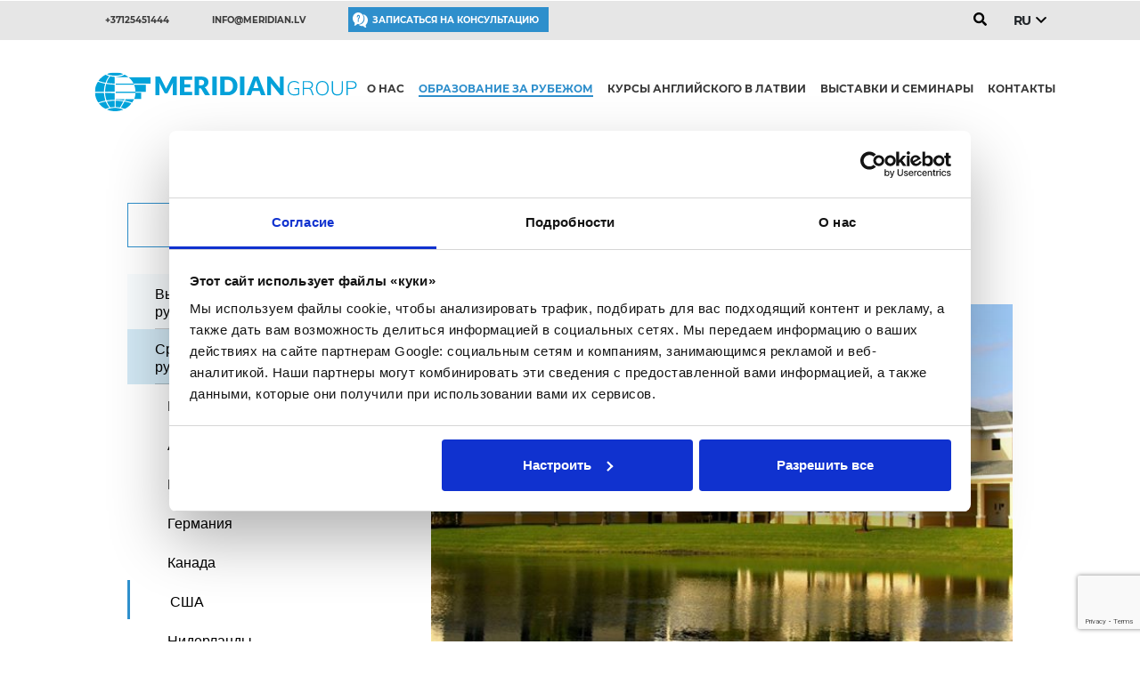

--- FILE ---
content_type: text/html; charset=UTF-8
request_url: https://meridian.lv/obrazovanije-za-rubjezhom/srjednjeje-obrazovanije/ssha-335/north-broward-preparatory-school
body_size: 31935
content:

 
<!DOCTYPE html>
<html>
    <head>
		<!-- Google Tag Manager -->
		<script>(function(w,d,s,l,i){w[l]=w[l]||[];w[l].push({'gtm.start':
		new Date().getTime(),event:'gtm.js'});var f=d.getElementsByTagName(s)[0],
		j=d.createElement(s),dl=l!='dataLayer'?'&l='+l:'';j.async=true;j.src=
		'https://www.googletagmanager.com/gtm.js?id='+i+dl;f.parentNode.insertBefore(j,f);
		})(window,document,'script','dataLayer','GTM-K5BC747B');</script>
		<!-- End Google Tag Manager -->
		
	
        <meta charset="UTF-8">
        <meta name="viewport" content="width=device-width, initial-scale=1.0">
         <meta name="keywords" content="Обучение за рубежом, образование за рубежом, учеба за границей, обучение в Англии, образование в Великобритании, школы в  Англии, университеты, изучение английского, учеба в Англии, английский лагерь, study UK, study abroad, английский за рубежом, летние лагеря, английский для школьников, высшее образование, университет, Англия, Дания, Голландия, Испания, Италия, Франция"> <script type="text/javascript"
		id="Cookiebot"
		src="https://consent.cookiebot.com/uc.js"
		data-implementation="wp"
		data-cbid="986ea5bb-bbb4-40a0-86c3-3fd03588d87f"
						data-culture="RU"
					></script>
					<style type="text/css" id="cst_font_data">
						@font-face {
	font-family: 'Montserrat-regular';
	font-weight: 400;
	font-display: swap;
	src: url('https://meridian.lv/wp-content/uploads/2020/02/montserrat-regular-1.ttf') format('truetype'),
		url('https://meridian.lv/wp-content/uploads/2020/02/montserrat-regular-1.otf') format('OpenType');
}
@font-face {
	font-family: 'Montserrat-medium';
	font-weight: 400;
	font-display: swap;
	src: url('https://meridian.lv/wp-content/uploads/2020/02/montserrat-medium.ttf') format('truetype'),
		url('https://meridian.lv/wp-content/uploads/2020/02/montserrat-medium.otf') format('OpenType');
}
@font-face {
	font-family: 'Montserrat-bold';
	font-weight: 400;
	font-display: swap;
	src: url('https://meridian.lv/wp-content/uploads/2020/02/montserrat-bold.ttf') format('truetype'),
		url('https://meridian.lv/wp-content/uploads/2020/02/montserrat-bold.otf') format('OpenType');
}
@font-face {
	font-family: 'Montserrat';
	font-weight: 400;
	font-display: swap;
	src: url('https://meridian.lv/wp-content/uploads/2020/02/montserrat-regular.ttf') format('truetype'),
		url('https://meridian.lv/wp-content/uploads/2020/02/montserrat-regular.otf') format('OpenType');
}
@font-face {
	font-family: 'Helvetica-medium';
	font-weight: 400;
	font-display: swap;
	src: url('https://meridian.lv/wp-content/uploads/2020/05/helveticamedium-1.woff') format('woff'),
		url('https://meridian.lv/wp-content/uploads/2020/05/helveticamedium-1.ttf') format('truetype'),
		url('https://meridian.lv/wp-content/uploads/2020/05/helveticamedium-1.eot?#iefix') format('embedded-opentype');
}
@font-face {
	font-family: 'Helvetica-bold';
	font-weight: 400;
	font-display: swap;
	src: url('https://meridian.lv/wp-content/uploads/2020/05/helveticabold.woff') format('woff'),
		url('https://meridian.lv/wp-content/uploads/2020/05/helveticabold.ttf') format('truetype'),
		url('https://meridian.lv/wp-content/uploads/2020/05/helveticabold.eot?#iefix') format('embedded-opentype');
}					</style>
				<meta name='robots' content='index, follow, max-image-preview:large, max-snippet:-1, max-video-preview:-1' />

	<!-- This site is optimized with the Yoast SEO plugin v21.4 - https://yoast.com/wordpress/plugins/seo/ -->
	<title>Meridian - North Broward Preparatory School</title>
	<meta name="description" content="Образование за рубежом: языковые курсы за границей, обучение в средних школах и колледжах, высшее образование, летние лагеря для школьников. Английский в Риге и Вентспилсе. Подготовка к IELTS." />
	<link rel="canonical" href="https://meridian.lv/obrazovanije-za-rubjezhom/srjednjeje-obrazovanije/ssha-335/north-broward-preparatory-school" />
	<meta property="og:locale" content="ru_RU" />
	<meta property="og:locale:alternate" content="lv_LV" />
	<meta property="og:type" content="article" />
	<meta property="og:title" content="Meridian - North Broward Preparatory School" />
	<meta property="og:description" content="Образование за рубежом: языковые курсы за границей, обучение в средних школах и колледжах, высшее образование, летние лагеря для школьников. Английский в Риге и Вентспилсе. Подготовка к IELTS." />
	<meta property="og:url" content="https://meridian.lv/obrazovanije-za-rubjezhom/srjednjeje-obrazovanije/ssha-335/north-broward-preparatory-school" />
	<meta property="og:site_name" content="Meridian" />
	<meta property="article:published_time" content="2020-04-12T18:41:58+00:00" />
	<meta property="article:modified_time" content="2020-10-14T10:01:25+00:00" />
	<meta property="og:image" content="https://meridian.lv/wp-content/uploads/2020/09/1-103.jpg" />
	<meta name="author" content="Romans" />
	<meta name="twitter:card" content="summary_large_image" />
	<meta name="twitter:label1" content="Написано автором" />
	<meta name="twitter:data1" content="Romans" />
	<script type="application/ld+json" class="yoast-schema-graph">{"@context":"https://schema.org","@graph":[{"@type":"Article","@id":"https://meridian.lv/obrazovanije-za-rubjezhom/srjednjeje-obrazovanije/ssha-335/north-broward-preparatory-school#article","isPartOf":{"@id":"https://meridian.lv/obrazovanije-za-rubjezhom/srjednjeje-obrazovanije/ssha-335/north-broward-preparatory-school"},"author":{"name":"Romans","@id":"https://meridian.lv/obrazovanie-za-rubezhom_kursy-v-latvii/#/schema/person/cdb5369d0b77142ed85f2e780167decc"},"headline":"North Broward Preparatory School","datePublished":"2020-04-12T18:41:58+00:00","dateModified":"2020-10-14T10:01:25+00:00","mainEntityOfPage":{"@id":"https://meridian.lv/obrazovanije-za-rubjezhom/srjednjeje-obrazovanije/ssha-335/north-broward-preparatory-school"},"wordCount":426,"commentCount":0,"publisher":{"@id":"https://meridian.lv/obrazovanie-za-rubezhom_kursy-v-latvii/#organization"},"image":{"@id":"https://meridian.lv/obrazovanije-za-rubjezhom/srjednjeje-obrazovanije/ssha-335/north-broward-preparatory-school#primaryimage"},"thumbnailUrl":"https://meridian.lv/wp-content/uploads/2020/09/1-103.jpg","articleSection":["США"],"inLanguage":"ru-RU"},{"@type":"WebPage","@id":"https://meridian.lv/obrazovanije-za-rubjezhom/srjednjeje-obrazovanije/ssha-335/north-broward-preparatory-school","url":"https://meridian.lv/obrazovanije-za-rubjezhom/srjednjeje-obrazovanije/ssha-335/north-broward-preparatory-school","name":"Meridian - North Broward Preparatory School","isPartOf":{"@id":"https://meridian.lv/obrazovanie-za-rubezhom_kursy-v-latvii/#website"},"primaryImageOfPage":{"@id":"https://meridian.lv/obrazovanije-za-rubjezhom/srjednjeje-obrazovanije/ssha-335/north-broward-preparatory-school#primaryimage"},"image":{"@id":"https://meridian.lv/obrazovanije-za-rubjezhom/srjednjeje-obrazovanije/ssha-335/north-broward-preparatory-school#primaryimage"},"thumbnailUrl":"https://meridian.lv/wp-content/uploads/2020/09/1-103.jpg","datePublished":"2020-04-12T18:41:58+00:00","dateModified":"2020-10-14T10:01:25+00:00","description":"Образование за рубежом: языковые курсы за границей, обучение в средних школах и колледжах, высшее образование, летние лагеря для школьников. Английский в Риге и Вентспилсе. Подготовка к IELTS.","breadcrumb":{"@id":"https://meridian.lv/obrazovanije-za-rubjezhom/srjednjeje-obrazovanije/ssha-335/north-broward-preparatory-school#breadcrumb"},"inLanguage":"ru-RU","potentialAction":[{"@type":"ReadAction","target":["https://meridian.lv/obrazovanije-za-rubjezhom/srjednjeje-obrazovanije/ssha-335/north-broward-preparatory-school"]}]},{"@type":"ImageObject","inLanguage":"ru-RU","@id":"https://meridian.lv/obrazovanije-za-rubjezhom/srjednjeje-obrazovanije/ssha-335/north-broward-preparatory-school#primaryimage","url":"https://meridian.lv/wp-content/uploads/2020/09/1-103.jpg","contentUrl":"https://meridian.lv/wp-content/uploads/2020/09/1-103.jpg","width":877,"height":417},{"@type":"BreadcrumbList","@id":"https://meridian.lv/obrazovanije-za-rubjezhom/srjednjeje-obrazovanije/ssha-335/north-broward-preparatory-school#breadcrumb","itemListElement":[{"@type":"ListItem","position":1,"name":"Главная страница","item":"https://meridian.lv/obrazovanie-za-rubezhom_kursy-v-latvii"},{"@type":"ListItem","position":2,"name":"North Broward Preparatory School"}]},{"@type":"WebSite","@id":"https://meridian.lv/obrazovanie-za-rubezhom_kursy-v-latvii/#website","url":"https://meridian.lv/obrazovanie-za-rubezhom_kursy-v-latvii/","name":"Meridian","description":"","publisher":{"@id":"https://meridian.lv/obrazovanie-za-rubezhom_kursy-v-latvii/#organization"},"potentialAction":[{"@type":"SearchAction","target":{"@type":"EntryPoint","urlTemplate":"https://meridian.lv/obrazovanie-za-rubezhom_kursy-v-latvii/?s={search_term_string}"},"query-input":"required name=search_term_string"}],"inLanguage":"ru-RU"},{"@type":"Organization","@id":"https://meridian.lv/obrazovanie-za-rubezhom_kursy-v-latvii/#organization","name":"Meridian Group","url":"https://meridian.lv/obrazovanie-za-rubezhom_kursy-v-latvii/","logo":{"@type":"ImageObject","inLanguage":"ru-RU","@id":"https://meridian.lv/obrazovanie-za-rubezhom_kursy-v-latvii/#/schema/logo/image/","url":"https://meridian.lv/wp-content/uploads/2020/03/main_logo.png","contentUrl":"https://meridian.lv/wp-content/uploads/2020/03/main_logo.png","width":289,"height":57,"caption":"Meridian Group"},"image":{"@id":"https://meridian.lv/obrazovanie-za-rubezhom_kursy-v-latvii/#/schema/logo/image/"}},{"@type":"Person","@id":"https://meridian.lv/obrazovanie-za-rubezhom_kursy-v-latvii/#/schema/person/cdb5369d0b77142ed85f2e780167decc","name":"Romans","image":{"@type":"ImageObject","inLanguage":"ru-RU","@id":"https://meridian.lv/obrazovanie-za-rubezhom_kursy-v-latvii/#/schema/person/image/","url":"https://secure.gravatar.com/avatar/c1dc79eb00ac87962d441c17ff23c400?s=96&d=mm&r=g","contentUrl":"https://secure.gravatar.com/avatar/c1dc79eb00ac87962d441c17ff23c400?s=96&d=mm&r=g","caption":"Romans"},"sameAs":["http://www.meridian.lv"]}]}</script>
	<!-- / Yoast SEO plugin. -->


<link rel="alternate" href="https://meridian.lv/macibas-arzemes/videja-izglitiba-arzemes/asv/north-broward-preparatory-school-2" hreflang="lv" />
<link rel="alternate" href="https://meridian.lv/obrazovanije-za-rubjezhom/srjednjeje-obrazovanije/ssha-335/north-broward-preparatory-school" hreflang="ru" />
<link rel='dns-prefetch' href='//maps.google.com' />
<link rel='dns-prefetch' href='//translate.google.com' />
<link rel="alternate" type="application/rss+xml" title="Meridian &raquo; Лента" href="https://meridian.lv/ru/feed" />
<script>
window._wpemojiSettings = {"baseUrl":"https:\/\/s.w.org\/images\/core\/emoji\/14.0.0\/72x72\/","ext":".png","svgUrl":"https:\/\/s.w.org\/images\/core\/emoji\/14.0.0\/svg\/","svgExt":".svg","source":{"concatemoji":"https:\/\/meridian.lv\/wp-includes\/js\/wp-emoji-release.min.js?ver=6.3.7"}};
/*! This file is auto-generated */
!function(i,n){var o,s,e;function c(e){try{var t={supportTests:e,timestamp:(new Date).valueOf()};sessionStorage.setItem(o,JSON.stringify(t))}catch(e){}}function p(e,t,n){e.clearRect(0,0,e.canvas.width,e.canvas.height),e.fillText(t,0,0);var t=new Uint32Array(e.getImageData(0,0,e.canvas.width,e.canvas.height).data),r=(e.clearRect(0,0,e.canvas.width,e.canvas.height),e.fillText(n,0,0),new Uint32Array(e.getImageData(0,0,e.canvas.width,e.canvas.height).data));return t.every(function(e,t){return e===r[t]})}function u(e,t,n){switch(t){case"flag":return n(e,"\ud83c\udff3\ufe0f\u200d\u26a7\ufe0f","\ud83c\udff3\ufe0f\u200b\u26a7\ufe0f")?!1:!n(e,"\ud83c\uddfa\ud83c\uddf3","\ud83c\uddfa\u200b\ud83c\uddf3")&&!n(e,"\ud83c\udff4\udb40\udc67\udb40\udc62\udb40\udc65\udb40\udc6e\udb40\udc67\udb40\udc7f","\ud83c\udff4\u200b\udb40\udc67\u200b\udb40\udc62\u200b\udb40\udc65\u200b\udb40\udc6e\u200b\udb40\udc67\u200b\udb40\udc7f");case"emoji":return!n(e,"\ud83e\udef1\ud83c\udffb\u200d\ud83e\udef2\ud83c\udfff","\ud83e\udef1\ud83c\udffb\u200b\ud83e\udef2\ud83c\udfff")}return!1}function f(e,t,n){var r="undefined"!=typeof WorkerGlobalScope&&self instanceof WorkerGlobalScope?new OffscreenCanvas(300,150):i.createElement("canvas"),a=r.getContext("2d",{willReadFrequently:!0}),o=(a.textBaseline="top",a.font="600 32px Arial",{});return e.forEach(function(e){o[e]=t(a,e,n)}),o}function t(e){var t=i.createElement("script");t.src=e,t.defer=!0,i.head.appendChild(t)}"undefined"!=typeof Promise&&(o="wpEmojiSettingsSupports",s=["flag","emoji"],n.supports={everything:!0,everythingExceptFlag:!0},e=new Promise(function(e){i.addEventListener("DOMContentLoaded",e,{once:!0})}),new Promise(function(t){var n=function(){try{var e=JSON.parse(sessionStorage.getItem(o));if("object"==typeof e&&"number"==typeof e.timestamp&&(new Date).valueOf()<e.timestamp+604800&&"object"==typeof e.supportTests)return e.supportTests}catch(e){}return null}();if(!n){if("undefined"!=typeof Worker&&"undefined"!=typeof OffscreenCanvas&&"undefined"!=typeof URL&&URL.createObjectURL&&"undefined"!=typeof Blob)try{var e="postMessage("+f.toString()+"("+[JSON.stringify(s),u.toString(),p.toString()].join(",")+"));",r=new Blob([e],{type:"text/javascript"}),a=new Worker(URL.createObjectURL(r),{name:"wpTestEmojiSupports"});return void(a.onmessage=function(e){c(n=e.data),a.terminate(),t(n)})}catch(e){}c(n=f(s,u,p))}t(n)}).then(function(e){for(var t in e)n.supports[t]=e[t],n.supports.everything=n.supports.everything&&n.supports[t],"flag"!==t&&(n.supports.everythingExceptFlag=n.supports.everythingExceptFlag&&n.supports[t]);n.supports.everythingExceptFlag=n.supports.everythingExceptFlag&&!n.supports.flag,n.DOMReady=!1,n.readyCallback=function(){n.DOMReady=!0}}).then(function(){return e}).then(function(){var e;n.supports.everything||(n.readyCallback(),(e=n.source||{}).concatemoji?t(e.concatemoji):e.wpemoji&&e.twemoji&&(t(e.twemoji),t(e.wpemoji)))}))}((window,document),window._wpemojiSettings);
</script>
<style>
img.wp-smiley,
img.emoji {
	display: inline !important;
	border: none !important;
	box-shadow: none !important;
	height: 1em !important;
	width: 1em !important;
	margin: 0 0.07em !important;
	vertical-align: -0.1em !important;
	background: none !important;
	padding: 0 !important;
}
</style>
	<link rel='stylesheet' id='dashicons-css' href='https://meridian.lv/wp-includes/css/dashicons.min.css?ver=6.3.7' media='all' />
<link rel='stylesheet' id='menu-icons-extra-css' href='https://meridian.lv/wp-content/plugins/menu-icons/css/extra.min.css?ver=0.13.7' media='all' />
<link rel='stylesheet' id='wp-block-library-css' href='https://meridian.lv/wp-includes/css/dist/block-library/style.min.css?ver=6.3.7' media='all' />
<link rel='stylesheet' id='coblocks-frontend-css' href='https://meridian.lv/wp-content/plugins/coblocks/dist/style-coblocks-1.css?ver=3.1.5' media='all' />
<link rel='stylesheet' id='coblocks-extensions-css' href='https://meridian.lv/wp-content/plugins/coblocks/dist/style-coblocks-extensions.css?ver=3.1.5' media='all' />
<link rel='stylesheet' id='coblocks-animation-css' href='https://meridian.lv/wp-content/plugins/coblocks/dist/style-coblocks-animation.css?ver=d9b2b27566e6a2a85d1b' media='all' />
<style id='classic-theme-styles-inline-css'>
/*! This file is auto-generated */
.wp-block-button__link{color:#fff;background-color:#32373c;border-radius:9999px;box-shadow:none;text-decoration:none;padding:calc(.667em + 2px) calc(1.333em + 2px);font-size:1.125em}.wp-block-file__button{background:#32373c;color:#fff;text-decoration:none}
</style>
<style id='global-styles-inline-css'>
body{--wp--preset--color--black: #000000;--wp--preset--color--cyan-bluish-gray: #abb8c3;--wp--preset--color--white: #ffffff;--wp--preset--color--pale-pink: #f78da7;--wp--preset--color--vivid-red: #cf2e2e;--wp--preset--color--luminous-vivid-orange: #ff6900;--wp--preset--color--luminous-vivid-amber: #fcb900;--wp--preset--color--light-green-cyan: #7bdcb5;--wp--preset--color--vivid-green-cyan: #00d084;--wp--preset--color--pale-cyan-blue: #8ed1fc;--wp--preset--color--vivid-cyan-blue: #0693e3;--wp--preset--color--vivid-purple: #9b51e0;--wp--preset--gradient--vivid-cyan-blue-to-vivid-purple: linear-gradient(135deg,rgba(6,147,227,1) 0%,rgb(155,81,224) 100%);--wp--preset--gradient--light-green-cyan-to-vivid-green-cyan: linear-gradient(135deg,rgb(122,220,180) 0%,rgb(0,208,130) 100%);--wp--preset--gradient--luminous-vivid-amber-to-luminous-vivid-orange: linear-gradient(135deg,rgba(252,185,0,1) 0%,rgba(255,105,0,1) 100%);--wp--preset--gradient--luminous-vivid-orange-to-vivid-red: linear-gradient(135deg,rgba(255,105,0,1) 0%,rgb(207,46,46) 100%);--wp--preset--gradient--very-light-gray-to-cyan-bluish-gray: linear-gradient(135deg,rgb(238,238,238) 0%,rgb(169,184,195) 100%);--wp--preset--gradient--cool-to-warm-spectrum: linear-gradient(135deg,rgb(74,234,220) 0%,rgb(151,120,209) 20%,rgb(207,42,186) 40%,rgb(238,44,130) 60%,rgb(251,105,98) 80%,rgb(254,248,76) 100%);--wp--preset--gradient--blush-light-purple: linear-gradient(135deg,rgb(255,206,236) 0%,rgb(152,150,240) 100%);--wp--preset--gradient--blush-bordeaux: linear-gradient(135deg,rgb(254,205,165) 0%,rgb(254,45,45) 50%,rgb(107,0,62) 100%);--wp--preset--gradient--luminous-dusk: linear-gradient(135deg,rgb(255,203,112) 0%,rgb(199,81,192) 50%,rgb(65,88,208) 100%);--wp--preset--gradient--pale-ocean: linear-gradient(135deg,rgb(255,245,203) 0%,rgb(182,227,212) 50%,rgb(51,167,181) 100%);--wp--preset--gradient--electric-grass: linear-gradient(135deg,rgb(202,248,128) 0%,rgb(113,206,126) 100%);--wp--preset--gradient--midnight: linear-gradient(135deg,rgb(2,3,129) 0%,rgb(40,116,252) 100%);--wp--preset--font-size--small: 13px;--wp--preset--font-size--medium: 20px;--wp--preset--font-size--large: 36px;--wp--preset--font-size--x-large: 42px;--wp--preset--spacing--20: 0.44rem;--wp--preset--spacing--30: 0.67rem;--wp--preset--spacing--40: 1rem;--wp--preset--spacing--50: 1.5rem;--wp--preset--spacing--60: 2.25rem;--wp--preset--spacing--70: 3.38rem;--wp--preset--spacing--80: 5.06rem;--wp--preset--shadow--natural: 6px 6px 9px rgba(0, 0, 0, 0.2);--wp--preset--shadow--deep: 12px 12px 50px rgba(0, 0, 0, 0.4);--wp--preset--shadow--sharp: 6px 6px 0px rgba(0, 0, 0, 0.2);--wp--preset--shadow--outlined: 6px 6px 0px -3px rgba(255, 255, 255, 1), 6px 6px rgba(0, 0, 0, 1);--wp--preset--shadow--crisp: 6px 6px 0px rgba(0, 0, 0, 1);}:where(.is-layout-flex){gap: 0.5em;}:where(.is-layout-grid){gap: 0.5em;}body .is-layout-flow > .alignleft{float: left;margin-inline-start: 0;margin-inline-end: 2em;}body .is-layout-flow > .alignright{float: right;margin-inline-start: 2em;margin-inline-end: 0;}body .is-layout-flow > .aligncenter{margin-left: auto !important;margin-right: auto !important;}body .is-layout-constrained > .alignleft{float: left;margin-inline-start: 0;margin-inline-end: 2em;}body .is-layout-constrained > .alignright{float: right;margin-inline-start: 2em;margin-inline-end: 0;}body .is-layout-constrained > .aligncenter{margin-left: auto !important;margin-right: auto !important;}body .is-layout-constrained > :where(:not(.alignleft):not(.alignright):not(.alignfull)){max-width: var(--wp--style--global--content-size);margin-left: auto !important;margin-right: auto !important;}body .is-layout-constrained > .alignwide{max-width: var(--wp--style--global--wide-size);}body .is-layout-flex{display: flex;}body .is-layout-flex{flex-wrap: wrap;align-items: center;}body .is-layout-flex > *{margin: 0;}body .is-layout-grid{display: grid;}body .is-layout-grid > *{margin: 0;}:where(.wp-block-columns.is-layout-flex){gap: 2em;}:where(.wp-block-columns.is-layout-grid){gap: 2em;}:where(.wp-block-post-template.is-layout-flex){gap: 1.25em;}:where(.wp-block-post-template.is-layout-grid){gap: 1.25em;}.has-black-color{color: var(--wp--preset--color--black) !important;}.has-cyan-bluish-gray-color{color: var(--wp--preset--color--cyan-bluish-gray) !important;}.has-white-color{color: var(--wp--preset--color--white) !important;}.has-pale-pink-color{color: var(--wp--preset--color--pale-pink) !important;}.has-vivid-red-color{color: var(--wp--preset--color--vivid-red) !important;}.has-luminous-vivid-orange-color{color: var(--wp--preset--color--luminous-vivid-orange) !important;}.has-luminous-vivid-amber-color{color: var(--wp--preset--color--luminous-vivid-amber) !important;}.has-light-green-cyan-color{color: var(--wp--preset--color--light-green-cyan) !important;}.has-vivid-green-cyan-color{color: var(--wp--preset--color--vivid-green-cyan) !important;}.has-pale-cyan-blue-color{color: var(--wp--preset--color--pale-cyan-blue) !important;}.has-vivid-cyan-blue-color{color: var(--wp--preset--color--vivid-cyan-blue) !important;}.has-vivid-purple-color{color: var(--wp--preset--color--vivid-purple) !important;}.has-black-background-color{background-color: var(--wp--preset--color--black) !important;}.has-cyan-bluish-gray-background-color{background-color: var(--wp--preset--color--cyan-bluish-gray) !important;}.has-white-background-color{background-color: var(--wp--preset--color--white) !important;}.has-pale-pink-background-color{background-color: var(--wp--preset--color--pale-pink) !important;}.has-vivid-red-background-color{background-color: var(--wp--preset--color--vivid-red) !important;}.has-luminous-vivid-orange-background-color{background-color: var(--wp--preset--color--luminous-vivid-orange) !important;}.has-luminous-vivid-amber-background-color{background-color: var(--wp--preset--color--luminous-vivid-amber) !important;}.has-light-green-cyan-background-color{background-color: var(--wp--preset--color--light-green-cyan) !important;}.has-vivid-green-cyan-background-color{background-color: var(--wp--preset--color--vivid-green-cyan) !important;}.has-pale-cyan-blue-background-color{background-color: var(--wp--preset--color--pale-cyan-blue) !important;}.has-vivid-cyan-blue-background-color{background-color: var(--wp--preset--color--vivid-cyan-blue) !important;}.has-vivid-purple-background-color{background-color: var(--wp--preset--color--vivid-purple) !important;}.has-black-border-color{border-color: var(--wp--preset--color--black) !important;}.has-cyan-bluish-gray-border-color{border-color: var(--wp--preset--color--cyan-bluish-gray) !important;}.has-white-border-color{border-color: var(--wp--preset--color--white) !important;}.has-pale-pink-border-color{border-color: var(--wp--preset--color--pale-pink) !important;}.has-vivid-red-border-color{border-color: var(--wp--preset--color--vivid-red) !important;}.has-luminous-vivid-orange-border-color{border-color: var(--wp--preset--color--luminous-vivid-orange) !important;}.has-luminous-vivid-amber-border-color{border-color: var(--wp--preset--color--luminous-vivid-amber) !important;}.has-light-green-cyan-border-color{border-color: var(--wp--preset--color--light-green-cyan) !important;}.has-vivid-green-cyan-border-color{border-color: var(--wp--preset--color--vivid-green-cyan) !important;}.has-pale-cyan-blue-border-color{border-color: var(--wp--preset--color--pale-cyan-blue) !important;}.has-vivid-cyan-blue-border-color{border-color: var(--wp--preset--color--vivid-cyan-blue) !important;}.has-vivid-purple-border-color{border-color: var(--wp--preset--color--vivid-purple) !important;}.has-vivid-cyan-blue-to-vivid-purple-gradient-background{background: var(--wp--preset--gradient--vivid-cyan-blue-to-vivid-purple) !important;}.has-light-green-cyan-to-vivid-green-cyan-gradient-background{background: var(--wp--preset--gradient--light-green-cyan-to-vivid-green-cyan) !important;}.has-luminous-vivid-amber-to-luminous-vivid-orange-gradient-background{background: var(--wp--preset--gradient--luminous-vivid-amber-to-luminous-vivid-orange) !important;}.has-luminous-vivid-orange-to-vivid-red-gradient-background{background: var(--wp--preset--gradient--luminous-vivid-orange-to-vivid-red) !important;}.has-very-light-gray-to-cyan-bluish-gray-gradient-background{background: var(--wp--preset--gradient--very-light-gray-to-cyan-bluish-gray) !important;}.has-cool-to-warm-spectrum-gradient-background{background: var(--wp--preset--gradient--cool-to-warm-spectrum) !important;}.has-blush-light-purple-gradient-background{background: var(--wp--preset--gradient--blush-light-purple) !important;}.has-blush-bordeaux-gradient-background{background: var(--wp--preset--gradient--blush-bordeaux) !important;}.has-luminous-dusk-gradient-background{background: var(--wp--preset--gradient--luminous-dusk) !important;}.has-pale-ocean-gradient-background{background: var(--wp--preset--gradient--pale-ocean) !important;}.has-electric-grass-gradient-background{background: var(--wp--preset--gradient--electric-grass) !important;}.has-midnight-gradient-background{background: var(--wp--preset--gradient--midnight) !important;}.has-small-font-size{font-size: var(--wp--preset--font-size--small) !important;}.has-medium-font-size{font-size: var(--wp--preset--font-size--medium) !important;}.has-large-font-size{font-size: var(--wp--preset--font-size--large) !important;}.has-x-large-font-size{font-size: var(--wp--preset--font-size--x-large) !important;}
.wp-block-navigation a:where(:not(.wp-element-button)){color: inherit;}
:where(.wp-block-post-template.is-layout-flex){gap: 1.25em;}:where(.wp-block-post-template.is-layout-grid){gap: 1.25em;}
:where(.wp-block-columns.is-layout-flex){gap: 2em;}:where(.wp-block-columns.is-layout-grid){gap: 2em;}
.wp-block-pullquote{font-size: 1.5em;line-height: 1.6;}
</style>
<link rel='stylesheet' id='contact-form-7-css' href='https://meridian.lv/wp-content/plugins/contact-form-7/includes/css/styles.css?ver=5.8.1' media='all' />
<link rel='stylesheet' id='google-language-translator-css' href='https://meridian.lv/wp-content/plugins/google-language-translator/css/style.css?ver=6.0.19' media='' />
<link rel='stylesheet' id='wp-components-css' href='https://meridian.lv/wp-includes/css/dist/components/style.min.css?ver=6.3.7' media='all' />
<link rel='stylesheet' id='godaddy-styles-css' href='https://meridian.lv/wp-content/plugins/coblocks/includes/Dependencies/GoDaddy/Styles/build/latest.css?ver=2.0.2' media='all' />
<link rel='stylesheet' id='iksm-public-style-css' href='https://meridian.lv/wp-content/plugins/iks-menu-pro/assets/css/public.css?ver=1.7.9' media='all' />
<link rel='stylesheet' id='meridian-print-style-css' href='https://meridian.lv/wp-content/themes/meridian/style.css?ver=print' media='all' />
<link rel='stylesheet' id='meridian-bootstrap-css' href='https://meridian.lv/wp-content/themes/meridian/assets/css/bootstrap.min.css' media='all' />
<link rel='stylesheet' id='meridian-owl-css' href='https://meridian.lv/wp-content/themes/meridian/assets/css/owl.carousel.min.css' media='all' />
<link rel='stylesheet' id='meridian-owl-theme-css' href='https://meridian.lv/wp-content/themes/meridian/assets/css/owl.theme.default.min.css' media='all' />
<link rel='stylesheet' id='meridian-fancybox-css' href='https://meridian.lv/wp-content/themes/meridian/assets/css/jquery.fancybox.min.css' media='all' />
<link rel='stylesheet' id='meridian-style-css' href='https://meridian.lv/wp-content/themes/meridian/assets/css/style.css' media='all' />
<link rel='stylesheet' id='dtpicker-css' href='https://meridian.lv/wp-content/plugins/date-time-picker-field/assets/js/vendor/datetimepicker/jquery.datetimepicker.min.css?ver=6.3.7' media='all' />
<link rel='stylesheet' id='cf7cf-style-css' href='https://meridian.lv/wp-content/plugins/cf7-conditional-fields/style.css?ver=2.3.11' media='all' />
<script src='https://maps.google.com/maps/api/js?v=3.exp&#038;ver=6.3.7' id='google-maps-js'></script>
<script src='https://meridian.lv/wp-includes/js/jquery/jquery.min.js?ver=3.7.0' id='jquery-core-js'></script>
<script src='https://meridian.lv/wp-includes/js/jquery/jquery-migrate.min.js?ver=3.4.1' id='jquery-migrate-js'></script>
<script src='https://meridian.lv/wp-content/plugins/iks-menu-pro/assets/js/public.js?ver=1.7.9' id='iksm-public-script-js'></script>
<script src='https://meridian.lv/wp-content/plugins/iks-menu-pro/assets/js/menu.js?ver=1.7.9' id='iksm-menu-script-js'></script>
<script src='https://meridian.lv/wp-content/themes/meridian/assets/js/jquery-3.4.1.min.js' id='meridian-jquery-js'></script>
<script src='https://meridian.lv/wp-content/themes/meridian/assets/js/bootstrap.min.js' id='meridian-bootstrap-js'></script>
<script src='https://meridian.lv/wp-content/themes/meridian/assets/js/owl.carousel.min.js' id='meridian-owl-js'></script>
<script src='https://meridian.lv/wp-content/themes/meridian/assets/js/jquery.mask.min.js' id='meridian-masked-js'></script>
<script src='https://meridian.lv/wp-content/themes/meridian/assets/js/jquery.fancybox.min.js' id='meridian-fancybox-js'></script>
<script src='https://meridian.lv/wp-content/themes/meridian/assets/js/index.js?ver=6.3.7' id='meridian-js-js'></script>
<script src='https://meridian.lv/wp-content/themes/meridian/assets/js/masks.js?ver=6.3.7' id='meridian-masks-js'></script>
<script src='https://meridian.lv/wp-content/themes/meridian/assets/js/ofi.min.js?ver=6.3.7' id='meridian-ofi-js'></script>
<link rel="https://api.w.org/" href="https://meridian.lv/wp-json/" /><link rel="alternate" type="application/json" href="https://meridian.lv/wp-json/wp/v2/posts/1674" /><link rel="EditURI" type="application/rsd+xml" title="RSD" href="https://meridian.lv/xmlrpc.php?rsd" />
<meta name="generator" content="WordPress 6.3.7" />
<link rel='shortlink' href='https://meridian.lv/?p=1674' />
<link rel="alternate" type="application/json+oembed" href="https://meridian.lv/wp-json/oembed/1.0/embed?url=https%3A%2F%2Fmeridian.lv%2Fobrazovanije-za-rubjezhom%2Fsrjednjeje-obrazovanije%2Fssha-335%2Fnorth-broward-preparatory-school" />
<link rel="alternate" type="text/xml+oembed" href="https://meridian.lv/wp-json/oembed/1.0/embed?url=https%3A%2F%2Fmeridian.lv%2Fobrazovanije-za-rubjezhom%2Fsrjednjeje-obrazovanije%2Fssha-335%2Fnorth-broward-preparatory-school&#038;format=xml" />
<style>.goog-te-gadget{margin-top:2px!important;}p.hello{font-size:12px;color:#666;}div.skiptranslate.goog-te-gadget{display:inline!important;}#google_language_translator{clear:both;}#flags{width:165px;}#flags a{display:inline-block;margin-right:2px;}#google_language_translator a{display:none!important;}div.skiptranslate.goog-te-gadget{display:inline!important;}.goog-te-gadget{color:transparent!important;}.goog-te-gadget{font-size:0px!important;}.goog-branding{display:none;}.goog-tooltip{display: none!important;}.goog-tooltip:hover{display: none!important;}.goog-text-highlight{background-color:transparent!important;border:none!important;box-shadow:none!important;}#google_language_translator{display:none;}#google_language_translator select.goog-te-combo{color:#32373c;}div.skiptranslate{display:none!important;}body{top:0px!important;}#goog-gt-{display:none!important;}#glt-translate-trigger{left:20px;right:auto;}#glt-translate-trigger > span{color:#ffffff;}#glt-translate-trigger{background:#f89406;}</style>
		<script>
		(function(h,o,t,j,a,r){
			h.hj=h.hj||function(){(h.hj.q=h.hj.q||[]).push(arguments)};
			h._hjSettings={hjid:5003527,hjsv:5};
			a=o.getElementsByTagName('head')[0];
			r=o.createElement('script');r.async=1;
			r.src=t+h._hjSettings.hjid+j+h._hjSettings.hjsv;
			a.appendChild(r);
		})(window,document,'//static.hotjar.com/c/hotjar-','.js?sv=');
		</script>
		<style type="text/css" id="iksm-dynamic-style"></style><style type="text/css" id="iksm-dynamic-style"></style><style>img.lazyload,img.lazyloading{
background-color: rgba(0,0,0,0);

opacity: 0.001; 
}
img.lazyload, img.lazyloaded {
opacity: 1;
-webkit-transition:opacity 300ms;
-moz-transition: opacity 300ms;
-ms-transition: opacity 300ms;
-o-transition: opacity 300ms;
transition: opacity 300ms;
}
iframe.lazyload, iframe.lazyloading{
display: block;
background-color: rgba(0,0,0,0);

}
</style><link rel="icon" href="https://meridian.lv/wp-content/uploads/2020/04/cropped-logo-32x32.png" sizes="32x32" />
<link rel="icon" href="https://meridian.lv/wp-content/uploads/2020/04/cropped-logo-192x192.png" sizes="192x192" />
<link rel="apple-touch-icon" href="https://meridian.lv/wp-content/uploads/2020/04/cropped-logo-180x180.png" />
<meta name="msapplication-TileImage" content="https://meridian.lv/wp-content/uploads/2020/04/cropped-logo-270x270.png" />
		<style id="wp-custom-css">
			[data-type="coblocks/gallery-carousel"] .has-responsive-height.components-resizable-box__container {
    max-height: 80vh !important;
    max-width: 80vw !important;
}		</style>
		<style id="wpforms-css-vars-root">
				:root {
					--wpforms-field-border-radius: 3px;
--wpforms-field-background-color: #ffffff;
--wpforms-field-border-color: rgba( 0, 0, 0, 0.25 );
--wpforms-field-text-color: rgba( 0, 0, 0, 0.7 );
--wpforms-label-color: rgba( 0, 0, 0, 0.85 );
--wpforms-label-sublabel-color: rgba( 0, 0, 0, 0.55 );
--wpforms-label-error-color: #d63637;
--wpforms-button-border-radius: 3px;
--wpforms-button-background-color: #066aab;
--wpforms-button-text-color: #ffffff;
--wpforms-field-size-input-height: 43px;
--wpforms-field-size-input-spacing: 15px;
--wpforms-field-size-font-size: 16px;
--wpforms-field-size-line-height: 19px;
--wpforms-field-size-padding-h: 14px;
--wpforms-field-size-checkbox-size: 16px;
--wpforms-field-size-sublabel-spacing: 5px;
--wpforms-field-size-icon-size: 1;
--wpforms-label-size-font-size: 16px;
--wpforms-label-size-line-height: 19px;
--wpforms-label-size-sublabel-font-size: 14px;
--wpforms-label-size-sublabel-line-height: 17px;
--wpforms-button-size-font-size: 17px;
--wpforms-button-size-height: 41px;
--wpforms-button-size-padding-h: 15px;
--wpforms-button-size-margin-top: 10px;

				}
			</style>        

    </head>
	
	

	
        <div class="search-modal cover-modal header-footer-group" data-modal-target-string=".search-modal">

	<div class="search-modal-inner modal-inner">

		<div class="section-inner row">

            <div class="col-10 col-md-11">
                <form role="search"  method="get" class="search-form" action="https://meridian.lv/ru/">
    <label for="search-form-1">
<!--        <span class="screen-reader-text">--><!--</span>-->
        <input type="search" id="search-form-1" class="search-field" placeholder="Найти" value="" name="s" />
    </label>
    <input type="submit" class="search-submit" value="Search" />
</form>
            </div>

			<button class="col-2 col-md-1 toggle search-untoggle close-search-toggle fill-children-current-color" data-toggle-target=".search-modal" data-toggle-body-class="showing-search-modal" data-set-focus=".search-modal .search-field" aria-expanded="false">
				<span class="screen-reader-text">x</span>

			</button><!-- .search-toggle -->

		</div><!-- .section-inner -->

	</div><!-- .search-modal-inner -->

</div><!-- .menu-modal -->
    <div class="w-100">
        <div class="preheader-wrapper">
            <div id="pre_header" class="m-auto align-items-center">
                <div class="row w-100 justify-content-between no-gutters pre-header__inner">
                    <div id="left_pre_header" class="d-inline-flex col-10 col-md-9 col-xl-6 offset-xl-0 row align-items-center justify-content-start justify-content-md-around text-center">
                        <div id="call" class="d-none d-md-block" style="margin-left: -13px;">
                            <a id="call_phone" href="tel:+37125451444">+37125451444</a>
                        </div>
                        <div id="email" class="d-none d-md-block">
                            <a href="mailto:info@meridian.lv">info@meridian.lv</a>
                        </div>
                        <div class="d-flex align-items-center consultation">
                            <img  class="img-fluid cons-img lazyload"  src="[data-uri]" data-src="https://meridian.lv/wp-content/themes/meridian/assets/images/consultation_ask.svg" alt="">
                            <a class="" href="https://meridian.lv/obrazovanie-za-rubezhom_kursy-v-latvii/#consultation_form" style="cursor:pointer;">Записаться на консультацию</a>
                        </div>
                    </div>
                    <div id="right_pre_header" class="col-2 col-md-3 row justify-content-start justify-content-md-end no-gutters">
                        <div id="search" class="col-8">
                            <a class="toggle search-toggle mobile-search-toggle" data-toggle-target=".search-modal" data-toggle-body-class="showing-search-modal" data-set-focus=".search-modal .search-field" aria-expanded="false" style="line-height: 25px;">
                                <img  class="img-fluid lazyload"  width="17" src="data:image/svg+xml,%3Csvg%20xmlns=%22http://www.w3.org/2000/svg%22%20viewBox=%220%200%2017%2017%22%3E%3C/svg%3E" data-src="https://meridian.lv/wp-content/themes/meridian/assets/images/loupe.svg" alt="search" width="17" height="17">
                            </a><!-- .search-toggle -->
<!--                            <button class="toggle search-toggle mobile-search-toggle" data-toggle-target=".search-modal" data-toggle-body-class="showing-search-modal" data-set-focus=".search-modal .search-field" aria-expanded="false">-->
<!--                                <img  class="img-fluid lazyload"  src="[data-uri]" data-src="--><?//= bloginfo('template_directory'); ?><!--/assets/images/search_icon.png" alt="">-->
<!--                            </button>-->
                        </div>
                        <div id="language_select" class="col-4 d-inline-flex">
                            <div id="lang_dropdown" class="m-auto d-block" style="">
                                <ul class="primary-menu reset-list-style">
                                    <li class="pll-parent-menu-item menu-item menu-item-type-custom menu-item-object-custom current-menu-parent menu-item-has-children menu-item-306 nav-item active"><a href="#pll_switcher"><img class="lazyload"   width="16" src="data:image/svg+xml,%3Csvg%20xmlns=%22http://www.w3.org/2000/svg%22%20viewBox=%220%200%2016%2011%22%3E%3C/svg%3E" data-src="[data-uri]" alt="RU" width="16" height="11" style="width: 16px; height: 11px;" /> RU </a>
                                        <ul class="sub-menu">	<li class="lang-item lang-item-35 lang-item-lv lang-item-first"><a  lang="lv" hreflang="lv" href="https://meridian.lv/macibas-arzemes/videja-izglitiba-arzemes/asv/north-broward-preparatory-school-2"><img class="lazyload"   width="16" src="data:image/svg+xml,%3Csvg%20xmlns=%22http://www.w3.org/2000/svg%22%20viewBox=%220%200%2016%2011%22%3E%3C/svg%3E" data-src="[data-uri]" alt="LV" width="16" height="11" style="width: 16px; height: 11px;" /><span style="margin-left:0.3em;">LV</span></a></li>
	<li class="lang-item lang-item-7 lang-item-ru current-lang"><a  lang="ru-RU" hreflang="ru-RU" href="https://meridian.lv/obrazovanije-za-rubjezhom/srjednjeje-obrazovanije/ssha-335/north-broward-preparatory-school"><img class="lazyload"   width="16" src="data:image/svg+xml,%3Csvg%20xmlns=%22http://www.w3.org/2000/svg%22%20viewBox=%220%200%2016%2011%22%3E%3C/svg%3E" data-src="[data-uri]" alt="RU" width="16" height="11" style="width: 16px; height: 11px;" /><span style="margin-left:0.3em;">RU</span></a></li>
</ul>
                                    </li>
                                </ul>
                            </div>
                        </div>
                    </div>
                </div>
            </div>
        </div>
    </div>

    <div id="nav-header" class="d-flex align-items-center justify-content-center meridian-menu">
        <nav id="navigation_bar" class="navbar navbar-expand-xl w-auto">
            <a href="https://meridian.lv/obrazovanie-za-rubezhom_kursy-v-latvii" class="navbar-brand" id="brand_logo">
<!--                <img  class="img-fluid lazyload"  src="[data-uri]" data-src="--><?//= bloginfo('template_directory'); ?><!--/assets/images/main_logo.png" alt="">-->
                <img  class="img-fluid logo-img lazyload"  src="[data-uri]" data-src="https://meridian.lv/wp-content/uploads/2020/07/untitled.svg">            </a>
            <div class="navbar-toggler-wrapper d-inline-flex">
                <div class="bucket-icon d-none d-sm-block d-xl-none">
                    <a id="bucket_icon_link" href="https://meridian.lv/oformlenie-zakaza">
                        <img class="lazyload"   src="[data-uri]" data-src="https://meridian.lv/wp-content/themes/meridian/assets/images/cart.svg" alt="">
                    </a>
                </div>
                <button class="navbar-toggler" type="button" onclick="showMobileMenu()">
                    <span class="line"></span>
                    <span class="line"></span>
                    <span class="half-line"></span>
                </button>
            </div>

            <div id="navbarnotcollapsingblock" class="collapse navbar-collapse d-none d-xl-block"><ul id="menu-header-menu-main" class="navbar-nav row"><li id="menu-item-12" class="nav-link menu-item menu-item-type-post_type menu-item-object-page menu-item-12 nav-item active"><a href="https://meridian.lv/o-nas">О нас</a></li>
<li id="menu-item-850" class="nav-link menu-item menu-item-type-taxonomy menu-item-object-category current-post-ancestor menu-item-850 nav-item active"><a href="https://meridian.lv/obrazovanije-za-rubjezhom">Образование за рубежом</a></li>
<li id="menu-item-826" class="nav-link menu-item menu-item-type-taxonomy menu-item-object-category menu-item-826 nav-item active"><a href="https://meridian.lv/angliijskiij-v-latvii">Курсы английского в Латвии</a></li>
<li id="menu-item-16" class="nav-link menu-item menu-item-type-taxonomy menu-item-object-category menu-item-16 nav-item active"><a href="https://meridian.lv/sobytiya">Выставки и семинары</a></li>
<li id="menu-item-11" class="nav-link menu-item menu-item-type-post_type menu-item-object-page menu-item-11 nav-item active"><a href="https://meridian.lv/kontakti-2">Контакты</a></li>
<li id="menu-item-405" class="bucket_icon_link menu-item menu-item-type-post_type menu-item-object-page menu-item-405 nav-item active"><a href="https://meridian.lv/oformlenie-zakaza"><i class="_mi dashicons dashicons-cart" aria-hidden="true"></i><span class="visuallyhidden">Оформление заказа</span></a></li>
</ul></div>            <div class="navbar-collapse d-xl-none">
                <div id="backdrop" onclick="hideMobileMenu()">
                    <div class="close-mobile-menu" onclick="hideMobileMenu()"><span>Закрыть меню</span></div>
                </div>
                <div id="navbarcollapsingblock" class="navbar-nav row d-xl-none mobile-menu">
                    <div class="mob-menu__wrapper">
                        <div id='iksm-4981' class='iksm iksm-4981 iksm-container '  data-id='4981'><div class='iksm-terms'><div class='iksm-terms-tree iksm-terms-tree--level-1 iksm-terms-tree--parents' style=''><div class="iksm-terms-tree__inner">
        <div class="iksm-term iksm-term--id-4978 iksm-term--parent" data-id="4978">
            <div class="iksm-term__inner">
                <a class="iksm-term__link" href='https://meridian.lv/o-nas'>
					        <span class="iksm-term__text">О нас</span>
		                </a>
				            </div>
			        </div>

		
        <div class="iksm-term iksm-term--id-4876 iksm-term--parent iksm-term--has-children" data-id="4876">
            <div class="iksm-term__inner">
                <a class="iksm-term__link" href='https://meridian.lv/obrazovanije-za-rubjezhom'>
					        <span class="iksm-term__text">Образование за рубежом</span>
		                </a>
				            <div class="iksm-term__toggle">
                <span class="iksm-term__toggle__inner"><i class='iks-icon-chevron-1'></i></span>
            </div>
			            </div>
			<div class='iksm-terms-tree iksm-terms-tree--level-2 iksm-terms-tree--children' style=''><div class="iksm-terms-tree__inner">
        <div class="iksm-term iksm-term--id-4724 iksm-term--child" data-id="4724">
            <div class="iksm-term__inner">
                <a class="iksm-term__link" href='https://meridian.lv/obrazovanije-za-rubjezhom/onlajn-zakaz'>
					            <div
              class="iksm-term__shifts"
              style="width: 15px"></div>
			        <span class="iksm-term__text">Онлайн заказ</span>
		                </a>
				            </div>
			        </div>

		
        <div class="iksm-term iksm-term--id-4769 iksm-term--child iksm-term--has-children" data-id="4769">
            <div class="iksm-term__inner">
                <a class="iksm-term__link" href='https://meridian.lv/obrazovanije-za-rubjezhom/gruppovije-pojezdki-dlja-shkolnikov'>
					            <div
              class="iksm-term__shifts"
              style="width: 15px"></div>
			        <span class="iksm-term__text">Языковые летние лагеря, курсы для детей 7-18 лет - групповые поездки</span>
		                </a>
				            <div class="iksm-term__toggle">
                <span class="iksm-term__toggle__inner"><i class='iks-icon-chevron-1'></i></span>
            </div>
			            </div>
			<div class='iksm-terms-tree iksm-terms-tree--level-3 iksm-terms-tree--children' style=''><div class="iksm-terms-tree__inner">
        <div class="iksm-term iksm-term--id-28157 iksm-term--child" data-id="28157">
            <div class="iksm-term__inner">
                <a class="iksm-term__link" href='https://meridian.lv/obrazovanije-za-rubjezhom/gruppovije-pojezdki-dlja-shkolnikov/spisok-grupp-i-nalichie-svobodnyh-mest-2022'>
					            <div
              class="iksm-term__shifts"
              style="width: 30px"></div>
			        <span class="iksm-term__text">Список групп и наличие свободных мест 2026</span>
		                </a>
				            </div>
			        </div>

		
        <div class="iksm-term iksm-term--id-4771 iksm-term--child" data-id="4771">
            <div class="iksm-term__inner">
                <a class="iksm-term__link" href='https://meridian.lv/obrazovanije-za-rubjezhom/gruppovije-pojezdki-dlja-shkolnikov/velikobritaniya'>
					            <div
              class="iksm-term__shifts"
              style="width: 30px"></div>
			        <span class="iksm-term__text">Великобритания</span>
		                </a>
				            </div>
			        </div>

		
        <div class="iksm-term iksm-term--id-4774 iksm-term--child" data-id="4774">
            <div class="iksm-term__inner">
                <a class="iksm-term__link" href='https://meridian.lv/obrazovanije-za-rubjezhom/gruppovije-pojezdki-dlja-shkolnikov/kipr'>
					            <div
              class="iksm-term__shifts"
              style="width: 30px"></div>
			        <span class="iksm-term__text">Кипр</span>
		                </a>
				            </div>
			        </div>

		</div></div>        </div>

		
        <div class="iksm-term iksm-term--id-4776 iksm-term--child iksm-term--has-children" data-id="4776">
            <div class="iksm-term__inner">
                <a class="iksm-term__link" href='https://meridian.lv/obrazovanije-za-rubjezhom/individualnije-programmi-dlja-shkolnikov'>
					            <div
              class="iksm-term__shifts"
              style="width: 15px"></div>
			        <span class="iksm-term__text">Языковые лагеря, курсы для детей 7-18 лет- индивидуальные поездки</span>
		                </a>
				            <div class="iksm-term__toggle">
                <span class="iksm-term__toggle__inner"><i class='iks-icon-chevron-1'></i></span>
            </div>
			            </div>
			<div class='iksm-terms-tree iksm-terms-tree--level-3 iksm-terms-tree--children' style=''><div class="iksm-terms-tree__inner">
        <div class="iksm-term iksm-term--id-4777 iksm-term--child" data-id="4777">
            <div class="iksm-term__inner">
                <a class="iksm-term__link" href='https://meridian.lv/obrazovanije-za-rubjezhom/individualnije-programmi-dlja-shkolnikov/angliijskiij-v-anglii'>
					            <div
              class="iksm-term__shifts"
              style="width: 30px"></div>
			        <span class="iksm-term__text">Английский в Великобритании</span>
		                </a>
				            </div>
			        </div>

		
        <div class="iksm-term iksm-term--id-4778 iksm-term--child" data-id="4778">
            <div class="iksm-term__inner">
                <a class="iksm-term__link" href='https://meridian.lv/obrazovanije-za-rubjezhom/individualnije-programmi-dlja-shkolnikov/angliijskiij-na-maltje'>
					            <div
              class="iksm-term__shifts"
              style="width: 30px"></div>
			        <span class="iksm-term__text">Английский на Мальте</span>
		                </a>
				            </div>
			        </div>

		
        <div class="iksm-term iksm-term--id-4779 iksm-term--child" data-id="4779">
            <div class="iksm-term__inner">
                <a class="iksm-term__link" href='https://meridian.lv/obrazovanije-za-rubjezhom/individualnije-programmi-dlja-shkolnikov/angliijskiij-v-ssha'>
					            <div
              class="iksm-term__shifts"
              style="width: 30px"></div>
			        <span class="iksm-term__text">Английский в США</span>
		                </a>
				            </div>
			        </div>

		
        <div class="iksm-term iksm-term--id-4780 iksm-term--child" data-id="4780">
            <div class="iksm-term__inner">
                <a class="iksm-term__link" href='https://meridian.lv/obrazovanije-za-rubjezhom/individualnije-programmi-dlja-shkolnikov/angliijskiij-v-kanadje'>
					            <div
              class="iksm-term__shifts"
              style="width: 30px"></div>
			        <span class="iksm-term__text">Английский в Канаде</span>
		                </a>
				            </div>
			        </div>

		
        <div class="iksm-term iksm-term--id-4782 iksm-term--child" data-id="4782">
            <div class="iksm-term__inner">
                <a class="iksm-term__link" href='https://meridian.lv/obrazovanije-za-rubjezhom/individualnije-programmi-dlja-shkolnikov/angliijskiij-francuzskiij-njemjeckiij-v-shvjeijcarii'>
					            <div
              class="iksm-term__shifts"
              style="width: 30px"></div>
			        <span class="iksm-term__text">Английский, французский и немецкий в Швейцарии</span>
		                </a>
				            </div>
			        </div>

		
        <div class="iksm-term iksm-term--id-4783 iksm-term--child" data-id="4783">
            <div class="iksm-term__inner">
                <a class="iksm-term__link" href='https://meridian.lv/obrazovanije-za-rubjezhom/individualnije-programmi-dlja-shkolnikov/angliijskiij-i-njemjeckiij-v-avstrii'>
					            <div
              class="iksm-term__shifts"
              style="width: 30px"></div>
			        <span class="iksm-term__text">Английский и немецкий в Австрии</span>
		                </a>
				            </div>
			        </div>

		
        <div class="iksm-term iksm-term--id-4784 iksm-term--child" data-id="4784">
            <div class="iksm-term__inner">
                <a class="iksm-term__link" href='https://meridian.lv/obrazovanije-za-rubjezhom/individualnije-programmi-dlja-shkolnikov/njemjeckiij-v-gjermanii'>
					            <div
              class="iksm-term__shifts"
              style="width: 30px"></div>
			        <span class="iksm-term__text">Немецкий в Германии</span>
		                </a>
				            </div>
			        </div>

		
        <div class="iksm-term iksm-term--id-4785 iksm-term--child" data-id="4785">
            <div class="iksm-term__inner">
                <a class="iksm-term__link" href='https://meridian.lv/obrazovanije-za-rubjezhom/individualnije-programmi-dlja-shkolnikov/francuzskiij-vo-francii'>
					            <div
              class="iksm-term__shifts"
              style="width: 30px"></div>
			        <span class="iksm-term__text">Французский во Франции</span>
		                </a>
				            </div>
			        </div>

		</div></div>        </div>

		
        <div class="iksm-term iksm-term--id-4754 iksm-term--child iksm-term--has-children" data-id="4754">
            <div class="iksm-term__inner">
                <a class="iksm-term__link" href='https://meridian.lv/obrazovanije-za-rubjezhom/jazikovije-kursi-dlja-molodjezhi-i-vzroslih'>
					            <div
              class="iksm-term__shifts"
              style="width: 15px"></div>
			        <span class="iksm-term__text">Языковые курсы для молодежи (16+) и взрослых</span>
		                </a>
				            <div class="iksm-term__toggle">
                <span class="iksm-term__toggle__inner"><i class='iks-icon-chevron-1'></i></span>
            </div>
			            </div>
			<div class='iksm-terms-tree iksm-terms-tree--level-3 iksm-terms-tree--children' style=''><div class="iksm-terms-tree__inner">
        <div class="iksm-term iksm-term--id-4755 iksm-term--child" data-id="4755">
            <div class="iksm-term__inner">
                <a class="iksm-term__link" href='https://meridian.lv/obrazovanije-za-rubjezhom/jazikovije-kursi-dlja-molodjezhi-i-vzroslih/lielbritanija-rus-270'>
					            <div
              class="iksm-term__shifts"
              style="width: 30px"></div>
			        <span class="iksm-term__text">Великобритания</span>
		                </a>
				            </div>
			        </div>

		
        <div class="iksm-term iksm-term--id-4756 iksm-term--child" data-id="4756">
            <div class="iksm-term__inner">
                <a class="iksm-term__link" href='https://meridian.lv/obrazovanije-za-rubjezhom/jazikovije-kursi-dlja-molodjezhi-i-vzroslih/malta-271'>
					            <div
              class="iksm-term__shifts"
              style="width: 30px"></div>
			        <span class="iksm-term__text">Мальта</span>
		                </a>
				            </div>
			        </div>

		
        <div class="iksm-term iksm-term--id-4757 iksm-term--child" data-id="4757">
            <div class="iksm-term__inner">
                <a class="iksm-term__link" href='https://meridian.lv/obrazovanije-za-rubjezhom/jazikovije-kursi-dlja-molodjezhi-i-vzroslih/kipr-349'>
					            <div
              class="iksm-term__shifts"
              style="width: 30px"></div>
			        <span class="iksm-term__text">Кипр</span>
		                </a>
				            </div>
			        </div>

		
        <div class="iksm-term iksm-term--id-4758 iksm-term--child" data-id="4758">
            <div class="iksm-term__inner">
                <a class="iksm-term__link" href='https://meridian.lv/obrazovanije-za-rubjezhom/jazikovije-kursi-dlja-molodjezhi-i-vzroslih/irija-273'>
					            <div
              class="iksm-term__shifts"
              style="width: 30px"></div>
			        <span class="iksm-term__text">Ирландия</span>
		                </a>
				            </div>
			        </div>

		
        <div class="iksm-term iksm-term--id-4759 iksm-term--child" data-id="4759">
            <div class="iksm-term__inner">
                <a class="iksm-term__link" href='https://meridian.lv/obrazovanije-za-rubjezhom/jazikovije-kursi-dlja-molodjezhi-i-vzroslih/amjerika'>
					            <div
              class="iksm-term__shifts"
              style="width: 30px"></div>
			        <span class="iksm-term__text">Америка</span>
		                </a>
				            </div>
			        </div>

		
        <div class="iksm-term iksm-term--id-4760 iksm-term--child" data-id="4760">
            <div class="iksm-term__inner">
                <a class="iksm-term__link" href='https://meridian.lv/obrazovanije-za-rubjezhom/jazikovije-kursi-dlja-molodjezhi-i-vzroslih/francija-16'>
					            <div
              class="iksm-term__shifts"
              style="width: 30px"></div>
			        <span class="iksm-term__text">Франция</span>
		                </a>
				            </div>
			        </div>

		
        <div class="iksm-term iksm-term--id-4761 iksm-term--child" data-id="4761">
            <div class="iksm-term__inner">
                <a class="iksm-term__link" href='https://meridian.lv/obrazovanije-za-rubjezhom/jazikovije-kursi-dlja-molodjezhi-i-vzroslih/gjermanija-306'>
					            <div
              class="iksm-term__shifts"
              style="width: 30px"></div>
			        <span class="iksm-term__text">Германия</span>
		                </a>
				            </div>
			        </div>

		
        <div class="iksm-term iksm-term--id-4762 iksm-term--child" data-id="4762">
            <div class="iksm-term__inner">
                <a class="iksm-term__link" href='https://meridian.lv/obrazovanije-za-rubjezhom/jazikovije-kursi-dlja-molodjezhi-i-vzroslih/ispanija'>
					            <div
              class="iksm-term__shifts"
              style="width: 30px"></div>
			        <span class="iksm-term__text">Испания</span>
		                </a>
				            </div>
			        </div>

		
        <div class="iksm-term iksm-term--id-4763 iksm-term--child" data-id="4763">
            <div class="iksm-term__inner">
                <a class="iksm-term__link" href='https://meridian.lv/obrazovanije-za-rubjezhom/jazikovije-kursi-dlja-molodjezhi-i-vzroslih/italija-308'>
					            <div
              class="iksm-term__shifts"
              style="width: 30px"></div>
			        <span class="iksm-term__text">Италия</span>
		                </a>
				            </div>
			        </div>

		
        <div class="iksm-term iksm-term--id-4764 iksm-term--child" data-id="4764">
            <div class="iksm-term__inner">
                <a class="iksm-term__link" href='https://meridian.lv/obrazovanije-za-rubjezhom/jazikovije-kursi-dlja-molodjezhi-i-vzroslih/avstralija'>
					            <div
              class="iksm-term__shifts"
              style="width: 30px"></div>
			        <span class="iksm-term__text">Австралия</span>
		                </a>
				            </div>
			        </div>

		
        <div class="iksm-term iksm-term--id-4765 iksm-term--child" data-id="4765">
            <div class="iksm-term__inner">
                <a class="iksm-term__link" href='https://meridian.lv/obrazovanije-za-rubjezhom/jazikovije-kursi-dlja-molodjezhi-i-vzroslih/novaja-zjelandija'>
					            <div
              class="iksm-term__shifts"
              style="width: 30px"></div>
			        <span class="iksm-term__text">Новая Зеландия</span>
		                </a>
				            </div>
			        </div>

		
        <div class="iksm-term iksm-term--id-4766 iksm-term--child" data-id="4766">
            <div class="iksm-term__inner">
                <a class="iksm-term__link" href='https://meridian.lv/obrazovanije-za-rubjezhom/jazikovije-kursi-dlja-molodjezhi-i-vzroslih/kanada-311'>
					            <div
              class="iksm-term__shifts"
              style="width: 30px"></div>
			        <span class="iksm-term__text">Канада</span>
		                </a>
				            </div>
			        </div>

		
        <div class="iksm-term iksm-term--id-4767 iksm-term--child" data-id="4767">
            <div class="iksm-term__inner">
                <a class="iksm-term__link" href='https://meridian.lv/obrazovanije-za-rubjezhom/jazikovije-kursi-dlja-molodjezhi-i-vzroslih/kitaij'>
					            <div
              class="iksm-term__shifts"
              style="width: 30px"></div>
			        <span class="iksm-term__text">Китай</span>
		                </a>
				            </div>
			        </div>

		
        <div class="iksm-term iksm-term--id-4768 iksm-term--child" data-id="4768">
            <div class="iksm-term__inner">
                <a class="iksm-term__link" href='https://meridian.lv/obrazovanije-za-rubjezhom/jazikovije-kursi-dlja-molodjezhi-i-vzroslih/japonija'>
					            <div
              class="iksm-term__shifts"
              style="width: 30px"></div>
			        <span class="iksm-term__text">Япония</span>
		                </a>
				            </div>
			        </div>

		</div></div>        </div>

		
        <div class="iksm-term iksm-term--id-4740 iksm-term--child iksm-term--has-children" data-id="4740">
            <div class="iksm-term__inner">
                <a class="iksm-term__link" href='https://meridian.lv/obrazovanije-za-rubjezhom/srjednjeje-obrazovanije'>
					            <div
              class="iksm-term__shifts"
              style="width: 15px"></div>
			        <span class="iksm-term__text">Среднее образование за рубежом</span>
		                </a>
				            <div class="iksm-term__toggle">
                <span class="iksm-term__toggle__inner"><i class='iks-icon-chevron-1'></i></span>
            </div>
			            </div>
			<div class='iksm-terms-tree iksm-terms-tree--level-3 iksm-terms-tree--children' style=''><div class="iksm-terms-tree__inner">
        <div class="iksm-term iksm-term--id-4741 iksm-term--child iksm-term--has-children" data-id="4741">
            <div class="iksm-term__inner">
                <a class="iksm-term__link" href='https://meridian.lv/obrazovanije-za-rubjezhom/srjednjeje-obrazovanije/vjelikobritanija-285'>
					            <div
              class="iksm-term__shifts"
              style="width: 30px"></div>
			        <span class="iksm-term__text">Великобритания</span>
		                </a>
				            <div class="iksm-term__toggle">
                <span class="iksm-term__toggle__inner"><i class='iks-icon-chevron-1'></i></span>
            </div>
			            </div>
			<div class='iksm-terms-tree iksm-terms-tree--level-4 iksm-terms-tree--children' style=''><div class="iksm-terms-tree__inner">
        <div class="iksm-term iksm-term--id-4742 iksm-term--child" data-id="4742">
            <div class="iksm-term__inner">
                <a class="iksm-term__link" href='https://meridian.lv/obrazovanije-za-rubjezhom/srjednjeje-obrazovanije/vjelikobritanija-285/chastnije-shkoli-pansioni-293'>
					            <div
              class="iksm-term__shifts"
              style="width: 45px"></div>
			        <span class="iksm-term__text">Частные школы - пансионы</span>
		                </a>
				            </div>
			        </div>

		
        <div class="iksm-term iksm-term--id-4743 iksm-term--child" data-id="4743">
            <div class="iksm-term__inner">
                <a class="iksm-term__link" href='https://meridian.lv/obrazovanije-za-rubjezhom/srjednjeje-obrazovanije/vjelikobritanija-285/tutors-colleges'>
					            <div
              class="iksm-term__shifts"
              style="width: 45px"></div>
			        <span class="iksm-term__text">Independent VI Form Colleges</span>
		                </a>
				            </div>
			        </div>

		</div></div>        </div>

		
        <div class="iksm-term iksm-term--id-4745 iksm-term--child" data-id="4745">
            <div class="iksm-term__inner">
                <a class="iksm-term__link" href='https://meridian.lv/obrazovanije-za-rubjezhom/srjednjeje-obrazovanije/avstrija'>
					            <div
              class="iksm-term__shifts"
              style="width: 30px"></div>
			        <span class="iksm-term__text">Австрия</span>
		                </a>
				            </div>
			        </div>

		
        <div class="iksm-term iksm-term--id-4746 iksm-term--child" data-id="4746">
            <div class="iksm-term__inner">
                <a class="iksm-term__link" href='https://meridian.lv/obrazovanije-za-rubjezhom/srjednjeje-obrazovanije/shvjeijcarija-286'>
					            <div
              class="iksm-term__shifts"
              style="width: 30px"></div>
			        <span class="iksm-term__text">Швейцария</span>
		                </a>
				            </div>
			        </div>

		
        <div class="iksm-term iksm-term--id-4747 iksm-term--child" data-id="4747">
            <div class="iksm-term__inner">
                <a class="iksm-term__link" href='https://meridian.lv/obrazovanije-za-rubjezhom/srjednjeje-obrazovanije/gjermanija-341'>
					            <div
              class="iksm-term__shifts"
              style="width: 30px"></div>
			        <span class="iksm-term__text">Германия</span>
		                </a>
				            </div>
			        </div>

		
        <div class="iksm-term iksm-term--id-4748 iksm-term--child" data-id="4748">
            <div class="iksm-term__inner">
                <a class="iksm-term__link" href='https://meridian.lv/obrazovanije-za-rubjezhom/srjednjeje-obrazovanije/kanada-348'>
					            <div
              class="iksm-term__shifts"
              style="width: 30px"></div>
			        <span class="iksm-term__text">Канада</span>
		                </a>
				            </div>
			        </div>

		
        <div class="iksm-term iksm-term--id-4749 iksm-term--child" data-id="4749">
            <div class="iksm-term__inner">
                <a class="iksm-term__link" href='https://meridian.lv/obrazovanije-za-rubjezhom/srjednjeje-obrazovanije/ssha-335'>
					            <div
              class="iksm-term__shifts"
              style="width: 30px"></div>
			        <span class="iksm-term__text">США</span>
		                </a>
				            </div>
			        </div>

		
        <div class="iksm-term iksm-term--id-4750 iksm-term--child" data-id="4750">
            <div class="iksm-term__inner">
                <a class="iksm-term__link" href='https://meridian.lv/obrazovanije-za-rubjezhom/srjednjeje-obrazovanije/nidjerlandi'>
					            <div
              class="iksm-term__shifts"
              style="width: 30px"></div>
			        <span class="iksm-term__text">Нидерланды</span>
		                </a>
				            </div>
			        </div>

		
        <div class="iksm-term iksm-term--id-25371 iksm-term--child" data-id="25371">
            <div class="iksm-term__inner">
                <a class="iksm-term__link" href='https://meridian.lv/obrazovanije-za-rubjezhom/srjednjeje-obrazovanije/latviya'>
					            <div
              class="iksm-term__shifts"
              style="width: 30px"></div>
			        <span class="iksm-term__text">Латвия</span>
		                </a>
				            </div>
			        </div>

		
        <div class="iksm-term iksm-term--id-4751 iksm-term--child" data-id="4751">
            <div class="iksm-term__inner">
                <a class="iksm-term__link" href='https://meridian.lv/obrazovanije-za-rubjezhom/srjednjeje-obrazovanije/podgotovitjelnije-mjezhdunarodnije-uchjebnije-cjentri-anglija'>
					            <div
              class="iksm-term__shifts"
              style="width: 30px"></div>
			        <span class="iksm-term__text">Подготовительные международные учебные центры (Англия)</span>
		                </a>
				            </div>
			        </div>

		</div></div>        </div>

		
        <div class="iksm-term iksm-term--id-4752 iksm-term--child iksm-term--has-children" data-id="4752">
            <div class="iksm-term__inner">
                <a class="iksm-term__link" href='https://meridian.lv/obrazovanije-za-rubjezhom/srjednjeje-spjecialnoje-obrazovanije'>
					            <div
              class="iksm-term__shifts"
              style="width: 15px"></div>
			        <span class="iksm-term__text">Среднее специальное образование за рубежом</span>
		                </a>
				            <div class="iksm-term__toggle">
                <span class="iksm-term__toggle__inner"><i class='iks-icon-chevron-1'></i></span>
            </div>
			            </div>
			<div class='iksm-terms-tree iksm-terms-tree--level-3 iksm-terms-tree--children' style=''><div class="iksm-terms-tree__inner">
        <div class="iksm-term iksm-term--id-4753 iksm-term--child" data-id="4753">
            <div class="iksm-term__inner">
                <a class="iksm-term__link" href='https://meridian.lv/obrazovanije-za-rubjezhom/srjednjeje-spjecialnoje-obrazovanije/vjelikobritanija-296'>
					            <div
              class="iksm-term__shifts"
              style="width: 30px"></div>
			        <span class="iksm-term__text">Великобритания</span>
		                </a>
				            </div>
			        </div>

		</div></div>        </div>

		
        <div class="iksm-term iksm-term--id-4732 iksm-term--child iksm-term--has-children" data-id="4732">
            <div class="iksm-term__inner">
                <a class="iksm-term__link" href='https://meridian.lv/obrazovanije-za-rubjezhom/visshjeje-obrazovanije'>
					            <div
              class="iksm-term__shifts"
              style="width: 15px"></div>
			        <span class="iksm-term__text">Высшее образование за рубежом</span>
		                </a>
				            <div class="iksm-term__toggle">
                <span class="iksm-term__toggle__inner"><i class='iks-icon-chevron-1'></i></span>
            </div>
			            </div>
			<div class='iksm-terms-tree iksm-terms-tree--level-3 iksm-terms-tree--children' style=''><div class="iksm-terms-tree__inner">
        <div class="iksm-term iksm-term--id-30307 iksm-term--child" data-id="30307">
            <div class="iksm-term__inner">
                <a class="iksm-term__link" href='https://meridian.lv/obrazovanije-za-rubjezhom/visshjeje-obrazovanije/stoimost-uslug'>
					            <div
              class="iksm-term__shifts"
              style="width: 30px"></div>
			        <span class="iksm-term__text">Стоимость услуг</span>
		                </a>
				            </div>
			        </div>

		
        <div class="iksm-term iksm-term--id-4734 iksm-term--child" data-id="4734">
            <div class="iksm-term__inner">
                <a class="iksm-term__link" href='https://meridian.lv/obrazovanije-za-rubjezhom/visshjeje-obrazovanije/nidjerlandi-302'>
					            <div
              class="iksm-term__shifts"
              style="width: 30px"></div>
			        <span class="iksm-term__text">Нидерланды</span>
		                </a>
				            </div>
			        </div>

		
        <div class="iksm-term iksm-term--id-4733 iksm-term--child" data-id="4733">
            <div class="iksm-term__inner">
                <a class="iksm-term__link" href='https://meridian.lv/obrazovanije-za-rubjezhom/visshjeje-obrazovanije/velikobritaniya'>
					            <div
              class="iksm-term__shifts"
              style="width: 30px"></div>
			        <span class="iksm-term__text">Великобритания</span>
		                </a>
				            </div>
			        </div>

		
        <div class="iksm-term iksm-term--id-4736 iksm-term--child" data-id="4736">
            <div class="iksm-term__inner">
                <a class="iksm-term__link" href='https://meridian.lv/obrazovanije-za-rubjezhom/visshjeje-obrazovanije/danija-visshjeje-obrazovanije'>
					            <div
              class="iksm-term__shifts"
              style="width: 30px"></div>
			        <span class="iksm-term__text">Дания</span>
		                </a>
				            </div>
			        </div>

		
        <div class="iksm-term iksm-term--id-4735 iksm-term--child" data-id="4735">
            <div class="iksm-term__inner">
                <a class="iksm-term__link" href='https://meridian.lv/obrazovanije-za-rubjezhom/visshjeje-obrazovanije/shvjeijcarija-30'>
					            <div
              class="iksm-term__shifts"
              style="width: 30px"></div>
			        <span class="iksm-term__text">Швейцария</span>
		                </a>
				            </div>
			        </div>

		
        <div class="iksm-term iksm-term--id-4737 iksm-term--child" data-id="4737">
            <div class="iksm-term__inner">
                <a class="iksm-term__link" href='https://meridian.lv/obrazovanije-za-rubjezhom/visshjeje-obrazovanije/kanada-353'>
					            <div
              class="iksm-term__shifts"
              style="width: 30px"></div>
			        <span class="iksm-term__text">Канада</span>
		                </a>
				            </div>
			        </div>

		
        <div class="iksm-term iksm-term--id-4738 iksm-term--child" data-id="4738">
            <div class="iksm-term__inner">
                <a class="iksm-term__link" href='https://meridian.lv/obrazovanije-za-rubjezhom/visshjeje-obrazovanije/italija-2'>
					            <div
              class="iksm-term__shifts"
              style="width: 30px"></div>
			        <span class="iksm-term__text">Италия</span>
		                </a>
				            </div>
			        </div>

		
        <div class="iksm-term iksm-term--id-4739 iksm-term--child" data-id="4739">
            <div class="iksm-term__inner">
                <a class="iksm-term__link" href='https://meridian.lv/obrazovanije-za-rubjezhom/visshjeje-obrazovanije/shvjecija'>
					            <div
              class="iksm-term__shifts"
              style="width: 30px"></div>
			        <span class="iksm-term__text">Швеция</span>
		                </a>
				            </div>
			        </div>

		
        <div class="iksm-term iksm-term--id-24739 iksm-term--child" data-id="24739">
            <div class="iksm-term__inner">
                <a class="iksm-term__link" href='https://meridian.lv/obrazovanije-za-rubjezhom/visshjeje-obrazovanije/gjermanija-341-visshjeje-obrazovanije'>
					            <div
              class="iksm-term__shifts"
              style="width: 30px"></div>
			        <span class="iksm-term__text">Германия</span>
		                </a>
				            </div>
			        </div>

		
        <div class="iksm-term iksm-term--id-24740 iksm-term--child" data-id="24740">
            <div class="iksm-term__inner">
                <a class="iksm-term__link" href='https://meridian.lv/obrazovanije-za-rubjezhom/visshjeje-obrazovanije/ispanija-ru'>
					            <div
              class="iksm-term__shifts"
              style="width: 30px"></div>
			        <span class="iksm-term__text">Испания</span>
		                </a>
				            </div>
			        </div>

		
        <div class="iksm-term iksm-term--id-26634 iksm-term--child" data-id="26634">
            <div class="iksm-term__inner">
                <a class="iksm-term__link" href='https://meridian.lv/obrazovanije-za-rubjezhom/visshjeje-obrazovanije/ssha-ru'>
					            <div
              class="iksm-term__shifts"
              style="width: 30px"></div>
			        <span class="iksm-term__text">США</span>
		                </a>
				            </div>
			        </div>

		
        <div class="iksm-term iksm-term--id-28999 iksm-term--child" data-id="28999">
            <div class="iksm-term__inner">
                <a class="iksm-term__link" href='https://meridian.lv/obrazovanije-za-rubjezhom/visshjeje-obrazovanije/francija-16-ru'>
					            <div
              class="iksm-term__shifts"
              style="width: 30px"></div>
			        <span class="iksm-term__text">Франция</span>
		                </a>
				            </div>
			        </div>

		
        <div class="iksm-term iksm-term--id-34644 iksm-term--child" data-id="34644">
            <div class="iksm-term__inner">
                <a class="iksm-term__link" href='https://meridian.lv/obrazovanije-za-rubjezhom/visshjeje-obrazovanije/finlyandiya-lv-ru'>
					            <div
              class="iksm-term__shifts"
              style="width: 30px"></div>
			        <span class="iksm-term__text">Финляндия</span>
		                </a>
				            </div>
			        </div>

		</div></div>        </div>

		
        <div class="iksm-term iksm-term--id-4787 iksm-term--child" data-id="4787">
            <div class="iksm-term__inner">
                <a class="iksm-term__link" href='https://meridian.lv/obrazovanije-za-rubjezhom/jazikovije-kursi-sjemjeijnije-programmi'>
					            <div
              class="iksm-term__shifts"
              style="width: 15px"></div>
			        <span class="iksm-term__text">Языковые курсы - семейные программы</span>
		                </a>
				            </div>
			        </div>

		
        <div class="iksm-term iksm-term--id-4788 iksm-term--child" data-id="4788">
            <div class="iksm-term__inner">
                <a class="iksm-term__link" href='https://meridian.lv/obrazovanije-za-rubjezhom/jazik-pljus-sport'>
					            <div
              class="iksm-term__shifts"
              style="width: 15px"></div>
			        <span class="iksm-term__text">Язык плюс спорт</span>
		                </a>
				            </div>
			        </div>

		
        <div class="iksm-term iksm-term--id-4789 iksm-term--child iksm-term--has-children" data-id="4789">
            <div class="iksm-term__inner">
                <a class="iksm-term__link" href='https://meridian.lv/obrazovanije-za-rubjezhom/programmi-dlja-rukovoditjeljeij-i-otvjetstvjennih-rabotnikov'>
					            <div
              class="iksm-term__shifts"
              style="width: 15px"></div>
			        <span class="iksm-term__text">Программы для руководителей и ответственных работников</span>
		                </a>
				            <div class="iksm-term__toggle">
                <span class="iksm-term__toggle__inner"><i class='iks-icon-chevron-1'></i></span>
            </div>
			            </div>
			<div class='iksm-terms-tree iksm-terms-tree--level-3 iksm-terms-tree--children' style=''><div class="iksm-terms-tree__inner">
        <div class="iksm-term iksm-term--id-4790 iksm-term--child" data-id="4790">
            <div class="iksm-term__inner">
                <a class="iksm-term__link" href='https://meridian.lv/obrazovanije-za-rubjezhom/programmi-dlja-rukovoditjeljeij-i-otvjetstvjennih-rabotnikov/vjelikobritanija-294'>
					            <div
              class="iksm-term__shifts"
              style="width: 30px"></div>
			        <span class="iksm-term__text">Великобритания</span>
		                </a>
				            </div>
			        </div>

		
        <div class="iksm-term iksm-term--id-4791 iksm-term--child" data-id="4791">
            <div class="iksm-term__inner">
                <a class="iksm-term__link" href='https://meridian.lv/obrazovanije-za-rubjezhom/programmi-dlja-rukovoditjeljeij-i-otvjetstvjennih-rabotnikov/malta'>
					            <div
              class="iksm-term__shifts"
              style="width: 30px"></div>
			        <span class="iksm-term__text">Мальта</span>
		                </a>
				            </div>
			        </div>

		</div></div>        </div>

		
        <div class="iksm-term iksm-term--id-4792 iksm-term--child" data-id="4792">
            <div class="iksm-term__inner">
                <a class="iksm-term__link" href='https://meridian.lv/obrazovanije-za-rubjezhom/kursi-na-domu-u-prjepodavatjelja'>
					            <div
              class="iksm-term__shifts"
              style="width: 15px"></div>
			        <span class="iksm-term__text">Курсы на дому у преподавателя</span>
		                </a>
				            </div>
			        </div>

		</div></div>        </div>

		
        <div class="iksm-term iksm-term--id-4877 iksm-term--parent iksm-term--has-children" data-id="4877">
            <div class="iksm-term__inner">
                <a class="iksm-term__link" href='https://meridian.lv/angliijskiij-v-latvii'>
					        <span class="iksm-term__text">Курсы английского в Латвии</span>
		                </a>
				            <div class="iksm-term__toggle">
                <span class="iksm-term__toggle__inner"><i class='iks-icon-chevron-1'></i></span>
            </div>
			            </div>
			<div class='iksm-terms-tree iksm-terms-tree--level-2 iksm-terms-tree--children' style=''><div class="iksm-terms-tree__inner">
        <div class="iksm-term iksm-term--id-4894 iksm-term--child iksm-term--has-children" data-id="4894">
            <div class="iksm-term__inner">
                <a class="iksm-term__link" href='https://meridian.lv/angliijskiij-v-latvii/anglijskij-v-rige'>
					            <div
              class="iksm-term__shifts"
              style="width: 15px"></div>
			        <span class="iksm-term__text">Английский в Риге</span>
		                </a>
				            <div class="iksm-term__toggle">
                <span class="iksm-term__toggle__inner"><i class='iks-icon-chevron-1'></i></span>
            </div>
			            </div>
			<div class='iksm-terms-tree iksm-terms-tree--level-3 iksm-terms-tree--children' style=''><div class="iksm-terms-tree__inner">
        <div class="iksm-term iksm-term--id-4936 iksm-term--child" data-id="4936">
            <div class="iksm-term__inner">
                <a class="iksm-term__link" href='https://meridian.lv/angliijskiij-v-latvii/anglijskij-v-rige-4/akademicheskij-god-anglijskij-yazyk-dlya-detej-ot-7-do-19-let-podgotovka-k-ekzamenam'>
					            <div
              class="iksm-term__shifts"
              style="width: 30px"></div>
			        <span class="iksm-term__text">“Академический год” – английский язык для детей от 7 до 19 лет, подготовка к экзаменам</span>
		                </a>
				            </div>
			        </div>

		
        <div class="iksm-term iksm-term--id-4903 iksm-term--child" data-id="4903">
            <div class="iksm-term__inner">
                <a class="iksm-term__link" href='https://meridian.lv/angliijskiij-v-latvii/anglijskij-v-rige-4/podgotovka-k-shkolnomu-ekzamenu-12-klassa-2'>
					            <div
              class="iksm-term__shifts"
              style="width: 30px"></div>
			        <span class="iksm-term__text">Подготовка к школьному экзамену 9, 11 и 12 класса</span>
		                </a>
				            </div>
			        </div>

		
        <div class="iksm-term iksm-term--id-4970 iksm-term--child" data-id="4970">
            <div class="iksm-term__inner">
                <a class="iksm-term__link" href='https://meridian.lv/angliijskiij-v-latvii/anglijskij-v-rige-4/subbotnie-kursy-anglijskogo-yazyka-dlya-detej-7-17-let-2'>
					            <div
              class="iksm-term__shifts"
              style="width: 30px"></div>
			        <span class="iksm-term__text">Субботние курсы английского языка для детей 7-19 лет</span>
		                </a>
				            </div>
			        </div>

		
        <div class="iksm-term iksm-term--id-4971 iksm-term--child" data-id="4971">
            <div class="iksm-term__inner">
                <a class="iksm-term__link" href='https://meridian.lv/angliijskiij-v-latvii/anglijskij-v-rige-4/individualnye-zanyatiya'>
					            <div
              class="iksm-term__shifts"
              style="width: 30px"></div>
			        <span class="iksm-term__text">Индивидуальные занятия</span>
		                </a>
				            </div>
			        </div>

		
        <div class="iksm-term iksm-term--id-28549 iksm-term--child" data-id="28549">
            <div class="iksm-term__inner">
                <a class="iksm-term__link" href='https://meridian.lv/angliijskiij-v-latvii/anglijskij-v-rige-4/anglijskij-yazyk-riga'>
					            <div
              class="iksm-term__shifts"
              style="width: 30px"></div>
			        <span class="iksm-term__text">Летний курс английского языка для школьников в Риге</span>
		                </a>
				            </div>
			        </div>

		</div></div>        </div>

		
        <div class="iksm-term iksm-term--id-4939 iksm-term--child" data-id="4939">
            <div class="iksm-term__inner">
                <a class="iksm-term__link" href='https://meridian.lv/angliijskiij-v-latvii/kursy-podgotovki-k-sdache-mezhdunarodnogo-ekzamena-ielts-v-rige'>
					            <div
              class="iksm-term__shifts"
              style="width: 15px"></div>
			        <span class="iksm-term__text">Курсы подготовки к сдаче международного экзамена IELTS в Риге</span>
		                </a>
				            </div>
			        </div>

		
        <div class="iksm-term iksm-term--id-4895 iksm-term--child iksm-term--has-children" data-id="4895">
            <div class="iksm-term__inner">
                <a class="iksm-term__link" href='https://meridian.lv/angliijskiij-v-latvii/anglijskij-v-ventspilse'>
					            <div
              class="iksm-term__shifts"
              style="width: 15px"></div>
			        <span class="iksm-term__text">Английский в Вентспилсе</span>
		                </a>
				            <div class="iksm-term__toggle">
                <span class="iksm-term__toggle__inner"><i class='iks-icon-chevron-1'></i></span>
            </div>
			            </div>
			<div class='iksm-terms-tree iksm-terms-tree--level-3 iksm-terms-tree--children' style=''><div class="iksm-terms-tree__inner">
        <div class="iksm-term iksm-term--id-4974 iksm-term--child" data-id="4974">
            <div class="iksm-term__inner">
                <a class="iksm-term__link" href='https://meridian.lv/angliijskiij-v-latvii/angliijskiij-v-vjentspilsje/uchebnyj-god-anglijskij-dlya-shkolnikov-7-18-let'>
					            <div
              class="iksm-term__shifts"
              style="width: 30px"></div>
			        <span class="iksm-term__text">“Учебный год” – английский для школьников 7 – 18 лет</span>
		                </a>
				            </div>
			        </div>

		
        <div class="iksm-term iksm-term--id-4975 iksm-term--child" data-id="4975">
            <div class="iksm-term__inner">
                <a class="iksm-term__link" href='https://meridian.lv/angliijskiij-v-latvii/angliijskiij-v-vjentspilsje/kurs-podgotovki-k-sdachje-mjez'>
					            <div
              class="iksm-term__shifts"
              style="width: 30px"></div>
			        <span class="iksm-term__text">Курс подготовки к сдаче международного экзамена IELTS (онлайн)</span>
		                </a>
				            </div>
			        </div>

		
        <div class="iksm-term iksm-term--id-4977 iksm-term--child" data-id="4977">
            <div class="iksm-term__inner">
                <a class="iksm-term__link" href='https://meridian.lv/angliijskiij-v-latvii/angliijskiij-v-vjentspilsje/individualnye-zanyatiya-2'>
					            <div
              class="iksm-term__shifts"
              style="width: 30px"></div>
			        <span class="iksm-term__text">Индивидуальные занятия</span>
		                </a>
				            </div>
			        </div>

		</div></div>        </div>

		
        <div class="iksm-term iksm-term--id-4896 iksm-term--child" data-id="4896">
            <div class="iksm-term__inner">
                <a class="iksm-term__link" href='https://meridian.lv/angliijskiij-v-latvii/anglijskij-v-ventspilse-4'>
					            <div
              class="iksm-term__shifts"
              style="width: 15px"></div>
			        <span class="iksm-term__text">Корпоративное обучение</span>
		                </a>
				            </div>
			        </div>

		</div></div>        </div>

		
        <div class="iksm-term iksm-term--id-4725 iksm-term--parent iksm-term--has-children" data-id="4725">
            <div class="iksm-term__inner">
                <a class="iksm-term__link" href='https://meridian.lv/obrazovanije-za-rubjezhom/onlaijn-kursi'>
					        <span class="iksm-term__text">Онлайн курсы</span>
		                </a>
				            <div class="iksm-term__toggle">
                <span class="iksm-term__toggle__inner"><i class='iks-icon-chevron-1'></i></span>
            </div>
			            </div>
			<div class='iksm-terms-tree iksm-terms-tree--level-2 iksm-terms-tree--children' style=''><div class="iksm-terms-tree__inner">
        <div class="iksm-term iksm-term--id-4726 iksm-term--child iksm-term--has-children" data-id="4726">
            <div class="iksm-term__inner">
                <a class="iksm-term__link" href='https://meridian.lv/obrazovanije-za-rubjezhom/onlaijn-kursi/etonx'>
					            <div
              class="iksm-term__shifts"
              style="width: 15px"></div>
			        <span class="iksm-term__text">EtonX</span>
		                </a>
				            <div class="iksm-term__toggle">
                <span class="iksm-term__toggle__inner"><i class='iks-icon-chevron-1'></i></span>
            </div>
			            </div>
			<div class='iksm-terms-tree iksm-terms-tree--level-3 iksm-terms-tree--children' style=''><div class="iksm-terms-tree__inner">
        <div class="iksm-term iksm-term--id-4727 iksm-term--child" data-id="4727">
            <div class="iksm-term__inner">
                <a class="iksm-term__link" href='https://meridian.lv/obrazovanije-za-rubjezhom/onlaijn-kursi/etonx/razvitije-navikov-obshchjenija'>
					            <div
              class="iksm-term__shifts"
              style="width: 30px"></div>
			        <span class="iksm-term__text">Развитие навыков общения</span>
		                </a>
				            </div>
			        </div>

		
        <div class="iksm-term iksm-term--id-4728 iksm-term--child" data-id="4728">
            <div class="iksm-term__inner">
                <a class="iksm-term__link" href='https://meridian.lv/obrazovanije-za-rubjezhom/onlaijn-kursi/etonx/razvitije-navikov-lidjera'>
					            <div
              class="iksm-term__shifts"
              style="width: 30px"></div>
			        <span class="iksm-term__text">Развитие навыков лидера</span>
		                </a>
				            </div>
			        </div>

		
        <div class="iksm-term iksm-term--id-4729 iksm-term--child" data-id="4729">
            <div class="iksm-term__inner">
                <a class="iksm-term__link" href='https://meridian.lv/obrazovanije-za-rubjezhom/onlaijn-kursi/etonx/podgotovka-k-budushchjeij-karjerje'>
					            <div
              class="iksm-term__shifts"
              style="width: 30px"></div>
			        <span class="iksm-term__text">Подготовка к будущей карьере</span>
		                </a>
				            </div>
			        </div>

		
        <div class="iksm-term iksm-term--id-4730 iksm-term--child" data-id="4730">
            <div class="iksm-term__inner">
                <a class="iksm-term__link" href='https://meridian.lv/obrazovanije-za-rubjezhom/onlaijn-kursi/etonx/podgotovka-k-univjersitjetu'>
					            <div
              class="iksm-term__shifts"
              style="width: 30px"></div>
			        <span class="iksm-term__text">Подготовка к университету</span>
		                </a>
				            </div>
			        </div>

		</div></div>        </div>

		
        <div class="iksm-term iksm-term--id-4731 iksm-term--child" data-id="4731">
            <div class="iksm-term__inner">
                <a class="iksm-term__link" href='https://meridian.lv/obrazovanije-za-rubjezhom/onlaijn-kursi/english-online-dlya-vzroslyh-16'>
					            <div
              class="iksm-term__shifts"
              style="width: 15px"></div>
			        <span class="iksm-term__text">English Online для взрослых 16+</span>
		                </a>
				            </div>
			        </div>

		</div></div>        </div>

		
        <div class="iksm-term iksm-term--id-4979 iksm-term--parent" data-id="4979">
            <div class="iksm-term__inner">
                <a class="iksm-term__link" href='https://meridian.lv/sobytiya'>
					        <span class="iksm-term__text">Выставки и семинары</span>
		                </a>
				            </div>
			        </div>

		
        <div class="iksm-term iksm-term--id-4980 iksm-term--parent" data-id="4980">
            <div class="iksm-term__inner">
                <a class="iksm-term__link" href='https://meridian.lv/kontakti-2'>
					        <span class="iksm-term__text">Контакты</span>
		                </a>
				            </div>
			        </div>

		</div></div></div><div id="iksm_data_args" class="data-args"  data-collapse_children_terms='1' data-collapse_other_terms='1' data-collapse_animation_duration='400' data-expand_animation_duration='400'></div></div><script id="styles-copier-696bef16d9a9d">
			// Finding styles element
	        var element = document.getElementById("iksm-dynamic-style");
	        if (!element) { // If no element (Cache plugins can remove tag), then creating a new one
                element = document.createElement('style');
                var head = document.getElementsByTagName("head")
                if (head && head[0]) {
                	head[0].appendChild(element);
                } else {
                  	console.warn("Iks Menu | Error while printing styles. Please contact technical support.");
                }
	        }
			// Copying styles to <styles> tag
	        element.innerHTML += ".iksm-4981 .iksm-terms{transition:all 400ms;animation:iks-fade-in 1000ms;}.iksm-4981 .iksm-terms-tree--children > .iksm-terms-tree__inner{animation:iks-zoom-in 400ms;}.iksm-4981 .iksm-term__inner{background-color:rgba(255,255,255,1);min-height:44px;border-bottom: 1px solid rgba(0, 0, 0, 0.1);;transition:all 400ms;}.iksm-4981 .iksm-term__inner:hover{background-color:rgba(236,236,236,1);}.iksm-4981 .iksm-term--current > .iksm-term__inner{background-color:rgba(212,212,212,1);}.iksm-4981 .iksm-term__link{color:rgba(0,0,0,1);font-size:15px;line-height:15px;font-weight:400;text-decoration:none;padding-top:5px;padding-right:15px;padding-bottom:5px;padding-left:15px;transition:all 400ms;}.iksm-4981 .iksm-term__inner:hover .iksm-term__link{color:rgba(50,50,50,1);}.iksm-4981 .iksm-term__toggle__inner{transition:transform 400ms}.iksm-4981 .iksm-term--expanded > .iksm-term__inner > .iksm-term__toggle > .iksm-term__toggle__inner{transform:rotate(180deg);}.iksm-4981 .iksm-term__toggle{color:rgba(133,133,133,1);font-size:22px;align-self:stretch;height:unset;;width:40px;transition:all 400ms;}.iksm-4981 .iksm-term__toggle:hover{color:rgba(0,0,0,1);}.iksm-4981 .iksm-term__image-container{width:30px;min-width:30px;height:30px;min-height:30px;margin-right:15px;transition:all 400ms;}.iksm-4981 .iksm-term__image{background-size:contain;background-position:center;background-repeat:no-repeat;}.iksm-4981 .iksm-term__image-container:hover{background-size:contain;background-position:center;background-repeat:no-repeat;}.iksm-4981 .iksm-term__inner:hover .iksm-term__image-container{background-size:contain;background-position:center;background-repeat:no-repeat;}.iksm-4981 .iksm-term--current > .iksm-term__inner .iksm-term__image-container{background-size:contain;background-position:center;background-repeat:no-repeat;}.iksm-4981 .iksm-term--child .iksm-term__inner .iksm-term__image-container{background-size:contain;background-position:center;background-repeat:no-repeat;}.iksm-4981 .iksm-term--child .iksm-term__inner .iksm-term__image-container:hover{background-size:contain;background-position:center;background-repeat:no-repeat;}.iksm-4981 .iksm-term--child.iksm-term--current > .iksm-term__inner .iksm-term__image-container{background-size:contain;background-position:center;background-repeat:no-repeat;}.iksm-4981  .iksm-term__text{flex: unset}.iksm-4981 .iksm-term__posts-count{color:rgba(133,133,133,1);font-size:16px;margin-left:12px;font-weight:400;transition:all 400ms;}.iksm-4981 .iksm-term--collapsing > .iksm-terms-tree--children > .iksm-terms-tree__inner{animation:iks-zoom-out 400ms;}";
	        // Removing this script
            var this_script = document.getElementById("styles-copier-696bef16d9a9d");
            if (this_script) { // Cache plugins can remove tag
	            this_script.outerHTML = "";
	            if (this_script.parentNode) {
	                this_script.parentNode.removeChild(this_script);
	            }
            }
        </script>                    </div>
                </div>
            </div>
        </nav>
    </div>
    <div id="pt_header" class="row d-inline-flex d-md-none w-100 align-items-left justify-content-left text-center">
        <div id="call" class="">
            <a id="call_phone" href="tel:+37125451444">+37125451444</a>
        </div>
        <div id="email" class="">
            <a href="mailto:info@meridian.lv">info@meridian.lv</a>
        </div>
    </div>

    
    <!-- Facebook Pixel Code -->
<script>
!function(f,b,e,v,n,t,s)
{if(f.fbq)return;n=f.fbq=function(){n.callMethod?
n.callMethod.apply(n,arguments):n.queue.push(arguments)};
if(!f._fbq)f._fbq=n;n.push=n;n.loaded=!0;n.version='2.0';
n.queue=[];t=b.createElement(e);t.async=!0;
t.src=v;s=b.getElementsByTagName(e)[0];
s.parentNode.insertBefore(t,s)}(window, document,'script',
'https://connect.facebook.net/en_US/fbevents.js');
fbq('init', '532583337340074');
fbq('track', 'PageView');
</script>
<noscript><img class="lazyload"  height="1" width="1" style="display:none"
 src="[data-uri]" data-src="https://www.facebook.com/tr?id=532583337340074&ev=PageView&noscript=1"
/></noscript>
<!-- End Facebook Pixel Code -->


<main id="educational_institutions" role="main" class="container">

	<div id="breadcumbs" class="w-100">

		<div class="kama_breadcrumbs" itemscope itemtype="http://schema.org/BreadcrumbList"><span itemprop="itemListElement" itemscope itemtype="http://schema.org/ListItem"><a href="https://meridian.lv/obrazovanie-za-rubezhom_kursy-v-latvii" itemprop="item"><span itemprop="name">Главная</span></a></span><span class="kb_sep"> → </span>
<span itemprop="itemListElement" itemscope itemtype="http://schema.org/ListItem"><a href="https://meridian.lv/obrazovanije-za-rubjezhom" itemprop="item"><span itemprop="name">Образование за рубежом</span></a></span><span class="kb_sep"> → </span>
<span itemprop="itemListElement" itemscope itemtype="http://schema.org/ListItem"><a href="https://meridian.lv/obrazovanije-za-rubjezhom/srjednjeje-obrazovanije" itemprop="item"><span itemprop="name">Среднее образование за рубежом</span></a></span><span class="kb_sep"> → </span>
<span itemprop="itemListElement" itemscope itemtype="http://schema.org/ListItem"><a href="https://meridian.lv/obrazovanije-za-rubjezhom/srjednjeje-obrazovanije/ssha-335" itemprop="item"><span itemprop="name">США</span></a></span><span class="kb_sep"> → </span>
<span class="kb_title">North Broward Preparatory School</span></div>
	</div>

	<div class="row">

		<div id="institutions_post_content" class="col-12 col-lg-8 col-lg-push-4 order-lg-1">

            <div id="header">

                <div class="d-inline-block title-wrap">

                    <div class="underlined">

                        <h3> North Broward Preparatory School </h3>

                    </div>

                </div>

                <div class="w-100 d-sm-none"></div>

                                <div class="location">
                    <img  class="location-icon lazyload"  src="[data-uri]" data-src="https://meridian.lv/wp-content/themes/meridian/assets/images/location_icon.png" alt="">
                    <a onclick="$('#map_modal').modal('show')">
                        Fort Lauderdale, Florida                    </a>
                </div>
                <div id="map_modal" class="modal fade" tabindex="-1" role="dialog" style="margin-top: 50px">
                    
<div class="modal-dialog" role="document">
    <div class="modal-content">
        <div class="modal-header">
            <h5 class="modal-title">Fort Lauderdale, Florida</h5>
            <button type="button" class="close" data-dismiss="modal" aria-label="Close">
                <span aria-hidden="true">&times;</span>
            </button>
        </div>
        <div class="modal-body map-body">
                            <iframe class="lazyload" 
                        width="600" height="450" frameborder="0" style="border:0;" allowfullscreen=""
                        data-src="https://maps.google.com/maps?q=26.326755,-80.182471&z=15&amp;output=embed"
                >
                </iframe>
                        </div>
        <div class="modal-footer">
            <button type="button" class="btn btn-secondary" data-dismiss="modal">Закрыть </button>
        </div>
    </div>
</div>                </div>
                
            </div>

            <div class="post-content">

                <div class="row">

                                        <div id="post_gallery" class="post-gallery col-12">
                        <div id="institute_gallery" class="carousel slide" data-interval="false">
                            <div class="carousel-inner">
                                                                <div class='carousel-item active'>
                                    <a data-fancybox="gallery" href="https://meridian.lv/wp-content/uploads/2020/09/1-103.jpg">
                                        <img   src="[data-uri]" data-src="https://meridian.lv/wp-content/uploads/2020/09/1-103.jpg" alt="" class="wp-image-1917 lazyload"/>
                                    </a>
                                </div>
                                                                    <div class="carousel-item">
                                                                                <a data-fancybox="gallery" href="https://meridian.lv/wp-content/uploads/2020/09/2-98.jpg">
                                            <img   src="[data-uri]" data-src="https://meridian.lv/wp-content/uploads/2020/09/2-98.jpg" alt="" class="wp-image-1917 lazyload"/>
                                        </a>
                                    </div>
                                                                        <div class="carousel-item">
                                                                                <a data-fancybox="gallery" href="https://meridian.lv/wp-content/uploads/2020/09/3-102.jpg">
                                            <img   src="[data-uri]" data-src="https://meridian.lv/wp-content/uploads/2020/09/3-102.jpg" alt="" class="wp-image-1917 lazyload"/>
                                        </a>
                                    </div>
                                                                        <div class="carousel-item">
                                                                                <a data-fancybox="gallery" href="https://meridian.lv/wp-content/uploads/2020/09/4-109.jpg">
                                            <img   src="[data-uri]" data-src="https://meridian.lv/wp-content/uploads/2020/09/4-109.jpg" alt="" class="wp-image-1917 lazyload"/>
                                        </a>
                                    </div>
                                                                        <div class="carousel-item">
                                                                                <a data-fancybox="gallery" href="https://meridian.lv/wp-content/uploads/2020/09/5-109.jpg">
                                            <img   src="[data-uri]" data-src="https://meridian.lv/wp-content/uploads/2020/09/5-109.jpg" alt="" class="wp-image-1917 lazyload"/>
                                        </a>
                                    </div>
                                                                        <div class="carousel-item">
                                                                                <a data-fancybox="gallery" href="https://meridian.lv/wp-content/uploads/2020/09/6-105.jpg">
                                            <img   src="[data-uri]" data-src="https://meridian.lv/wp-content/uploads/2020/09/6-105.jpg" alt="" class="wp-image-1917 lazyload"/>
                                        </a>
                                    </div>
                                                                        <div class="carousel-item">
                                                                                <a data-fancybox="gallery" href="https://meridian.lv/wp-content/uploads/2020/09/7-108.jpg">
                                            <img   src="[data-uri]" data-src="https://meridian.lv/wp-content/uploads/2020/09/7-108.jpg" alt="" class="wp-image-1917 lazyload"/>
                                        </a>
                                    </div>
                                                                        <div class="carousel-item">
                                                                                <a data-fancybox="gallery" href="https://meridian.lv/wp-content/uploads/2020/09/8-107.jpg">
                                            <img   src="[data-uri]" data-src="https://meridian.lv/wp-content/uploads/2020/09/8-107.jpg" alt="" class="wp-image-1917 lazyload"/>
                                        </a>
                                    </div>
                                                                        <div class="carousel-item">
                                                                                <a data-fancybox="gallery" href="https://meridian.lv/wp-content/uploads/2020/09/9-105.jpg">
                                            <img   src="[data-uri]" data-src="https://meridian.lv/wp-content/uploads/2020/09/9-105.jpg" alt="" class="wp-image-1917 lazyload"/>
                                        </a>
                                    </div>
                                                                        <div class="carousel-item">
                                                                                <a data-fancybox="gallery" href="https://meridian.lv/wp-content/uploads/2020/09/10-105.jpg">
                                            <img   src="[data-uri]" data-src="https://meridian.lv/wp-content/uploads/2020/09/10-105.jpg" alt="" class="wp-image-1917 lazyload"/>
                                        </a>
                                    </div>
                                                                        <div class="carousel-item">
                                                                                <a data-fancybox="gallery" href="https://meridian.lv/wp-content/uploads/2020/09/11-106.jpg">
                                            <img   src="[data-uri]" data-src="https://meridian.lv/wp-content/uploads/2020/09/11-106.jpg" alt="" class="wp-image-1917 lazyload"/>
                                        </a>
                                    </div>
                                                                        <div class="carousel-item">
                                                                                <a data-fancybox="gallery" href="https://meridian.lv/wp-content/uploads/2020/09/12-105.jpg">
                                            <img   src="[data-uri]" data-src="https://meridian.lv/wp-content/uploads/2020/09/12-105.jpg" alt="" class="wp-image-1917 lazyload"/>
                                        </a>
                                    </div>
                                                                        <div class="carousel-item">
                                                                                <a data-fancybox="gallery" href="https://meridian.lv/wp-content/uploads/2020/09/13-101.jpg">
                                            <img   src="[data-uri]" data-src="https://meridian.lv/wp-content/uploads/2020/09/13-101.jpg" alt="" class="wp-image-1917 lazyload"/>
                                        </a>
                                    </div>
                                                                        <div class="carousel-item">
                                                                                <a data-fancybox="gallery" href="https://meridian.lv/wp-content/uploads/2020/09/14-93.jpg">
                                            <img   src="[data-uri]" data-src="https://meridian.lv/wp-content/uploads/2020/09/14-93.jpg" alt="" class="wp-image-1917 lazyload"/>
                                        </a>
                                    </div>
                                                                        <div class="carousel-item">
                                                                                <a data-fancybox="gallery" href="https://meridian.lv/wp-content/uploads/2020/09/15-90.jpg">
                                            <img   src="[data-uri]" data-src="https://meridian.lv/wp-content/uploads/2020/09/15-90.jpg" alt="" class="wp-image-1917 lazyload"/>
                                        </a>
                                    </div>
                                                                        <div class="carousel-item">
                                                                                <a data-fancybox="gallery" href="https://meridian.lv/wp-content/uploads/2020/09/16-76.jpg">
                                            <img   src="[data-uri]" data-src="https://meridian.lv/wp-content/uploads/2020/09/16-76.jpg" alt="" class="wp-image-1917 lazyload"/>
                                        </a>
                                    </div>
                                                                        <div class="carousel-item">
                                                                                <a data-fancybox="gallery" href="https://meridian.lv/wp-content/uploads/2020/09/17-77.jpg">
                                            <img   src="[data-uri]" data-src="https://meridian.lv/wp-content/uploads/2020/09/17-77.jpg" alt="" class="wp-image-1917 lazyload"/>
                                        </a>
                                    </div>
                                                                        <div class="carousel-item">
                                                                                <a data-fancybox="gallery" href="https://meridian.lv/wp-content/uploads/2020/09/18-72.jpg">
                                            <img   src="[data-uri]" data-src="https://meridian.lv/wp-content/uploads/2020/09/18-72.jpg" alt="" class="wp-image-1917 lazyload"/>
                                        </a>
                                    </div>
                                                                        <div class="carousel-item">
                                                                                <a data-fancybox="gallery" href="https://meridian.lv/wp-content/uploads/2020/09/19-72.jpg">
                                            <img   src="[data-uri]" data-src="https://meridian.lv/wp-content/uploads/2020/09/19-72.jpg" alt="" class="wp-image-1917 lazyload"/>
                                        </a>
                                    </div>
                                                                        <div class="carousel-item">
                                                                                <a data-fancybox="gallery" href="https://meridian.lv/wp-content/uploads/2020/09/20-65.jpg">
                                            <img   src="[data-uri]" data-src="https://meridian.lv/wp-content/uploads/2020/09/20-65.jpg" alt="" class="wp-image-1917 lazyload"/>
                                        </a>
                                    </div>
                                                                        <div class="carousel-item">
                                                                                <a data-fancybox="gallery" href="https://meridian.lv/wp-content/uploads/2020/09/21-64-scaled.jpg">
                                            <img   src="[data-uri]" data-src="https://meridian.lv/wp-content/uploads/2020/09/21-64-scaled.jpg" alt="" class="wp-image-1917 lazyload"/>
                                        </a>
                                    </div>
                                                                </div>
                        </div>
                                                <div class="row thumbnails">
                                                            <a class="carousel-control-prev" role="button">
                                    <span class="carousel-control-prev-icon" aria-hidden="true"></span>
                                    <span class="sr-only">Previous</span>
                                </a>
                                <div class="owl-carousel thumbs-carousel">
                                    <div data-target="#institute_gallery" data-slide-to="0" class="thumb current-thumb"><img   src="[data-uri]" data-src="https://meridian.lv/wp-content/uploads/2020/09/1-103.jpg" alt="" data-id="21571" data-full-url="https://meridian.lv/wp-content/uploads/2020/09/1-103.jpg" data-link="https://meridian.lv/macibas-arzemes/videja-izglitiba-arzemes/asv/north-broward-preparatory-school-2.html/attachment/1-103" class="wp-image-21571 lazyload"/></div>
                                                                            <div data-target="#institute_gallery" data-slide-to="1" class="thumb"><img   src="[data-uri]" data-src="https://meridian.lv/wp-content/uploads/2020/09/2-98.jpg" alt="" data-id="21572" data-full-url="https://meridian.lv/wp-content/uploads/2020/09/2-98.jpg" data-link="https://meridian.lv/macibas-arzemes/videja-izglitiba-arzemes/asv/north-broward-preparatory-school-2.html/attachment/2-98" class="wp-image-21572 lazyload"/></div>
                                                                                <div data-target="#institute_gallery" data-slide-to="2" class="thumb"><img   src="[data-uri]" data-src="https://meridian.lv/wp-content/uploads/2020/09/3-102.jpg" alt="" data-id="21573" data-full-url="https://meridian.lv/wp-content/uploads/2020/09/3-102.jpg" data-link="https://meridian.lv/macibas-arzemes/videja-izglitiba-arzemes/asv/north-broward-preparatory-school-2.html/attachment/3-102" class="wp-image-21573 lazyload"/></div>
                                                                                <div data-target="#institute_gallery" data-slide-to="3" class="thumb"><img   src="[data-uri]" data-src="https://meridian.lv/wp-content/uploads/2020/09/4-109.jpg" alt="" data-id="21574" data-full-url="https://meridian.lv/wp-content/uploads/2020/09/4-109.jpg" data-link="https://meridian.lv/macibas-arzemes/videja-izglitiba-arzemes/asv/north-broward-preparatory-school-2.html/attachment/4-109" class="wp-image-21574 lazyload"/></div>
                                                                                <div data-target="#institute_gallery" data-slide-to="4" class="thumb"><img   src="[data-uri]" data-src="https://meridian.lv/wp-content/uploads/2020/09/5-109.jpg" alt="" data-id="21575" data-full-url="https://meridian.lv/wp-content/uploads/2020/09/5-109.jpg" data-link="https://meridian.lv/macibas-arzemes/videja-izglitiba-arzemes/asv/north-broward-preparatory-school-2.html/attachment/5-109" class="wp-image-21575 lazyload"/></div>
                                                                                <div data-target="#institute_gallery" data-slide-to="5" class="thumb"><img   src="[data-uri]" data-src="https://meridian.lv/wp-content/uploads/2020/09/6-105.jpg" alt="" data-id="21576" data-full-url="https://meridian.lv/wp-content/uploads/2020/09/6-105.jpg" data-link="https://meridian.lv/macibas-arzemes/videja-izglitiba-arzemes/asv/north-broward-preparatory-school-2.html/attachment/olympus-digital-camera-22" class="wp-image-21576 lazyload"/></div>
                                                                                <div data-target="#institute_gallery" data-slide-to="6" class="thumb"><img   src="[data-uri]" data-src="https://meridian.lv/wp-content/uploads/2020/09/7-108.jpg" alt="" data-id="21577" data-full-url="https://meridian.lv/wp-content/uploads/2020/09/7-108.jpg" data-link="https://meridian.lv/macibas-arzemes/videja-izglitiba-arzemes/asv/north-broward-preparatory-school-2.html/attachment/olympus-digital-camera-23" class="wp-image-21577 lazyload"/></div>
                                                                                <div data-target="#institute_gallery" data-slide-to="7" class="thumb"><img   src="[data-uri]" data-src="https://meridian.lv/wp-content/uploads/2020/09/8-107.jpg" alt="" data-id="21578" data-full-url="https://meridian.lv/wp-content/uploads/2020/09/8-107.jpg" data-link="https://meridian.lv/macibas-arzemes/videja-izglitiba-arzemes/asv/north-broward-preparatory-school-2.html/attachment/8-107" class="wp-image-21578 lazyload"/></div>
                                                                                <div data-target="#institute_gallery" data-slide-to="8" class="thumb"><img   src="[data-uri]" data-src="https://meridian.lv/wp-content/uploads/2020/09/9-105.jpg" alt="" data-id="21579" data-full-url="https://meridian.lv/wp-content/uploads/2020/09/9-105.jpg" data-link="https://meridian.lv/macibas-arzemes/videja-izglitiba-arzemes/asv/north-broward-preparatory-school-2.html/attachment/9-105" class="wp-image-21579 lazyload"/></div>
                                                                                <div data-target="#institute_gallery" data-slide-to="9" class="thumb"><img   src="[data-uri]" data-src="https://meridian.lv/wp-content/uploads/2020/09/10-105.jpg" alt="" data-id="21580" data-full-url="https://meridian.lv/wp-content/uploads/2020/09/10-105.jpg" data-link="https://meridian.lv/macibas-arzemes/videja-izglitiba-arzemes/asv/north-broward-preparatory-school-2.html/attachment/10-105" class="wp-image-21580 lazyload"/></div>
                                                                                <div data-target="#institute_gallery" data-slide-to="10" class="thumb"><img   src="[data-uri]" data-src="https://meridian.lv/wp-content/uploads/2020/09/11-106.jpg" alt="" data-id="21581" data-full-url="https://meridian.lv/wp-content/uploads/2020/09/11-106.jpg" data-link="https://meridian.lv/macibas-arzemes/videja-izglitiba-arzemes/asv/north-broward-preparatory-school-2.html/attachment/11-106" class="wp-image-21581 lazyload"/></div>
                                                                                <div data-target="#institute_gallery" data-slide-to="11" class="thumb"><img   src="[data-uri]" data-src="https://meridian.lv/wp-content/uploads/2020/09/12-105.jpg" alt="" data-id="21582" data-full-url="https://meridian.lv/wp-content/uploads/2020/09/12-105.jpg" data-link="https://meridian.lv/macibas-arzemes/videja-izglitiba-arzemes/asv/north-broward-preparatory-school-2.html/attachment/12-105" class="wp-image-21582 lazyload"/></div>
                                                                                <div data-target="#institute_gallery" data-slide-to="12" class="thumb"><img   src="[data-uri]" data-src="https://meridian.lv/wp-content/uploads/2020/09/13-101.jpg" alt="" data-id="21583" data-full-url="https://meridian.lv/wp-content/uploads/2020/09/13-101.jpg" data-link="https://meridian.lv/macibas-arzemes/videja-izglitiba-arzemes/asv/north-broward-preparatory-school-2.html/attachment/13-101" class="wp-image-21583 lazyload"/></div>
                                                                                <div data-target="#institute_gallery" data-slide-to="13" class="thumb"><img   src="[data-uri]" data-src="https://meridian.lv/wp-content/uploads/2020/09/14-93.jpg" alt="" data-id="21584" data-full-url="https://meridian.lv/wp-content/uploads/2020/09/14-93.jpg" data-link="https://meridian.lv/macibas-arzemes/videja-izglitiba-arzemes/asv/north-broward-preparatory-school-2.html/attachment/olympus-digital-camera-24" class="wp-image-21584 lazyload"/></div>
                                                                                <div data-target="#institute_gallery" data-slide-to="14" class="thumb"><img   src="[data-uri]" data-src="https://meridian.lv/wp-content/uploads/2020/09/15-90.jpg" alt="" data-id="21585" data-full-url="https://meridian.lv/wp-content/uploads/2020/09/15-90.jpg" data-link="https://meridian.lv/macibas-arzemes/videja-izglitiba-arzemes/asv/north-broward-preparatory-school-2.html/attachment/15-90" class="wp-image-21585 lazyload"/></div>
                                                                                <div data-target="#institute_gallery" data-slide-to="15" class="thumb"><img   src="[data-uri]" data-src="https://meridian.lv/wp-content/uploads/2020/09/16-76.jpg" alt="" data-id="21586" data-full-url="https://meridian.lv/wp-content/uploads/2020/09/16-76.jpg" data-link="https://meridian.lv/macibas-arzemes/videja-izglitiba-arzemes/asv/north-broward-preparatory-school-2.html/attachment/16-76" class="wp-image-21586 lazyload"/></div>
                                                                                <div data-target="#institute_gallery" data-slide-to="16" class="thumb"><img   src="[data-uri]" data-src="https://meridian.lv/wp-content/uploads/2020/09/17-77.jpg" alt="" data-id="21587" data-full-url="https://meridian.lv/wp-content/uploads/2020/09/17-77.jpg" data-link="https://meridian.lv/macibas-arzemes/videja-izglitiba-arzemes/asv/north-broward-preparatory-school-2.html/attachment/17-77" class="wp-image-21587 lazyload"/></div>
                                                                                <div data-target="#institute_gallery" data-slide-to="17" class="thumb"><img   src="[data-uri]" data-src="https://meridian.lv/wp-content/uploads/2020/09/18-72.jpg" alt="" data-id="21588" data-full-url="https://meridian.lv/wp-content/uploads/2020/09/18-72.jpg" data-link="https://meridian.lv/macibas-arzemes/videja-izglitiba-arzemes/asv/north-broward-preparatory-school-2.html/attachment/18-72" class="wp-image-21588 lazyload"/></div>
                                                                                <div data-target="#institute_gallery" data-slide-to="18" class="thumb"><img   src="[data-uri]" data-src="https://meridian.lv/wp-content/uploads/2020/09/19-72.jpg" alt="" data-id="21589" data-full-url="https://meridian.lv/wp-content/uploads/2020/09/19-72.jpg" data-link="https://meridian.lv/macibas-arzemes/videja-izglitiba-arzemes/asv/north-broward-preparatory-school-2.html/attachment/19-72" class="wp-image-21589 lazyload"/></div>
                                                                                <div data-target="#institute_gallery" data-slide-to="19" class="thumb"><img   src="[data-uri]" data-src="https://meridian.lv/wp-content/uploads/2020/09/20-65.jpg" alt="" data-id="21590" data-full-url="https://meridian.lv/wp-content/uploads/2020/09/20-65.jpg" data-link="https://meridian.lv/macibas-arzemes/videja-izglitiba-arzemes/asv/north-broward-preparatory-school-2.html/attachment/20-65" class="wp-image-21590 lazyload"/></div>
                                                                                <div data-target="#institute_gallery" data-slide-to="20" class="thumb"><img   src="[data-uri]" data-src="https://meridian.lv/wp-content/uploads/2020/09/21-64-scaled.jpg" alt="" data-id="21591" data-full-url="https://meridian.lv/wp-content/uploads/2020/09/21-64-scaled.jpg" data-link="https://meridian.lv/macibas-arzemes/videja-izglitiba-arzemes/asv/north-broward-preparatory-school-2.html/attachment/21-64" class="wp-image-21591 lazyload"/></div>
                                                                        </div>
                                <a class="carousel-control-next" role="button">
                                    <span class="carousel-control-next-icon" aria-hidden="true"></span>
                                    <span class="sr-only">Next</span>
                                </a>
                                                        </div>
                    </div>

                    <div class="post-annotation col-12">

                                                <!-- wp:gallery {"ids":[6700,6701,6702,6703,6704,6705,6706,6707,6708,6709,6710,6711,6712,6713,6714,6715,6716,6717,6718,6719]} -->
<figure class="wp-block-gallery columns-3 is-cropped"></figure>
<!-- /wp:gallery -->

<!-- wp:paragraph -->
<p><a href="http://www.nbps.org" target="_blank" rel="noreferrer noopener">www.nbps.org</a></p>
<!-- /wp:paragraph -->

<!-- wp:paragraph -->
<p>Год основания -1957.Тип школы – школа-пансион смешанного типа для мальчиков и девочек.Общее количество учеников – 1400.Количество учеников старшей школы (9-12 кл) – 700.Проживают в пансионе – 264.</p>
<!-- /wp:paragraph -->

<!-- wp:more -->
                    </div>

                </div>

                <div class="post-text">
	                
<!-- /wp:more -->

<!-- wp:tadv/classic-paragraph -->
<h4><strong>Школа</strong></h4>
<p>Школа находится в пригороде Форт Лодердейла, который называют американской Венецией за широкую сеть каналов, покрывающую весь город. Он также известен как мировая столица яхт и пляжного отдыха. Протяжённость песчаных пляжей составляет здесь 37 км. По американским меркам это небольшой город с населением 170.000 человек.В школе обучаются дети с 3 до 18 лет, большинство проживающих в пансионе – иностранные ученики. Школа позиционирует себя как интернациональное учебное заведение, где каждый ученик может польностью раскрыть свой академический потенциал и получить всестороннее развитие. В школе обучают критическому мышлению, помогают найти занятие по душе во внеурочное время, учат гражданской ответственности и умению самостоятельно принимать решения.Кампус школы расположен на большой территории (32 гектара), где находятся учебные здания, лаборатории, общежития, музыкальная и танцевальная студии, 2 библиотеки, художественные студии, игровые площадки, тренажёрный зал, спортзалы, бассейны, теннисные корты, столовые, студенческое кафе, стадион и бейсбольное поле. На всей территории – беспроводной интернет.&nbsp;</p>
<!-- /wp:tadv/classic-paragraph -->

<!-- wp:html -->
<iframe class="lazyload"  data-src="https://www.youtube.com/embed/YfXu26LJpK4" allow="accelerometer; autoplay; encrypted-media; gyroscope; picture-in-picture" allowfullscreen="" width="1189" height="500" frameborder="0"></iframe>
<!-- /wp:html -->

<!-- wp:tadv/classic-paragraph -->
<h4><strong>Программы</strong></h4>
<p>Школа работает по американской программе. Старшеклассники, нацеленные на топ университеты могут брать предметы уровня АР (Advanced Placement), что позволяет им поступать в лучшие университеты мира. Эти курсы соответствуют программе первого курса университета и выделяют выпускников школы среди других абитуриентов. Также в 11-12 классах ученики могут заниматься по международной программе IB (International Baccalaureate).</p>
<!-- /wp:tadv/classic-paragraph -->

<!-- wp:tadv/classic-paragraph -->
<h4><strong>Внеклассные мероприятия</strong></h4>
<p>Школа уделяет большое внимание вовлечению каждого ученика во внеклассные мероприятия. Здесь есть множество клубов по интересам и школьных организаций, которые помогают развитию лидерских качеств и межличностных отношений. Каждый ученик может найти себе занятие по душе, которое в будущем может сыграть важную роль при выборе профессии.Клубы: шахматный, китайского языка и китайской культуры, юного писателя, клуб дебатов, юного эколога, мини ООН, театральная студия, клуб французского языка, инвестиционный клуб, кружок любителей математики, Гарри Поттер клуб, кружок фитнеса и здорового образа жизни, а также целый ряд школьных благотворительных организаций.В школе великолепный музыкальный департамент. Ученики могут заниматься теорией музыки, а также играть на инструментах и заниматься вокалом. Здесь есть свой хор, оркестр, джазовый ансамбль, оркестр струнных инструментов.&nbsp;</p>
<!-- /wp:tadv/classic-paragraph -->

<!-- wp:tadv/classic-paragraph -->
<h4><strong>Спорт</strong></h4>
<p>Бейсбол, баскетбол, боулинг, фехтование, футбол, хоккей, гольф, регби, плавание, лёгкая атлетика, волейбол, теннис, лакросс, чиерлидинг.&nbsp;</p>
<!-- /wp:tadv/classic-paragraph -->

<!-- wp:tadv/classic-paragraph -->
<h4><strong>Проживание</strong></h4>
<p>Ученики проживают в общежитиях школы в комнатах по 2-4 человека.&nbsp;</p>
<!-- /wp:tadv/classic-paragraph -->

<!-- wp:tadv/classic-paragraph -->
<h4><strong>Документы для поступления</strong></h4>
<p>• Табель за последнее полугодие и предыдущие 2 года (нотариальный перевод).<br>• Подтверждение уровня английского языка (IELTS, TOEFL, TOEFL junior или Oxford on-line Placement TEST).<br>• Характеристика от директора школы и одного из учителей.<br>• Копия паспорта.&nbsp;</p>
<!-- /wp:tadv/classic-paragraph -->

<!-- wp:tadv/classic-paragraph -->
<h4><strong>Стоимость в 2019/2020 уч.году</strong></h4>
<p>Обучение, проживание, питание – 62,250$ в год<br>Депозит - 5,000$<br>Дополнительные расходы – 6,000 $ (проживание во время коротких праздников, книги, форма, использование технического оборудования).</p>
<!-- /wp:tadv/classic-paragraph -->                </div>

            </div>

            
<!--            <div class="w-100 institute-programs-block">-->
<!---->
<!--			--><!---->
<!--                <div class="row institute-programs">-->
<!---->
<!--                    <div class="col-12 col-sm-3">-->
<!---->
<!--                        <img  class=" lazyload"  src="[data-uri]" data-src="--><!--">-->
<!---->
<!--                    </div>-->
<!---->
<!--                    <div class="col-12 col-sm-9">-->
<!---->
<!--                        <h4>--><!--</h4>-->
<!---->
<!--                        --><!---->
<!--                        <a href="--><!--">Подробнее</a>-->
<!---->
<!--                    </div>-->
<!---->
<!--                </div>-->
<!---->
<!--				--><!---->
<!--            </div>-->

			<div id="consultation_form" class="w-100">

				<div class="contact-form m-auto">

                    
<div class="wpcf7 no-js" id="wpcf7-f43-o1" lang="ru-RU" dir="ltr">
<div class="screen-reader-response"><p role="status" aria-live="polite" aria-atomic="true"></p> <ul></ul></div>
<form action="/obrazovanije-za-rubjezhom/srjednjeje-obrazovanije/ssha-335/north-broward-preparatory-school#wpcf7-f43-o1" method="post" class="wpcf7-form init" aria-label="Контактная форма" novalidate="novalidate" data-status="init">
<div style="display: none;">
<input type="hidden" name="_wpcf7" value="43" />
<input type="hidden" name="_wpcf7_version" value="5.8.1" />
<input type="hidden" name="_wpcf7_locale" value="ru_RU" />
<input type="hidden" name="_wpcf7_unit_tag" value="wpcf7-f43-o1" />
<input type="hidden" name="_wpcf7_container_post" value="0" />
<input type="hidden" name="_wpcf7_posted_data_hash" value="" />
<input type="hidden" name="_wpcf7cf_hidden_group_fields" value="[]" />
<input type="hidden" name="_wpcf7cf_hidden_groups" value="[]" />
<input type="hidden" name="_wpcf7cf_visible_groups" value="[]" />
<input type="hidden" name="_wpcf7cf_repeaters" value="[]" />
<input type="hidden" name="_wpcf7cf_steps" value="{}" />
<input type="hidden" name="_wpcf7cf_options" value="{&quot;form_id&quot;:43,&quot;conditions&quot;:[{&quot;then_field&quot;:&quot;other-comment&quot;,&quot;and_rules&quot;:[{&quot;if_field&quot;:&quot;your-article&quot;,&quot;operator&quot;:&quot;equals&quot;,&quot;if_value&quot;:&quot;\u0414\u0440\u0443\u0433\u043e\u0435&quot;}]}],&quot;settings&quot;:{&quot;animation&quot;:&quot;yes&quot;,&quot;animation_intime&quot;:200,&quot;animation_outtime&quot;:200,&quot;conditions_ui&quot;:&quot;normal&quot;,&quot;notice_dismissed&quot;:true}}" />
<input type="hidden" name="_wpcf7_recaptcha_response" value="" />
</div>
<div id="consultation_form" class="form-header text-center">
	<div class="underlined text-center">
		<h3>Запишитесь на консультацию
		</h3>
	</div>
</div>
<div class="b3p">
	<div class="b3part b3part1">
		<p><label for="country_select">Тип консультации:<br />
</label><br />
<span class="wpcf7-form-control-wrap" data-name="your-country-select"><select class="wpcf7-form-control wpcf7-select wpcf7-validates-as-required" id="country_select" aria-required="true" aria-invalid="false" name="your-country-select"><option value="Офис Рига">Офис Рига</option><option value="Офис Вентспилс">Офис Вентспилс</option><option value="Он-лайн">Он-лайн</option></select></span>
		</p>
	</div>
	<div class="b3part b3part2">
		<p><label for="date_select" class="date-label">Дата (Рабочие дни):</label><br />
<span class="wpcf7-form-control-wrap" data-name="your-date"><input class="wpcf7-form-control wpcf7-date wpcf7-validates-as-required wpcf7-validates-as-date" id="date_select" min="2026-01-18" aria-required="true" aria-invalid="false" value="" type="date" name="your-date" /></span>
		</p>
	</div>
	<div class="b3part b3part3">
		<p><label for="time_select">Время (09:00-17:00):</label><br />
<span class="wpcf7-form-control-wrap" data-name="your-time"><input size="40" class="wpcf7-form-control wpcf7-text wpcf7-validates-as-required" id="time_select" aria-required="true" aria-invalid="false" placeholder="12:30" value="" type="text" name="your-time" /></span>
		</p>
	</div>
</div>
<div class="checkboxes">
	<p><label> Тема консультации: </label><br />
<span class="wpcf7-form-control-wrap" data-name="your-article"><span class="wpcf7-form-control wpcf7-checkbox wpcf7-validates-as-required cbitembold"><span class="wpcf7-list-item first"><input type="checkbox" name="your-article[]" value="Высшее образование за рубежом" /><span class="wpcf7-list-item-label">Высшее образование за рубежом</span></span><span class="wpcf7-list-item"><input type="checkbox" name="your-article[]" value="Языковые курсы для детей" /><span class="wpcf7-list-item-label">Языковые курсы для детей</span></span><span class="wpcf7-list-item"><input type="checkbox" name="your-article[]" value="Среднее образование за рубежом" /><span class="wpcf7-list-item-label">Среднее образование за рубежом</span></span><span class="wpcf7-list-item"><input type="checkbox" name="your-article[]" value="Групповые поездки для школьников" /><span class="wpcf7-list-item-label">Групповые поездки для школьников</span></span><span class="wpcf7-list-item"><input type="checkbox" name="your-article[]" value="Языковые курсы для взрослых" /><span class="wpcf7-list-item-label">Языковые курсы для взрослых</span></span><span class="wpcf7-list-item"><input type="checkbox" name="your-article[]" value="Языковые курсы в Латвии" /><span class="wpcf7-list-item-label">Языковые курсы в Латвии</span></span><span class="wpcf7-list-item last"><input type="checkbox" name="your-article[]" value="Другое" /><span class="wpcf7-list-item-label">Другое</span></span></span></span>
	</p>
	<div data-id="other-comment" data-orig_data_id="other-comment" class="other-comment" data-class="wpcf7cf_group">
		<p><span class="wpcf7-form-control-wrap" data-name="your-other-comment"><input size="40" class="wpcf7-form-control wpcf7-text wpcf7-validates-as-required othercomment" aria-required="true" aria-invalid="false" value="" type="text" name="your-other-comment" /></span>
		</p>
	</div>
</div>
<div class="b2p">
	<div class="b2part">
		<p><label> Напишите страну / страны обучения</label><br />
<span class="wpcf7-form-control-wrap" data-name="your-country-wish"><input size="40" class="wpcf7-form-control wpcf7-text input-item" aria-invalid="false" value="" type="text" name="your-country-wish" /></span>
		</p>
	</div>
	<div class="b2part">
		<p><label> Имя *</label><br />
<span class="wpcf7-form-control-wrap" data-name="your-name"><input size="40" class="wpcf7-form-control wpcf7-text wpcf7-validates-as-required input-item" id="name_input" aria-required="true" aria-invalid="false" value="" type="text" name="your-name" /></span>
		</p>
	</div>
</div>
<div class="b2p">
	<div class="b2part">
		<p><label> Номер телефона *</label><br />
<span class="wpcf7-form-control-wrap" data-name="your-tel"><input size="40" class="wpcf7-form-control wpcf7-tel wpcf7-validates-as-required wpcf7-text wpcf7-validates-as-tel input-item" aria-required="true" aria-invalid="false" value="" type="tel" name="your-tel" /></span>
		</p>
	</div>
	<div class="b2part">
		<p><label> Email *</label><br />
<span class="wpcf7-form-control-wrap" data-name="your-email"><input size="40" class="wpcf7-form-control wpcf7-email wpcf7-validates-as-required wpcf7-text wpcf7-validates-as-email input-item" aria-required="true" aria-invalid="false" value="" type="email" name="your-email" /></span>
		</p>
	</div>
</div>
<div class="b1p">
	<p><label> Ваш комментарий </label><br />
<span class="wpcf7-form-control-wrap" data-name="your-comment"><textarea cols="40" rows="4" class="wpcf7-form-control wpcf7-textarea" aria-invalid="false" placeholder="Введите ваш комментарий" name="your-comment"></textarea></span>
	</p>
</div>
<div class="b1p b1p-agreement">
	<p><label for="agree">Я даю свое разрешение на получение информации на свой адрес эл. почты от Meridian Group о возможностях получения образования за рубежом, языковых курсах за границей и в Латвии, выставках и семинарах, международных экзаменах по английскому языку, специальных предложениях, стипендиях и скидках.<span class="red-star">*</span></label><br />
<span class="wpcf7-form-control-wrap" data-name="agree"><span class="wpcf7-form-control wpcf7-radio" id="agree"><span class="wpcf7-list-item first"><input type="radio" name="agree" value="Да" /><span class="wpcf7-list-item-label">Да</span></span><span class="wpcf7-list-item last"><input type="radio" name="agree" value="Нет" /><span class="wpcf7-list-item-label">Нет</span></span></span></span>
	</p>
</div>
<div class="b1p b1p-agreement">
	<p><label for="agree_2">Я даю свое разрешение на получение информации на свой телефон от Meridian Group о возможностях получения образования за рубежом, языковых курсах за границей и в Латвии, выставках и семинарах, международных экзаменах по английскому языку, специальных предложениях, стипендиях и скидках.<span class="red-star">*</span></label><br />
<span class="wpcf7-form-control-wrap" data-name="agree_2"><span class="wpcf7-form-control wpcf7-radio" id="agree_2"><span class="wpcf7-list-item first"><input type="radio" name="agree_2" value="Да" /><span class="wpcf7-list-item-label">Да</span></span><span class="wpcf7-list-item last"><input type="radio" name="agree_2" value="Нет" /><span class="wpcf7-list-item-label">Нет</span></span></span></span>
	</p>
</div>
<div class="b1p form_privacy">
	<div class="row">
		<div class="col-2 col-lg-1">
			<p><span class="wpcf7-form-control-wrap" data-name="privacy_policy"><span class="wpcf7-form-control wpcf7-checkbox wpcf7-validates-as-required" id="privacy_policy"><span class="wpcf7-list-item first last"><input type="checkbox" name="privacy_policy[]" value="privacy_policy" /><span class="wpcf7-list-item-label">privacy_policy</span></span></span></span>
			</p>
		</div>
		<div class="col-10">
			<p>Нажимая на кнопку &quot;Записаться&quot; вы соглашаетесь с действующей <a href="/politika-privatnosti/">Политикой Конфиденциальности.</a>
			</p>
		</div>
	</div>
</div>
<p><label class="subbutt"> <input class="wpcf7-form-control wpcf7-submit has-spinner submit-button" type="submit" value="Записаться" /><br />
<img class="lazyload"   src="[data-uri]" data-src="[data-uri]" id="pencil" /><br />
</label>
</p><div class="wpcf7-response-output" aria-hidden="true"></div>
</form>
</div>
				</div>

			</div>

		</div>

		<div class="col-12 col-lg-4 col-lg-pull-8 order-lg-0">

			
<div class="w-100 d-none d-lg-block sidebar_online_order_links">

    <div class="more-button">
        <a href="https://meridian.lv/obrazovanije-za-rubjezhom/onlajn-zakaz">Онлайн заказ</a>
    </div>
    <div class="sidebar_main_menu">

    <div id='iksm-197' class='iksm iksm-197 iksm-container '  data-id='197'><div class='iksm-terms'><div class='iksm-terms-tree iksm-terms-tree--level-1 iksm-terms-tree--parents' style=''><div class="iksm-terms-tree__inner">
        <div class="iksm-term iksm-term--id-956 iksm-term--parent iksm-term--has-children" data-id="956">
            <div class="iksm-term__inner">
                <a class="iksm-term__link" href='https://meridian.lv/obrazovanije-za-rubjezhom/visshjeje-obrazovanije'>
					        <span class="iksm-term__text">Высшее образование за рубежом</span>
		                </a>
				            </div>
			<div class='iksm-terms-tree iksm-terms-tree--level-2 iksm-terms-tree--children' style=''><div class="iksm-terms-tree__inner">
        <div class="iksm-term iksm-term--id-30308 iksm-term--child" data-id="30308">
            <div class="iksm-term__inner">
                <a class="iksm-term__link" href='https://meridian.lv/obrazovanije-za-rubjezhom/visshjeje-obrazovanije/stoimost-uslug'>
					            <div
              class="iksm-term__shifts"
              style="width: 15px"></div>
			        <span class="iksm-term__text">Стоимость услуг</span>
		                </a>
				            </div>
			        </div>

		
        <div class="iksm-term iksm-term--id-1019 iksm-term--child" data-id="1019">
            <div class="iksm-term__inner">
                <a class="iksm-term__link" href='https://meridian.lv/obrazovanije-za-rubjezhom/visshjeje-obrazovanije/nidjerlandi-302'>
					            <div
              class="iksm-term__shifts"
              style="width: 15px"></div>
			        <span class="iksm-term__text">Нидерланды</span>
		                </a>
				            </div>
			        </div>

		
        <div class="iksm-term iksm-term--id-1063 iksm-term--child" data-id="1063">
            <div class="iksm-term__inner">
                <a class="iksm-term__link" href='https://meridian.lv/obrazovanije-za-rubjezhom/visshjeje-obrazovanije/velikobritaniya'>
					            <div
              class="iksm-term__shifts"
              style="width: 15px"></div>
			        <span class="iksm-term__text">Великобритания</span>
		                </a>
				            </div>
			        </div>

		
        <div class="iksm-term iksm-term--id-1016 iksm-term--child" data-id="1016">
            <div class="iksm-term__inner">
                <a class="iksm-term__link" href='https://meridian.lv/obrazovanije-za-rubjezhom/visshjeje-obrazovanije/danija-visshjeje-obrazovanije'>
					            <div
              class="iksm-term__shifts"
              style="width: 15px"></div>
			        <span class="iksm-term__text">Дания</span>
		                </a>
				            </div>
			        </div>

		
        <div class="iksm-term iksm-term--id-1020 iksm-term--child" data-id="1020">
            <div class="iksm-term__inner">
                <a class="iksm-term__link" href='https://meridian.lv/obrazovanije-za-rubjezhom/visshjeje-obrazovanije/shvjeijcarija-30'>
					            <div
              class="iksm-term__shifts"
              style="width: 15px"></div>
			        <span class="iksm-term__text">Швейцария</span>
		                </a>
				            </div>
			        </div>

		
        <div class="iksm-term iksm-term--id-1018 iksm-term--child" data-id="1018">
            <div class="iksm-term__inner">
                <a class="iksm-term__link" href='https://meridian.lv/obrazovanije-za-rubjezhom/visshjeje-obrazovanije/kanada-353'>
					            <div
              class="iksm-term__shifts"
              style="width: 15px"></div>
			        <span class="iksm-term__text">Канада</span>
		                </a>
				            </div>
			        </div>

		
        <div class="iksm-term iksm-term--id-1017 iksm-term--child" data-id="1017">
            <div class="iksm-term__inner">
                <a class="iksm-term__link" href='https://meridian.lv/obrazovanije-za-rubjezhom/visshjeje-obrazovanije/italija-2'>
					            <div
              class="iksm-term__shifts"
              style="width: 15px"></div>
			        <span class="iksm-term__text">Италия</span>
		                </a>
				            </div>
			        </div>

		
        <div class="iksm-term iksm-term--id-1021 iksm-term--child" data-id="1021">
            <div class="iksm-term__inner">
                <a class="iksm-term__link" href='https://meridian.lv/obrazovanije-za-rubjezhom/visshjeje-obrazovanije/shvjecija'>
					            <div
              class="iksm-term__shifts"
              style="width: 15px"></div>
			        <span class="iksm-term__text">Швеция</span>
		                </a>
				            </div>
			        </div>

		
        <div class="iksm-term iksm-term--id-24076 iksm-term--child" data-id="24076">
            <div class="iksm-term__inner">
                <a class="iksm-term__link" href='https://meridian.lv/obrazovanije-za-rubjezhom/visshjeje-obrazovanije/gjermanija-341-visshjeje-obrazovanije'>
					            <div
              class="iksm-term__shifts"
              style="width: 15px"></div>
			        <span class="iksm-term__text">Германия</span>
		                </a>
				            </div>
			        </div>

		
        <div class="iksm-term iksm-term--id-24117 iksm-term--child" data-id="24117">
            <div class="iksm-term__inner">
                <a class="iksm-term__link" href='https://meridian.lv/obrazovanije-za-rubjezhom/visshjeje-obrazovanije/ispanija-ru'>
					            <div
              class="iksm-term__shifts"
              style="width: 15px"></div>
			        <span class="iksm-term__text">Испания</span>
		                </a>
				            </div>
			        </div>

		
        <div class="iksm-term iksm-term--id-26633 iksm-term--child" data-id="26633">
            <div class="iksm-term__inner">
                <a class="iksm-term__link" href='https://meridian.lv/obrazovanije-za-rubjezhom/visshjeje-obrazovanije/ssha-ru'>
					            <div
              class="iksm-term__shifts"
              style="width: 15px"></div>
			        <span class="iksm-term__text">США</span>
		                </a>
				            </div>
			        </div>

		
        <div class="iksm-term iksm-term--id-28998 iksm-term--child" data-id="28998">
            <div class="iksm-term__inner">
                <a class="iksm-term__link" href='https://meridian.lv/obrazovanije-za-rubjezhom/visshjeje-obrazovanije/francija-16-ru'>
					            <div
              class="iksm-term__shifts"
              style="width: 15px"></div>
			        <span class="iksm-term__text">Франция</span>
		                </a>
				            </div>
			        </div>

		
        <div class="iksm-term iksm-term--id-34645 iksm-term--child" data-id="34645">
            <div class="iksm-term__inner">
                <a class="iksm-term__link" href='https://meridian.lv/obrazovanije-za-rubjezhom/visshjeje-obrazovanije/finlyandiya-lv-ru'>
					            <div
              class="iksm-term__shifts"
              style="width: 15px"></div>
			        <span class="iksm-term__text">Финляндия</span>
		                </a>
				            </div>
			        </div>

		</div></div>        </div>

		
        <div class="iksm-term iksm-term--id-920 iksm-term--parent iksm-term--has-children" data-id="920">
            <div class="iksm-term__inner">
                <a class="iksm-term__link" href='https://meridian.lv/obrazovanije-za-rubjezhom/srjednjeje-obrazovanije'>
					        <span class="iksm-term__text">Среднее образование за рубежом</span>
		                </a>
				            </div>
			<div class='iksm-terms-tree iksm-terms-tree--level-2 iksm-terms-tree--children' style=''><div class="iksm-terms-tree__inner">
        <div class="iksm-term iksm-term--id-1054 iksm-term--child iksm-term--has-children" data-id="1054">
            <div class="iksm-term__inner">
                <a class="iksm-term__link" href='https://meridian.lv/obrazovanije-za-rubjezhom/srjednjeje-obrazovanije/vjelikobritanija-285'>
					            <div
              class="iksm-term__shifts"
              style="width: 15px"></div>
			        <span class="iksm-term__text">Великобритания</span>
		                </a>
				            </div>
			<div class='iksm-terms-tree iksm-terms-tree--level-3 iksm-terms-tree--children' style=''><div class="iksm-terms-tree__inner">
        <div class="iksm-term iksm-term--id-1058 iksm-term--child" data-id="1058">
            <div class="iksm-term__inner">
                <a class="iksm-term__link" href='https://meridian.lv/obrazovanije-za-rubjezhom/srjednjeje-obrazovanije/vjelikobritanija-285/chastnije-shkoli-pansioni-293'>
					            <div
              class="iksm-term__shifts"
              style="width: 30px"></div>
			        <span class="iksm-term__text">Частные школы - пансионы</span>
		                </a>
				            </div>
			        </div>

		
        <div class="iksm-term iksm-term--id-1055 iksm-term--child" data-id="1055">
            <div class="iksm-term__inner">
                <a class="iksm-term__link" href='https://meridian.lv/obrazovanije-za-rubjezhom/srjednjeje-obrazovanije/vjelikobritanija-285/tutors-colleges'>
					            <div
              class="iksm-term__shifts"
              style="width: 30px"></div>
			        <span class="iksm-term__text">Independent VI Form Colleges</span>
		                </a>
				            </div>
			        </div>

		</div></div>        </div>

		
        <div class="iksm-term iksm-term--id-1053 iksm-term--child" data-id="1053">
            <div class="iksm-term__inner">
                <a class="iksm-term__link" href='https://meridian.lv/obrazovanije-za-rubjezhom/srjednjeje-obrazovanije/avstrija'>
					            <div
              class="iksm-term__shifts"
              style="width: 15px"></div>
			        <span class="iksm-term__text">Австрия</span>
		                </a>
				            </div>
			        </div>

		
        <div class="iksm-term iksm-term--id-1050 iksm-term--child" data-id="1050">
            <div class="iksm-term__inner">
                <a class="iksm-term__link" href='https://meridian.lv/obrazovanije-za-rubjezhom/srjednjeje-obrazovanije/shvjeijcarija-286'>
					            <div
              class="iksm-term__shifts"
              style="width: 15px"></div>
			        <span class="iksm-term__text">Швейцария</span>
		                </a>
				            </div>
			        </div>

		
        <div class="iksm-term iksm-term--id-1045 iksm-term--child" data-id="1045">
            <div class="iksm-term__inner">
                <a class="iksm-term__link" href='https://meridian.lv/obrazovanije-za-rubjezhom/srjednjeje-obrazovanije/gjermanija-341'>
					            <div
              class="iksm-term__shifts"
              style="width: 15px"></div>
			        <span class="iksm-term__text">Германия</span>
		                </a>
				            </div>
			        </div>

		
        <div class="iksm-term iksm-term--id-1046 iksm-term--child" data-id="1046">
            <div class="iksm-term__inner">
                <a class="iksm-term__link" href='https://meridian.lv/obrazovanije-za-rubjezhom/srjednjeje-obrazovanije/kanada-348'>
					            <div
              class="iksm-term__shifts"
              style="width: 15px"></div>
			        <span class="iksm-term__text">Канада</span>
		                </a>
				            </div>
			        </div>

		
        <div class="iksm-term iksm-term--id-1049 iksm-term--child" data-id="1049">
            <div class="iksm-term__inner">
                <a class="iksm-term__link" href='https://meridian.lv/obrazovanije-za-rubjezhom/srjednjeje-obrazovanije/ssha-335'>
					            <div
              class="iksm-term__shifts"
              style="width: 15px"></div>
			        <span class="iksm-term__text">США</span>
		                </a>
				            </div>
			        </div>

		
        <div class="iksm-term iksm-term--id-1047 iksm-term--child" data-id="1047">
            <div class="iksm-term__inner">
                <a class="iksm-term__link" href='https://meridian.lv/obrazovanije-za-rubjezhom/srjednjeje-obrazovanije/nidjerlandi'>
					            <div
              class="iksm-term__shifts"
              style="width: 15px"></div>
			        <span class="iksm-term__text">Нидерланды</span>
		                </a>
				            </div>
			        </div>

		
        <div class="iksm-term iksm-term--id-25372 iksm-term--child" data-id="25372">
            <div class="iksm-term__inner">
                <a class="iksm-term__link" href='https://meridian.lv/obrazovanije-za-rubjezhom/srjednjeje-obrazovanije/latviya'>
					            <div
              class="iksm-term__shifts"
              style="width: 15px"></div>
			        <span class="iksm-term__text">Латвия</span>
		                </a>
				            </div>
			        </div>

		
        <div class="iksm-term iksm-term--id-1048 iksm-term--child" data-id="1048">
            <div class="iksm-term__inner">
                <a class="iksm-term__link" href='https://meridian.lv/obrazovanije-za-rubjezhom/srjednjeje-obrazovanije/podgotovitjelnije-mjezhdunarodnije-uchjebnije-cjentri-anglija'>
					            <div
              class="iksm-term__shifts"
              style="width: 15px"></div>
			        <span class="iksm-term__text">Подготовительные международные учебные центры (Англия)</span>
		                </a>
				            </div>
			        </div>

		</div></div>        </div>

		
        <div class="iksm-term iksm-term--id-923 iksm-term--parent iksm-term--has-children" data-id="923">
            <div class="iksm-term__inner">
                <a class="iksm-term__link" href='https://meridian.lv/obrazovanije-za-rubjezhom/srjednjeje-spjecialnoje-obrazovanije'>
					        <span class="iksm-term__text">Среднее специальное образование за рубежом</span>
		                </a>
				            </div>
			<div class='iksm-terms-tree iksm-terms-tree--level-2 iksm-terms-tree--children' style=''><div class="iksm-terms-tree__inner">
        <div class="iksm-term iksm-term--id-1062 iksm-term--child" data-id="1062">
            <div class="iksm-term__inner">
                <a class="iksm-term__link" href='https://meridian.lv/obrazovanije-za-rubjezhom/srjednjeje-spjecialnoje-obrazovanije/vjelikobritanija-296'>
					            <div
              class="iksm-term__shifts"
              style="width: 15px"></div>
			        <span class="iksm-term__text">Великобритания</span>
		                </a>
				            </div>
			        </div>

		</div></div>        </div>

		
        <div class="iksm-term iksm-term--id-924 iksm-term--parent iksm-term--has-children" data-id="924">
            <div class="iksm-term__inner">
                <a class="iksm-term__link" href='https://meridian.lv/obrazovanije-za-rubjezhom/jazikovije-kursi-dlja-molodjezhi-i-vzroslih'>
					        <span class="iksm-term__text">Языковые курсы для молодежи (16+) и взрослых</span>
		                </a>
				            </div>
			<div class='iksm-terms-tree iksm-terms-tree--level-2 iksm-terms-tree--children' style=''><div class="iksm-terms-tree__inner">
        <div class="iksm-term iksm-term--id-1151 iksm-term--child" data-id="1151">
            <div class="iksm-term__inner">
                <a class="iksm-term__link" href='https://meridian.lv/obrazovanije-za-rubjezhom/jazikovije-kursi-dlja-molodjezhi-i-vzroslih/lielbritanija-rus-270'>
					            <div
              class="iksm-term__shifts"
              style="width: 15px"></div>
			        <span class="iksm-term__text">Великобритания</span>
		                </a>
				            </div>
			        </div>

		
        <div class="iksm-term iksm-term--id-1152 iksm-term--child" data-id="1152">
            <div class="iksm-term__inner">
                <a class="iksm-term__link" href='https://meridian.lv/obrazovanije-za-rubjezhom/jazikovije-kursi-dlja-molodjezhi-i-vzroslih/malta-271'>
					            <div
              class="iksm-term__shifts"
              style="width: 15px"></div>
			        <span class="iksm-term__text">Мальта</span>
		                </a>
				            </div>
			        </div>

		
        <div class="iksm-term iksm-term--id-1153 iksm-term--child" data-id="1153">
            <div class="iksm-term__inner">
                <a class="iksm-term__link" href='https://meridian.lv/obrazovanije-za-rubjezhom/jazikovije-kursi-dlja-molodjezhi-i-vzroslih/kipr-349'>
					            <div
              class="iksm-term__shifts"
              style="width: 15px"></div>
			        <span class="iksm-term__text">Кипр</span>
		                </a>
				            </div>
			        </div>

		
        <div class="iksm-term iksm-term--id-1154 iksm-term--child" data-id="1154">
            <div class="iksm-term__inner">
                <a class="iksm-term__link" href='https://meridian.lv/obrazovanije-za-rubjezhom/jazikovije-kursi-dlja-molodjezhi-i-vzroslih/irija-273'>
					            <div
              class="iksm-term__shifts"
              style="width: 15px"></div>
			        <span class="iksm-term__text">Ирландия</span>
		                </a>
				            </div>
			        </div>

		
        <div class="iksm-term iksm-term--id-1155 iksm-term--child" data-id="1155">
            <div class="iksm-term__inner">
                <a class="iksm-term__link" href='https://meridian.lv/obrazovanije-za-rubjezhom/jazikovije-kursi-dlja-molodjezhi-i-vzroslih/amjerika'>
					            <div
              class="iksm-term__shifts"
              style="width: 15px"></div>
			        <span class="iksm-term__text">Америка</span>
		                </a>
				            </div>
			        </div>

		
        <div class="iksm-term iksm-term--id-1156 iksm-term--child" data-id="1156">
            <div class="iksm-term__inner">
                <a class="iksm-term__link" href='https://meridian.lv/obrazovanije-za-rubjezhom/jazikovije-kursi-dlja-molodjezhi-i-vzroslih/francija-16'>
					            <div
              class="iksm-term__shifts"
              style="width: 15px"></div>
			        <span class="iksm-term__text">Франция</span>
		                </a>
				            </div>
			        </div>

		
        <div class="iksm-term iksm-term--id-1158 iksm-term--child" data-id="1158">
            <div class="iksm-term__inner">
                <a class="iksm-term__link" href='https://meridian.lv/obrazovanije-za-rubjezhom/jazikovije-kursi-dlja-molodjezhi-i-vzroslih/gjermanija-306'>
					            <div
              class="iksm-term__shifts"
              style="width: 15px"></div>
			        <span class="iksm-term__text">Германия</span>
		                </a>
				            </div>
			        </div>

		
        <div class="iksm-term iksm-term--id-1159 iksm-term--child" data-id="1159">
            <div class="iksm-term__inner">
                <a class="iksm-term__link" href='https://meridian.lv/obrazovanije-za-rubjezhom/jazikovije-kursi-dlja-molodjezhi-i-vzroslih/ispanija'>
					            <div
              class="iksm-term__shifts"
              style="width: 15px"></div>
			        <span class="iksm-term__text">Испания</span>
		                </a>
				            </div>
			        </div>

		
        <div class="iksm-term iksm-term--id-1160 iksm-term--child" data-id="1160">
            <div class="iksm-term__inner">
                <a class="iksm-term__link" href='https://meridian.lv/obrazovanije-za-rubjezhom/jazikovije-kursi-dlja-molodjezhi-i-vzroslih/italija-308'>
					            <div
              class="iksm-term__shifts"
              style="width: 15px"></div>
			        <span class="iksm-term__text">Италия</span>
		                </a>
				            </div>
			        </div>

		
        <div class="iksm-term iksm-term--id-1161 iksm-term--child" data-id="1161">
            <div class="iksm-term__inner">
                <a class="iksm-term__link" href='https://meridian.lv/obrazovanije-za-rubjezhom/jazikovije-kursi-dlja-molodjezhi-i-vzroslih/avstralija'>
					            <div
              class="iksm-term__shifts"
              style="width: 15px"></div>
			        <span class="iksm-term__text">Австралия</span>
		                </a>
				            </div>
			        </div>

		
        <div class="iksm-term iksm-term--id-1162 iksm-term--child" data-id="1162">
            <div class="iksm-term__inner">
                <a class="iksm-term__link" href='https://meridian.lv/obrazovanije-za-rubjezhom/jazikovije-kursi-dlja-molodjezhi-i-vzroslih/novaja-zjelandija'>
					            <div
              class="iksm-term__shifts"
              style="width: 15px"></div>
			        <span class="iksm-term__text">Новая Зеландия</span>
		                </a>
				            </div>
			        </div>

		
        <div class="iksm-term iksm-term--id-1166 iksm-term--child" data-id="1166">
            <div class="iksm-term__inner">
                <a class="iksm-term__link" href='https://meridian.lv/obrazovanije-za-rubjezhom/jazikovije-kursi-dlja-molodjezhi-i-vzroslih/kanada-311'>
					            <div
              class="iksm-term__shifts"
              style="width: 15px"></div>
			        <span class="iksm-term__text">Канада</span>
		                </a>
				            </div>
			        </div>

		
        <div class="iksm-term iksm-term--id-1164 iksm-term--child" data-id="1164">
            <div class="iksm-term__inner">
                <a class="iksm-term__link" href='https://meridian.lv/obrazovanije-za-rubjezhom/jazikovije-kursi-dlja-molodjezhi-i-vzroslih/kitaij'>
					            <div
              class="iksm-term__shifts"
              style="width: 15px"></div>
			        <span class="iksm-term__text">Китай</span>
		                </a>
				            </div>
			        </div>

		
        <div class="iksm-term iksm-term--id-1157 iksm-term--child" data-id="1157">
            <div class="iksm-term__inner">
                <a class="iksm-term__link" href='https://meridian.lv/obrazovanije-za-rubjezhom/jazikovije-kursi-dlja-molodjezhi-i-vzroslih/japonija'>
					            <div
              class="iksm-term__shifts"
              style="width: 15px"></div>
			        <span class="iksm-term__text">Япония</span>
		                </a>
				            </div>
			        </div>

		</div></div>        </div>

		
        <div class="iksm-term iksm-term--id-35982 iksm-term--parent iksm-term--has-children" data-id="35982">
            <div class="iksm-term__inner">
                <a class="iksm-term__link" href='https://meridian.lv/populyarnye-programmy-obucheniya/gruppovye-poezdki-yazykovye-letnie-lagerya-kursy-dlya-detej-7-17-let'>
					        <span class="iksm-term__text">Групповые поездки – языковые летние лагеря, курсы для детей 7-17 лет</span>
		                </a>
				            </div>
			<div class='iksm-terms-tree iksm-terms-tree--level-2 iksm-terms-tree--children' style=''><div class="iksm-terms-tree__inner">
        <div class="iksm-term iksm-term--id-1237 iksm-term--child" data-id="1237">
            <div class="iksm-term__inner">
                <a class="iksm-term__link" href='https://meridian.lv/obrazovanije-za-rubjezhom/gruppovije-pojezdki-dlja-shkolnikov/velikobritaniya'>
					            <div
              class="iksm-term__shifts"
              style="width: 15px"></div>
			        <span class="iksm-term__text">Великобритания</span>
		                </a>
				            </div>
			        </div>

		
        <div class="iksm-term iksm-term--id-1230 iksm-term--child" data-id="1230">
            <div class="iksm-term__inner">
                <a class="iksm-term__link" href='https://meridian.lv/obrazovanije-za-rubjezhom/gruppovije-pojezdki-dlja-shkolnikov/kipr'>
					            <div
              class="iksm-term__shifts"
              style="width: 15px"></div>
			        <span class="iksm-term__text">Кипр</span>
		                </a>
				            </div>
			        </div>

		
        <div class="iksm-term iksm-term--id-28156 iksm-term--child" data-id="28156">
            <div class="iksm-term__inner">
                <a class="iksm-term__link" href='https://meridian.lv/obrazovanije-za-rubjezhom/gruppovije-pojezdki-dlja-shkolnikov/spisok-grupp-i-nalichie-svobodnyh-mest-2022'>
					            <div
              class="iksm-term__shifts"
              style="width: 15px"></div>
			        <span class="iksm-term__text">Список групп и наличие свободных мест 2026</span>
		                </a>
				            </div>
			        </div>

		</div></div>        </div>

		
        <div class="iksm-term iksm-term--id-925 iksm-term--parent" data-id="925">
            <div class="iksm-term__inner">
                <a class="iksm-term__link" href='https://meridian.lv/obrazovanije-za-rubjezhom/gruppovije-pojezdki-dlja-shkolnikov'>
					        <span class="iksm-term__text">Языковые летние лагеря, курсы для детей 7-18 лет - групповые поездки</span>
		                </a>
				            </div>
			        </div>

		
        <div class="iksm-term iksm-term--id-926 iksm-term--parent iksm-term--has-children" data-id="926">
            <div class="iksm-term__inner">
                <a class="iksm-term__link" href='https://meridian.lv/obrazovanije-za-rubjezhom/individualnije-programmi-dlja-shkolnikov'>
					        <span class="iksm-term__text">Языковые лагеря, курсы для детей 7-18 лет- индивидуальные поездки</span>
		                </a>
				            </div>
			<div class='iksm-terms-tree iksm-terms-tree--level-2 iksm-terms-tree--children' style=''><div class="iksm-terms-tree__inner">
        <div class="iksm-term iksm-term--id-1262 iksm-term--child" data-id="1262">
            <div class="iksm-term__inner">
                <a class="iksm-term__link" href='https://meridian.lv/obrazovanije-za-rubjezhom/individualnije-programmi-dlja-shkolnikov/angliijskiij-v-anglii'>
					            <div
              class="iksm-term__shifts"
              style="width: 15px"></div>
			        <span class="iksm-term__text">Английский в Великобритании</span>
		                </a>
				            </div>
			        </div>

		
        <div class="iksm-term iksm-term--id-1267 iksm-term--child" data-id="1267">
            <div class="iksm-term__inner">
                <a class="iksm-term__link" href='https://meridian.lv/obrazovanije-za-rubjezhom/individualnije-programmi-dlja-shkolnikov/angliijskiij-na-maltje'>
					            <div
              class="iksm-term__shifts"
              style="width: 15px"></div>
			        <span class="iksm-term__text">Английский на Мальте</span>
		                </a>
				            </div>
			        </div>

		
        <div class="iksm-term iksm-term--id-1265 iksm-term--child" data-id="1265">
            <div class="iksm-term__inner">
                <a class="iksm-term__link" href='https://meridian.lv/obrazovanije-za-rubjezhom/individualnije-programmi-dlja-shkolnikov/angliijskiij-v-ssha'>
					            <div
              class="iksm-term__shifts"
              style="width: 15px"></div>
			        <span class="iksm-term__text">Английский в США</span>
		                </a>
				            </div>
			        </div>

		
        <div class="iksm-term iksm-term--id-1263 iksm-term--child" data-id="1263">
            <div class="iksm-term__inner">
                <a class="iksm-term__link" href='https://meridian.lv/obrazovanije-za-rubjezhom/individualnije-programmi-dlja-shkolnikov/angliijskiij-v-kanadje'>
					            <div
              class="iksm-term__shifts"
              style="width: 15px"></div>
			        <span class="iksm-term__text">Английский в Канаде</span>
		                </a>
				            </div>
			        </div>

		
        <div class="iksm-term iksm-term--id-1268 iksm-term--child" data-id="1268">
            <div class="iksm-term__inner">
                <a class="iksm-term__link" href='https://meridian.lv/obrazovanije-za-rubjezhom/individualnije-programmi-dlja-shkolnikov/angliijskiij-francuzskiij-njemjeckiij-v-shvjeijcarii'>
					            <div
              class="iksm-term__shifts"
              style="width: 15px"></div>
			        <span class="iksm-term__text">Английский, французский и немецкий в Швейцарии</span>
		                </a>
				            </div>
			        </div>

		
        <div class="iksm-term iksm-term--id-1266 iksm-term--child" data-id="1266">
            <div class="iksm-term__inner">
                <a class="iksm-term__link" href='https://meridian.lv/obrazovanije-za-rubjezhom/individualnije-programmi-dlja-shkolnikov/angliijskiij-i-njemjeckiij-v-avstrii'>
					            <div
              class="iksm-term__shifts"
              style="width: 15px"></div>
			        <span class="iksm-term__text">Английский и немецкий в Австрии</span>
		                </a>
				            </div>
			        </div>

		
        <div class="iksm-term iksm-term--id-1260 iksm-term--child" data-id="1260">
            <div class="iksm-term__inner">
                <a class="iksm-term__link" href='https://meridian.lv/obrazovanije-za-rubjezhom/individualnije-programmi-dlja-shkolnikov/njemjeckiij-v-gjermanii'>
					            <div
              class="iksm-term__shifts"
              style="width: 15px"></div>
			        <span class="iksm-term__text">Немецкий в Германии</span>
		                </a>
				            </div>
			        </div>

		
        <div class="iksm-term iksm-term--id-1261 iksm-term--child" data-id="1261">
            <div class="iksm-term__inner">
                <a class="iksm-term__link" href='https://meridian.lv/obrazovanije-za-rubjezhom/individualnije-programmi-dlja-shkolnikov/francuzskiij-vo-francii'>
					            <div
              class="iksm-term__shifts"
              style="width: 15px"></div>
			        <span class="iksm-term__text">Французский во Франции</span>
		                </a>
				            </div>
			        </div>

		</div></div>        </div>

		
        <div class="iksm-term iksm-term--id-927 iksm-term--parent" data-id="927">
            <div class="iksm-term__inner">
                <a class="iksm-term__link" href='https://meridian.lv/obrazovanije-za-rubjezhom/jazikovije-kursi-sjemjeijnije-programmi'>
					        <span class="iksm-term__text">Языковые курсы - семейные программы</span>
		                </a>
				            </div>
			        </div>

		
        <div class="iksm-term iksm-term--id-928 iksm-term--parent" data-id="928">
            <div class="iksm-term__inner">
                <a class="iksm-term__link" href='https://meridian.lv/obrazovanije-za-rubjezhom/jazik-pljus-sport'>
					        <span class="iksm-term__text">Язык плюс спорт</span>
		                </a>
				            </div>
			        </div>

		
        <div class="iksm-term iksm-term--id-929 iksm-term--parent iksm-term--has-children" data-id="929">
            <div class="iksm-term__inner">
                <a class="iksm-term__link" href='https://meridian.lv/obrazovanije-za-rubjezhom/programmi-dlja-rukovoditjeljeij-i-otvjetstvjennih-rabotnikov'>
					        <span class="iksm-term__text">Программы для руководителей и ответственных работников</span>
		                </a>
				            </div>
			<div class='iksm-terms-tree iksm-terms-tree--level-2 iksm-terms-tree--children' style=''><div class="iksm-terms-tree__inner">
        <div class="iksm-term iksm-term--id-1287 iksm-term--child" data-id="1287">
            <div class="iksm-term__inner">
                <a class="iksm-term__link" href='https://meridian.lv/obrazovanije-za-rubjezhom/programmi-dlja-rukovoditjeljeij-i-otvjetstvjennih-rabotnikov/vjelikobritanija-294'>
					            <div
              class="iksm-term__shifts"
              style="width: 15px"></div>
			        <span class="iksm-term__text">Великобритания</span>
		                </a>
				            </div>
			        </div>

		
        <div class="iksm-term iksm-term--id-1286 iksm-term--child" data-id="1286">
            <div class="iksm-term__inner">
                <a class="iksm-term__link" href='https://meridian.lv/obrazovanije-za-rubjezhom/programmi-dlja-rukovoditjeljeij-i-otvjetstvjennih-rabotnikov/malta'>
					            <div
              class="iksm-term__shifts"
              style="width: 15px"></div>
			        <span class="iksm-term__text">Мальта</span>
		                </a>
				            </div>
			        </div>

		</div></div>        </div>

		
        <div class="iksm-term iksm-term--id-930 iksm-term--parent" data-id="930">
            <div class="iksm-term__inner">
                <a class="iksm-term__link" href='https://meridian.lv/obrazovanije-za-rubjezhom/kursi-na-domu-u-prjepodavatjelja'>
					        <span class="iksm-term__text">Курсы на дому у преподавателя</span>
		                </a>
				            </div>
			        </div>

		
        <div class="iksm-term iksm-term--id-203 iksm-term--parent iksm-term--has-children" data-id="203">
            <div class="iksm-term__inner">
                <a class="iksm-term__link" href='https://meridian.lv/obrazovanije-za-rubjezhom/onlaijn-kursi'>
					        <span class="iksm-term__text">Онлайн курсы</span>
		                </a>
				            </div>
			<div class='iksm-terms-tree iksm-terms-tree--level-2 iksm-terms-tree--children' style=''><div class="iksm-terms-tree__inner">
        <div class="iksm-term iksm-term--id-204 iksm-term--child iksm-term--has-children" data-id="204">
            <div class="iksm-term__inner">
                <a class="iksm-term__link" href='https://meridian.lv/obrazovanije-za-rubjezhom/onlaijn-kursi/etonx'>
					            <div
              class="iksm-term__shifts"
              style="width: 15px"></div>
			        <span class="iksm-term__text">EtonX</span>
		                </a>
				            </div>
			<div class='iksm-terms-tree iksm-terms-tree--level-3 iksm-terms-tree--children' style=''><div class="iksm-terms-tree__inner">
        <div class="iksm-term iksm-term--id-16292 iksm-term--child" data-id="16292">
            <div class="iksm-term__inner">
                <a class="iksm-term__link" href='https://meridian.lv/obrazovanije-za-rubjezhom/onlaijn-kursi/etonx/razvitije-navikov-obshchjenija'>
					            <div
              class="iksm-term__shifts"
              style="width: 30px"></div>
			        <span class="iksm-term__text">Развитие навыков общения</span>
		                </a>
				            </div>
			        </div>

		
        <div class="iksm-term iksm-term--id-894 iksm-term--child" data-id="894">
            <div class="iksm-term__inner">
                <a class="iksm-term__link" href='https://meridian.lv/obrazovanije-za-rubjezhom/onlaijn-kursi/etonx/razvitije-navikov-lidjera'>
					            <div
              class="iksm-term__shifts"
              style="width: 30px"></div>
			        <span class="iksm-term__text">Развитие навыков лидера</span>
		                </a>
				            </div>
			        </div>

		
        <div class="iksm-term iksm-term--id-892 iksm-term--child" data-id="892">
            <div class="iksm-term__inner">
                <a class="iksm-term__link" href='https://meridian.lv/obrazovanije-za-rubjezhom/onlaijn-kursi/etonx/podgotovka-k-budushchjeij-karjerje'>
					            <div
              class="iksm-term__shifts"
              style="width: 30px"></div>
			        <span class="iksm-term__text">Подготовка к будущей карьере</span>
		                </a>
				            </div>
			        </div>

		
        <div class="iksm-term iksm-term--id-893 iksm-term--child" data-id="893">
            <div class="iksm-term__inner">
                <a class="iksm-term__link" href='https://meridian.lv/obrazovanije-za-rubjezhom/onlaijn-kursi/etonx/podgotovka-k-univjersitjetu'>
					            <div
              class="iksm-term__shifts"
              style="width: 30px"></div>
			        <span class="iksm-term__text">Подготовка к университету</span>
		                </a>
				            </div>
			        </div>

		</div></div>        </div>

		
        <div class="iksm-term iksm-term--id-901 iksm-term--child" data-id="901">
            <div class="iksm-term__inner">
                <a class="iksm-term__link" href='https://meridian.lv/obrazovanije-za-rubjezhom/onlaijn-kursi/english-online-dlya-vzroslyh-16'>
					            <div
              class="iksm-term__shifts"
              style="width: 15px"></div>
			        <span class="iksm-term__text">English Online для взрослых 16+</span>
		                </a>
				            </div>
			        </div>

		</div></div>        </div>

		</div></div></div><div id="iksm_data_args" class="data-args"  data-collapse_children_terms='1' data-collapse_other_terms='1' data-collapse_animation_duration='400' data-expand_animation_duration='400'></div></div><script id="styles-copier-696bef16e087d">
			// Finding styles element
	        var element = document.getElementById("iksm-dynamic-style");
	        if (!element) { // If no element (Cache plugins can remove tag), then creating a new one
                element = document.createElement('style');
                var head = document.getElementsByTagName("head")
                if (head && head[0]) {
                	head[0].appendChild(element);
                } else {
                  	console.warn("Iks Menu | Error while printing styles. Please contact technical support.");
                }
	        }
			// Copying styles to <styles> tag
	        element.innerHTML += ".iksm-197 .iksm-terms{transition:all 400ms;animation:iks-fade-in 1000ms;}.iksm-197 .iksm-terms-tree--children > .iksm-terms-tree__inner{animation:iks-zoom-in 400ms;}.iksm-197 .iksm-term__inner{background-color:rgba(255,255,255,1);min-height:44px;transition:all 400ms;}.iksm-197 .iksm-term__inner:hover{background-color:rgba(236,236,236,1);}.iksm-197 .iksm-term--current > .iksm-term__inner{background-color:rgba(212,212,212,1);}.iksm-197 .iksm-term__link{color:rgba(0,0,0,1);font-size:15px;line-height:15px;font-weight:400;text-decoration:none;padding-top:5px;padding-right:15px;padding-bottom:5px;padding-left:15px;transition:all 400ms;}.iksm-197 .iksm-term__inner:hover .iksm-term__link{color:rgba(50,50,50,1);}.iksm-197 .iksm-term__toggle__inner{transition:transform 400ms}.iksm-197 .iksm-term--expanded > .iksm-term__inner > .iksm-term__toggle > .iksm-term__toggle__inner{transform:rotate(180deg);}.iksm-197 .iksm-term__toggle{color:rgba(133,133,133,1);font-size:22px;align-self:stretch;height:unset;;width:40px;transition:all 400ms;}.iksm-197 .iksm-term__toggle:hover{color:rgba(0,0,0,1);}.iksm-197 .iksm-term__image-container{width:30px;min-width:30px;height:30px;min-height:30px;margin-right:15px;transition:all 400ms;}.iksm-197 .iksm-term__image{background-size:contain;background-position:center;background-repeat:no-repeat;}.iksm-197 .iksm-term__image-container:hover{background-size:contain;background-position:center;background-repeat:no-repeat;}.iksm-197 .iksm-term__inner:hover .iksm-term__image-container{background-size:contain;background-position:center;background-repeat:no-repeat;}.iksm-197 .iksm-term--current > .iksm-term__inner .iksm-term__image-container{background-size:contain;background-position:center;background-repeat:no-repeat;}.iksm-197 .iksm-term--child .iksm-term__inner .iksm-term__image-container{background-size:contain;background-position:center;background-repeat:no-repeat;}.iksm-197 .iksm-term--child .iksm-term__inner .iksm-term__image-container:hover{background-size:contain;background-position:center;background-repeat:no-repeat;}.iksm-197 .iksm-term--child.iksm-term--current > .iksm-term__inner .iksm-term__image-container{background-size:contain;background-position:center;background-repeat:no-repeat;}.iksm-197  .iksm-term__text{flex: unset}.iksm-197 .iksm-term__posts-count{color:rgba(133,133,133,1);font-size:16px;margin-left:10px;font-weight:400;transition:all 400ms;}.iksm-197 .iksm-term--collapsing > .iksm-terms-tree--children > .iksm-terms-tree__inner{animation:iks-zoom-out 400ms;}";
	        // Removing this script
            var this_script = document.getElementById("styles-copier-696bef16e087d");
            if (this_script) { // Cache plugins can remove tag
	            this_script.outerHTML = "";
	            if (this_script.parentNode) {
	                this_script.parentNode.removeChild(this_script);
	            }
            }
        </script>    </div>
    <div class="w-100" style="height: 30px"></div>
    <div class="sidebar_secondary_menu first_item_blue">
        <div id='iksm-752' class='iksm iksm-752 iksm-container '  data-id='752'><div class='iksm-terms'><div class='iksm-terms-tree iksm-terms-tree--level-1 iksm-terms-tree--parents' style=''><div class="iksm-terms-tree__inner">
        <div class="iksm-term iksm-term--id-3013 iksm-term--parent" data-id="3013">
            <div class="iksm-term__inner">
                <a class="iksm-term__link" href='/ru/novosti'>
					        <span class="iksm-term__text">АКТУАЛЬНО</span>
		                </a>
				            </div>
			        </div>

		
        <div class="iksm-term iksm-term--id-26038 iksm-term--parent" data-id="26038">
            <div class="iksm-term__inner">
                <a class="iksm-term__link" href='https://meridian.lv/novosti/leto-2022-yazykovye-lagerya-za-rubezhom-dlya-shkolnikov-7-18-let-i-yazykovye-shkoly-dlya-molodezhi-i-vzroslyh'>
					        <span class="iksm-term__text">ЛЕТО 2025 – языковые лагеря за рубежом для школьников (7-18 лет) и языковые школы для молодежи и взрослых</span>
		                </a>
				            </div>
			        </div>

		
        <div class="iksm-term iksm-term--id-2507 iksm-term--parent" data-id="2507">
            <div class="iksm-term__inner">
                <a class="iksm-term__link" href='https://meridian.lv/novosti/vse-ob-uchebe-za-rubezhom-besplatnye-konsultaczii-v-rezhime-onlajn'>
					        <span class="iksm-term__text">Все об учебе за рубежом. Бесплатные консультации в режиме онлайн.</span>
		                </a>
				            </div>
			        </div>

		
        <div class="iksm-term iksm-term--id-23893 iksm-term--parent" data-id="23893">
            <div class="iksm-term__inner">
                <a class="iksm-term__link" href='https://meridian.lv/angliijskiij-v-latvii/kursy-podgotovki-k-sdache-mezhdunarodnogo-ekzamena-ielts-v-rige'>
					        <span class="iksm-term__text">Курсы подготовки к сдаче международного экзамена IELTS в Риге</span>
		                </a>
				            </div>
			        </div>

		
        <div class="iksm-term iksm-term--id-23956 iksm-term--parent" data-id="23956">
            <div class="iksm-term__inner">
                <a class="iksm-term__link" href='https://meridian.lv/sobytiya'>
					        <span class="iksm-term__text">Выставки и семинары</span>
		                </a>
				            </div>
			        </div>

		</div></div></div><div id="iksm_data_args" class="data-args"  data-collapse_children_terms='1' data-collapse_other_terms='1' data-collapse_animation_duration='400' data-expand_animation_duration='400'></div></div><script id="styles-copier-696bef16e1b3e">
			// Finding styles element
	        var element = document.getElementById("iksm-dynamic-style");
	        if (!element) { // If no element (Cache plugins can remove tag), then creating a new one
                element = document.createElement('style');
                var head = document.getElementsByTagName("head")
                if (head && head[0]) {
                	head[0].appendChild(element);
                } else {
                  	console.warn("Iks Menu | Error while printing styles. Please contact technical support.");
                }
	        }
			// Copying styles to <styles> tag
	        element.innerHTML += ".iksm-752 .iksm-terms{transition:all 400ms;animation:iks-fade-in 1000ms;}.iksm-752 .iksm-terms-tree--children > .iksm-terms-tree__inner{animation:iks-zoom-in 400ms;}.iksm-752 .iksm-term__inner{background-color:rgba(255,255,255,1);min-height:44px;transition:all 400ms;}.iksm-752 .iksm-term__inner:hover{background-color:rgba(236,236,236,1);}.iksm-752 .iksm-term--current > .iksm-term__inner{background-color:rgba(212,212,212,1);}.iksm-752 .iksm-term__link{color:rgba(0,0,0,1);font-size:15px;line-height:15px;font-weight:400;text-decoration:none;padding-top:5px;padding-right:15px;padding-bottom:5px;padding-left:15px;transition:all 400ms;}.iksm-752 .iksm-term__inner:hover .iksm-term__link{color:rgba(50,50,50,1);}.iksm-752 .iksm-term__toggle__inner{transition:transform 400ms}.iksm-752 .iksm-term--expanded > .iksm-term__inner > .iksm-term__toggle > .iksm-term__toggle__inner{transform:rotate(180deg);}.iksm-752 .iksm-term__toggle{color:rgba(133,133,133,1);font-size:22px;align-self:stretch;height:unset;;width:40px;transition:all 400ms;}.iksm-752 .iksm-term__toggle:hover{color:rgba(0,0,0,1);}.iksm-752 .iksm-term__image-container{width:30px;min-width:30px;height:30px;min-height:30px;margin-right:15px;transition:all 400ms;}.iksm-752 .iksm-term__image{background-size:contain;background-position:center;background-repeat:no-repeat;}.iksm-752 .iksm-term__image-container:hover{background-size:contain;background-position:center;background-repeat:no-repeat;}.iksm-752 .iksm-term__inner:hover .iksm-term__image-container{background-size:contain;background-position:center;background-repeat:no-repeat;}.iksm-752 .iksm-term--current > .iksm-term__inner .iksm-term__image-container{background-size:contain;background-position:center;background-repeat:no-repeat;}.iksm-752 .iksm-term--child .iksm-term__inner .iksm-term__image-container{background-size:contain;background-position:center;background-repeat:no-repeat;}.iksm-752 .iksm-term--child .iksm-term__inner .iksm-term__image-container:hover{background-size:contain;background-position:center;background-repeat:no-repeat;}.iksm-752 .iksm-term--child.iksm-term--current > .iksm-term__inner .iksm-term__image-container{background-size:contain;background-position:center;background-repeat:no-repeat;}.iksm-752  .iksm-term__text{flex: unset}.iksm-752 .iksm-term__posts-count{color:rgba(133,133,133,1);font-size:16px;margin-left:12px;font-weight:400;transition:all 400ms;}.iksm-752 .iksm-term--collapsing > .iksm-terms-tree--children > .iksm-terms-tree__inner{animation:iks-zoom-out 400ms;}";
	        // Removing this script
            var this_script = document.getElementById("styles-copier-696bef16e1b3e");
            if (this_script) { // Cache plugins can remove tag
	            this_script.outerHTML = "";
	            if (this_script.parentNode) {
	                this_script.parentNode.removeChild(this_script);
	            }
            }
        </script>    </div>
</div>
<div id="banners_sidebar">

    
        <div class="banner">

            <a href="/angliijskiij-v-latvii/anglijskij-v-rige/kursy-podgotovki-k-sdache-mezhdunarodnogo-ekzamena-ielts-v-rige.html">

                <h3>Подготовка к сдаче экзамена IELTS</h3>

                <div class="img-holder">

                    <img class="lazyload"   src="[data-uri]" data-src="https://meridian.lv/wp-content/uploads/2020/09/banner_karjera_-300x360-1-1.jpg" alt="">

                </div>

            </a>

        </div>

        
        <div class="banner">

            <a href="/novosti/vpervye-v-latvii-onlajn-putevoditel-po-karere-dlya-shkolnikov-13-19-let-vklyuchaya-besplatnye-karernye-testy.html">

                <h3>Бесплатный путеводитель по карьере</h3>

                <div class="img-holder">

                    <img class="lazyload"   src="[data-uri]" data-src="https://meridian.lv/wp-content/uploads/2020/09/banner_karjera_-300x360-1.jpg" alt="">

                </div>

            </a>

        </div>

        
        <div class="banner">

            <a href="https://www.balticcouncil.lv/lv/ielts/registracija">

                <h3>Register for the IELTS Test here!</h3>

                <div class="img-holder">

                    <img class="lazyload"   src="[data-uri]" data-src="https://meridian.lv/wp-content/uploads/2020/09/banner_karjera_-300x360-2.jpg" alt="">

                </div>

            </a>

        </div>

        </div>
		</div>

	</div>

</main>

<!-- <div id="cookies_box">
    <div class="row">
        <div class="col-12 col-sm">
            <p>
                Этот сайт использует куки-файлы (cookies), в целях усовершенствования опыта использования и оптимизации его работы. Продолжая пользоваться этим сайтом, Вы соглашаетесь с использованием куки-файлов (cookies) на meridian.lv.                <a href="https://meridian.lv/informacziya-o-kuki-fajlah-cookies">Читать далее</a>
            </p>
        </div>
        <div class="col-12 col-sm btn__wrapper">
            <button class="btn" onclick="localStorage.setItem('cookies_accepted', 'True');document.getElementById('cookies_box').classList.remove('visible')">Я согласен</button>
        </div>
    </div>
</div> -->
<button onclick="topFunction()" id="myBtn" title="Go to top">⇧</button>
<script>
    if (!localStorage.getItem('cookies_accepted')) {
        document.getElementById('cookies_box').classList.add('visible');
    }
</script>
    <footer>
        <div class="footer-content">
            <div class="d-flex" id="footer_navbar_block">
            <nav id="navigation_bottom_bar" class="navbar">
                <a href="https://meridian.lv/obrazovanie-za-rubezhom_kursy-v-latvii" class="navbar-brand" id="brand_logo">
                    <img  class="img-fluid logo-img lazyload"  src="[data-uri]" data-src="https://meridian.lv/wp-content/uploads/2020/07/untitled.svg">                </a>
                <p style="display: none">https://meridian.lv/obrazovanie-za-rubezhom_kursy-v-latvii</p>
                <div class="footer-nav"><ul id="menu-header-menu-main-1" class="navbar-nav row"><li class="nav-link menu-item menu-item-type-post_type menu-item-object-page menu-item-12 nav-item active"><a href="https://meridian.lv/o-nas">О нас</a></li>
<li class="nav-link menu-item menu-item-type-taxonomy menu-item-object-category current-post-ancestor menu-item-850 nav-item active"><a href="https://meridian.lv/obrazovanije-za-rubjezhom">Образование за рубежом</a></li>
<li class="nav-link menu-item menu-item-type-taxonomy menu-item-object-category menu-item-826 nav-item active"><a href="https://meridian.lv/angliijskiij-v-latvii">Курсы английского в Латвии</a></li>
<li class="nav-link menu-item menu-item-type-taxonomy menu-item-object-category menu-item-16 nav-item active"><a href="https://meridian.lv/sobytiya">Выставки и семинары</a></li>
<li class="nav-link menu-item menu-item-type-post_type menu-item-object-page menu-item-11 nav-item active"><a href="https://meridian.lv/kontakti-2">Контакты</a></li>
<li class="bucket_icon_link menu-item menu-item-type-post_type menu-item-object-page menu-item-405 nav-item active"><a href="https://meridian.lv/oformlenie-zakaza"><i class="_mi dashicons dashicons-cart" aria-hidden="true"></i><span class="visuallyhidden">Оформление заказа</span></a></li>
</ul></div>            </nav>
            </div>
            <div id="footer_contacts" class="row w-100 justify-content-md-around m-auto">
                <div class="col-10 offset-1 col-md-3 offset-md-0 row contacts-block">
                    <div class="ftr-contacts">
                        <img  class="geo-icon lazyload"  src="[data-uri]" data-src="https://meridian.lv/wp-content/themes/meridian/assets/images/map-marker.svg" alt="">
                        <a>Rīga, Ģertrūdes 33/35</a>
                        <div class="w-100"></div>
                        <img  class="call-icon lazyload"  src="[data-uri]" data-src="https://meridian.lv/wp-content/themes/meridian/assets/images/phone.svg" alt="">
                        <a href="tel:67314614">67314614, </a>
                        <a href="tel:67317631">67317631, </a>
                        <a href="tel:67311610">67311610</a>
                    </div>
                </div>
                <div class="w-100 d-block d-md-none"></div>
                <div class="col-10 offset-1 col-md-3 offset-md-0 row contacts-block">
                    <div class="ftr-contacts">
                        <img  class="geo-icon lazyload"  src="[data-uri]" data-src="https://meridian.lv/wp-content/themes/meridian/assets/images/map-marker.svg" alt="">
                        <a>Ventspils, Kuldīgas 17</a>
                        <div class="w-100"></div>
                        <img  class="call-icon lazyload"  src="[data-uri]" data-src="https://meridian.lv/wp-content/themes/meridian/assets/images/phone.svg" alt="">
                        <a href="tel:63626207">63626207, </a>
                        <a href="tel:63607870">63607870, </a>
                        <a href="tel:63626817">63626817</a>
                    </div>
                </div>
                <div class="w-100 d-block d-md-none"></div>
                <div class="col-10 offset-1 col-md-3 offset-md-0 row contacts-block">
                    <div class="ftr-contacts">
                        <img  class="call-icon lazyload"  src="[data-uri]" data-src="https://meridian.lv/wp-content/themes/meridian/assets/images/phone.svg" alt="">
                        <a href="tel:+37125451444">+37125451444</a>
                        <div class="w-100"></div>
                        <img  class="email-icon lazyload"  src="[data-uri]" data-src="https://meridian.lv/wp-content/themes/meridian/assets/images/envelope.svg" alt="">
                        <a href="mailto:info@meridian.lv">info@meridian.lv</a>
                    </div>
                </div>
            </div>
            <div id="footer_socials" class="row w-25 justify-content-center m-auto">
                <div class="col-4 socials-block">
                    <a href="https://www.facebook.com/EducationAbroadMeridian/" target="_blank">
                        <img  class="fb_logo lazyload"  src="[data-uri]" data-src="https://meridian.lv/wp-content/themes/meridian/assets/images/facebook.svg" alt="">
                    </a>
                </div>
                <div class="col-4 socials-block">
                    <a href="https://www.draugiem.lv/meridiangroup/" target="_blank">
                        <img  class="draugiem_logo lazyload"  src="[data-uri]" data-src="https://meridian.lv/wp-content/themes/meridian/assets/images/draugiem.svg" alt="">
                    </a>
                </div>
                <div class="col-4 socials-block">
                    <a href="https://www.instagram.com/meridian_group_study_abroad/" target="_blank">
                        <img  class="insta_logo lazyload"  src="[data-uri]" data-src="https://meridian.lv/wp-content/themes/meridian/assets/images/instagram.svg" alt="">
                    </a>
                </div>
            </div>
            <div class="row w-100 justify-content-around justify-content-lg-start" id="privacy">
                <div class="col-12 text-center">
                    <p>Меридиан 2025</p>
                </div>
                <div class="col-12 text-center">
                    <a href="https://meridian.lv/politika-privatnosti">Политика приватности</a>
                </div>
            </div>
        </div>
    </footer>
    <div id="flags" style="display:none" class="size24"><ul id="sortable" class="ui-sortable"><li id="Russian"><a href="#" title="Russian" class="nturl notranslate ru flag Russian"></a></li><li id="Latvian"><a href="#" title="Latvian" class="nturl notranslate lv flag Latvian"></a></li><li id="English"><a href="#" title="English" class="nturl notranslate en flag English"></a></li></ul></div><div id='glt-footer'><div id="google_language_translator" class="default-language-ru"></div></div><script>function GoogleLanguageTranslatorInit() { new google.translate.TranslateElement({pageLanguage: 'ru', includedLanguages:'en,lv,ru', layout: google.translate.TranslateElement.InlineLayout.HORIZONTAL, autoDisplay: false}, 'google_language_translator');}</script><script src='https://meridian.lv/wp-content/plugins/coblocks/dist/js/coblocks-animation.js?ver=3.1.5' id='coblocks-animation-js'></script>
<script src='https://meridian.lv/wp-content/plugins/coblocks/dist/js/vendors/tiny-swiper.js?ver=3.1.5' id='coblocks-tiny-swiper-js'></script>
<script id='coblocks-tinyswiper-initializer-js-extra'>
var coblocksTinyswiper = {"carouselPrevButtonAriaLabel":"\u041d\u0430\u0437\u0430\u0434","carouselNextButtonAriaLabel":"\u0414\u0430\u043b\u0435\u0435","sliderImageAriaLabel":"\u0418\u0437\u043e\u0431\u0440\u0430\u0436\u0435\u043d\u0438\u0435"};
</script>
<script src='https://meridian.lv/wp-content/plugins/coblocks/dist/js/coblocks-tinyswiper-initializer.js?ver=3.1.5' id='coblocks-tinyswiper-initializer-js'></script>
<script src='https://meridian.lv/wp-content/plugins/contact-form-7/includes/swv/js/index.js?ver=5.8.1' id='swv-js'></script>
<script id='contact-form-7-js-extra'>
var wpcf7 = {"api":{"root":"https:\/\/meridian.lv\/wp-json\/","namespace":"contact-form-7\/v1"}};
</script>
<script src='https://meridian.lv/wp-content/plugins/contact-form-7/includes/js/index.js?ver=5.8.1' id='contact-form-7-js'></script>
<script src='https://meridian.lv/wp-content/plugins/google-language-translator/js/scripts.js?ver=6.0.19' id='scripts-js'></script>
<script src='//translate.google.com/translate_a/element.js?cb=GoogleLanguageTranslatorInit' id='scripts-google-js'></script>
<script src='https://meridian.lv/wp-content/plugins/date-time-picker-field/assets/js/vendor/moment/moment.js?ver=6.3.7' id='dtp-moment-js'></script>
<script src='https://meridian.lv/wp-content/plugins/date-time-picker-field/assets/js/vendor/datetimepicker/jquery.datetimepicker.full.min.js?ver=6.3.7' id='dtpicker-js'></script>
<script id='dtpicker-build-js-extra'>
var datepickeropts = {"selector":"#time_select","locale":"en","theme":"default","datepicker":"off","timepicker":"on","inline":"off","placeholder":"off","preventkeyboard":"off","minDate":"off","step":"60","minTime":"09:00","maxTime":"19:00","offset":"0","min_date":"","max_date":"","dateformat":"YYYY-MM-DD","hourformat":"HH:mm","load":"full","disabled_days":"","disabled_calendar_days":"","allowed_times":"","sunday_times":"","monday_times":"","tuesday_times":"","wednesday_times":"","thursday_times":"","friday_times":"","saturday_times":"","dayOfWeekStart":"1","days_offset":"0","i18n":{"en":{"months":["\u042f\u043d\u0432\u0430\u0440\u044c","\u0424\u0435\u0432\u0440\u0430\u043b\u044c","\u041c\u0430\u0440\u0442","\u0410\u043f\u0440\u0435\u043b\u044c","\u041c\u0430\u0439","\u0418\u044e\u043d\u044c","\u0418\u044e\u043b\u044c","\u0410\u0432\u0433\u0443\u0441\u0442","\u0421\u0435\u043d\u0442\u044f\u0431\u0440\u044c","\u041e\u043a\u0442\u044f\u0431\u0440\u044c","\u041d\u043e\u044f\u0431\u0440\u044c","\u0414\u0435\u043a\u0430\u0431\u0440\u044c"],"dayOfWeekShort":["\u0412\u0441","\u041f\u043d","\u0412\u0442","\u0421\u0440","\u0427\u0442","\u041f\u0442","\u0421\u0431"],"dayOfWeek":["\u0412\u043e\u0441\u043a\u0440\u0435\u0441\u0435\u043d\u044c\u0435","\u041f\u043e\u043d\u0435\u0434\u0435\u043b\u044c\u043d\u0438\u043a","\u0412\u0442\u043e\u0440\u043d\u0438\u043a","\u0421\u0440\u0435\u0434\u0430","\u0427\u0435\u0442\u0432\u0435\u0440\u0433","\u041f\u044f\u0442\u043d\u0438\u0446\u0430","\u0421\u0443\u0431\u0431\u043e\u0442\u0430"]}},"format":" HH:mm","clean_format":" H:i","value":" 09:00","timezone":"","utc_offset":"+3","now":" 23:20"};
</script>
<script src='https://meridian.lv/wp-content/plugins/date-time-picker-field/assets/js/dtpicker.js?ver=6.3.7' id='dtpicker-build-js'></script>
<script id="lazysizes-js-before">
window.lazySizesConfig = window.lazySizesConfig || {};
</script>
<script async="async" src='https://meridian.lv/wp-content/plugins/lazy-load-optimizer/assets/frontend/js/lazysizes.min.js?ver=1.4.7' id='lazysizes-js'></script>
<script id='wpcf7cf-scripts-js-extra'>
var wpcf7cf_global_settings = {"ajaxurl":"https:\/\/meridian.lv\/wp-admin\/admin-ajax.php"};
</script>
<script src='https://meridian.lv/wp-content/plugins/cf7-conditional-fields/js/scripts.js?ver=2.3.11' id='wpcf7cf-scripts-js'></script>
<script src='https://www.google.com/recaptcha/api.js?render=6LdJntAdAAAAACuNuC2KyqhsO93VOXyOyAbgPx-7&#038;ver=3.0' id='google-recaptcha-js'></script>
<script src='https://meridian.lv/wp-includes/js/dist/vendor/wp-polyfill-inert.min.js?ver=3.1.2' id='wp-polyfill-inert-js'></script>
<script src='https://meridian.lv/wp-includes/js/dist/vendor/regenerator-runtime.min.js?ver=0.13.11' id='regenerator-runtime-js'></script>
<script src='https://meridian.lv/wp-includes/js/dist/vendor/wp-polyfill.min.js?ver=3.15.0' id='wp-polyfill-js'></script>
<script id='wpcf7-recaptcha-js-extra'>
var wpcf7_recaptcha = {"sitekey":"6LdJntAdAAAAACuNuC2KyqhsO93VOXyOyAbgPx-7","actions":{"homepage":"homepage","contactform":"contactform"}};
</script>
<script src='https://meridian.lv/wp-content/plugins/contact-form-7/modules/recaptcha/index.js?ver=5.8.1' id='wpcf7-recaptcha-js'></script>

<!-- Google Tag Manager (noscript) -->
<noscript><iframe src="https://www.googletagmanager.com/ns.html?id=GTM-K5BC747B"
height="0" width="0" style="display:none;visibility:hidden"></iframe></noscript>
<!-- End Google Tag Manager (noscript) -->

</body>
</html>


--- FILE ---
content_type: text/html; charset=utf-8
request_url: https://www.google.com/recaptcha/api2/anchor?ar=1&k=6LdJntAdAAAAACuNuC2KyqhsO93VOXyOyAbgPx-7&co=aHR0cHM6Ly9tZXJpZGlhbi5sdjo0NDM.&hl=en&v=PoyoqOPhxBO7pBk68S4YbpHZ&size=invisible&anchor-ms=20000&execute-ms=30000&cb=3qgnns9ypp29
body_size: 48920
content:
<!DOCTYPE HTML><html dir="ltr" lang="en"><head><meta http-equiv="Content-Type" content="text/html; charset=UTF-8">
<meta http-equiv="X-UA-Compatible" content="IE=edge">
<title>reCAPTCHA</title>
<style type="text/css">
/* cyrillic-ext */
@font-face {
  font-family: 'Roboto';
  font-style: normal;
  font-weight: 400;
  font-stretch: 100%;
  src: url(//fonts.gstatic.com/s/roboto/v48/KFO7CnqEu92Fr1ME7kSn66aGLdTylUAMa3GUBHMdazTgWw.woff2) format('woff2');
  unicode-range: U+0460-052F, U+1C80-1C8A, U+20B4, U+2DE0-2DFF, U+A640-A69F, U+FE2E-FE2F;
}
/* cyrillic */
@font-face {
  font-family: 'Roboto';
  font-style: normal;
  font-weight: 400;
  font-stretch: 100%;
  src: url(//fonts.gstatic.com/s/roboto/v48/KFO7CnqEu92Fr1ME7kSn66aGLdTylUAMa3iUBHMdazTgWw.woff2) format('woff2');
  unicode-range: U+0301, U+0400-045F, U+0490-0491, U+04B0-04B1, U+2116;
}
/* greek-ext */
@font-face {
  font-family: 'Roboto';
  font-style: normal;
  font-weight: 400;
  font-stretch: 100%;
  src: url(//fonts.gstatic.com/s/roboto/v48/KFO7CnqEu92Fr1ME7kSn66aGLdTylUAMa3CUBHMdazTgWw.woff2) format('woff2');
  unicode-range: U+1F00-1FFF;
}
/* greek */
@font-face {
  font-family: 'Roboto';
  font-style: normal;
  font-weight: 400;
  font-stretch: 100%;
  src: url(//fonts.gstatic.com/s/roboto/v48/KFO7CnqEu92Fr1ME7kSn66aGLdTylUAMa3-UBHMdazTgWw.woff2) format('woff2');
  unicode-range: U+0370-0377, U+037A-037F, U+0384-038A, U+038C, U+038E-03A1, U+03A3-03FF;
}
/* math */
@font-face {
  font-family: 'Roboto';
  font-style: normal;
  font-weight: 400;
  font-stretch: 100%;
  src: url(//fonts.gstatic.com/s/roboto/v48/KFO7CnqEu92Fr1ME7kSn66aGLdTylUAMawCUBHMdazTgWw.woff2) format('woff2');
  unicode-range: U+0302-0303, U+0305, U+0307-0308, U+0310, U+0312, U+0315, U+031A, U+0326-0327, U+032C, U+032F-0330, U+0332-0333, U+0338, U+033A, U+0346, U+034D, U+0391-03A1, U+03A3-03A9, U+03B1-03C9, U+03D1, U+03D5-03D6, U+03F0-03F1, U+03F4-03F5, U+2016-2017, U+2034-2038, U+203C, U+2040, U+2043, U+2047, U+2050, U+2057, U+205F, U+2070-2071, U+2074-208E, U+2090-209C, U+20D0-20DC, U+20E1, U+20E5-20EF, U+2100-2112, U+2114-2115, U+2117-2121, U+2123-214F, U+2190, U+2192, U+2194-21AE, U+21B0-21E5, U+21F1-21F2, U+21F4-2211, U+2213-2214, U+2216-22FF, U+2308-230B, U+2310, U+2319, U+231C-2321, U+2336-237A, U+237C, U+2395, U+239B-23B7, U+23D0, U+23DC-23E1, U+2474-2475, U+25AF, U+25B3, U+25B7, U+25BD, U+25C1, U+25CA, U+25CC, U+25FB, U+266D-266F, U+27C0-27FF, U+2900-2AFF, U+2B0E-2B11, U+2B30-2B4C, U+2BFE, U+3030, U+FF5B, U+FF5D, U+1D400-1D7FF, U+1EE00-1EEFF;
}
/* symbols */
@font-face {
  font-family: 'Roboto';
  font-style: normal;
  font-weight: 400;
  font-stretch: 100%;
  src: url(//fonts.gstatic.com/s/roboto/v48/KFO7CnqEu92Fr1ME7kSn66aGLdTylUAMaxKUBHMdazTgWw.woff2) format('woff2');
  unicode-range: U+0001-000C, U+000E-001F, U+007F-009F, U+20DD-20E0, U+20E2-20E4, U+2150-218F, U+2190, U+2192, U+2194-2199, U+21AF, U+21E6-21F0, U+21F3, U+2218-2219, U+2299, U+22C4-22C6, U+2300-243F, U+2440-244A, U+2460-24FF, U+25A0-27BF, U+2800-28FF, U+2921-2922, U+2981, U+29BF, U+29EB, U+2B00-2BFF, U+4DC0-4DFF, U+FFF9-FFFB, U+10140-1018E, U+10190-1019C, U+101A0, U+101D0-101FD, U+102E0-102FB, U+10E60-10E7E, U+1D2C0-1D2D3, U+1D2E0-1D37F, U+1F000-1F0FF, U+1F100-1F1AD, U+1F1E6-1F1FF, U+1F30D-1F30F, U+1F315, U+1F31C, U+1F31E, U+1F320-1F32C, U+1F336, U+1F378, U+1F37D, U+1F382, U+1F393-1F39F, U+1F3A7-1F3A8, U+1F3AC-1F3AF, U+1F3C2, U+1F3C4-1F3C6, U+1F3CA-1F3CE, U+1F3D4-1F3E0, U+1F3ED, U+1F3F1-1F3F3, U+1F3F5-1F3F7, U+1F408, U+1F415, U+1F41F, U+1F426, U+1F43F, U+1F441-1F442, U+1F444, U+1F446-1F449, U+1F44C-1F44E, U+1F453, U+1F46A, U+1F47D, U+1F4A3, U+1F4B0, U+1F4B3, U+1F4B9, U+1F4BB, U+1F4BF, U+1F4C8-1F4CB, U+1F4D6, U+1F4DA, U+1F4DF, U+1F4E3-1F4E6, U+1F4EA-1F4ED, U+1F4F7, U+1F4F9-1F4FB, U+1F4FD-1F4FE, U+1F503, U+1F507-1F50B, U+1F50D, U+1F512-1F513, U+1F53E-1F54A, U+1F54F-1F5FA, U+1F610, U+1F650-1F67F, U+1F687, U+1F68D, U+1F691, U+1F694, U+1F698, U+1F6AD, U+1F6B2, U+1F6B9-1F6BA, U+1F6BC, U+1F6C6-1F6CF, U+1F6D3-1F6D7, U+1F6E0-1F6EA, U+1F6F0-1F6F3, U+1F6F7-1F6FC, U+1F700-1F7FF, U+1F800-1F80B, U+1F810-1F847, U+1F850-1F859, U+1F860-1F887, U+1F890-1F8AD, U+1F8B0-1F8BB, U+1F8C0-1F8C1, U+1F900-1F90B, U+1F93B, U+1F946, U+1F984, U+1F996, U+1F9E9, U+1FA00-1FA6F, U+1FA70-1FA7C, U+1FA80-1FA89, U+1FA8F-1FAC6, U+1FACE-1FADC, U+1FADF-1FAE9, U+1FAF0-1FAF8, U+1FB00-1FBFF;
}
/* vietnamese */
@font-face {
  font-family: 'Roboto';
  font-style: normal;
  font-weight: 400;
  font-stretch: 100%;
  src: url(//fonts.gstatic.com/s/roboto/v48/KFO7CnqEu92Fr1ME7kSn66aGLdTylUAMa3OUBHMdazTgWw.woff2) format('woff2');
  unicode-range: U+0102-0103, U+0110-0111, U+0128-0129, U+0168-0169, U+01A0-01A1, U+01AF-01B0, U+0300-0301, U+0303-0304, U+0308-0309, U+0323, U+0329, U+1EA0-1EF9, U+20AB;
}
/* latin-ext */
@font-face {
  font-family: 'Roboto';
  font-style: normal;
  font-weight: 400;
  font-stretch: 100%;
  src: url(//fonts.gstatic.com/s/roboto/v48/KFO7CnqEu92Fr1ME7kSn66aGLdTylUAMa3KUBHMdazTgWw.woff2) format('woff2');
  unicode-range: U+0100-02BA, U+02BD-02C5, U+02C7-02CC, U+02CE-02D7, U+02DD-02FF, U+0304, U+0308, U+0329, U+1D00-1DBF, U+1E00-1E9F, U+1EF2-1EFF, U+2020, U+20A0-20AB, U+20AD-20C0, U+2113, U+2C60-2C7F, U+A720-A7FF;
}
/* latin */
@font-face {
  font-family: 'Roboto';
  font-style: normal;
  font-weight: 400;
  font-stretch: 100%;
  src: url(//fonts.gstatic.com/s/roboto/v48/KFO7CnqEu92Fr1ME7kSn66aGLdTylUAMa3yUBHMdazQ.woff2) format('woff2');
  unicode-range: U+0000-00FF, U+0131, U+0152-0153, U+02BB-02BC, U+02C6, U+02DA, U+02DC, U+0304, U+0308, U+0329, U+2000-206F, U+20AC, U+2122, U+2191, U+2193, U+2212, U+2215, U+FEFF, U+FFFD;
}
/* cyrillic-ext */
@font-face {
  font-family: 'Roboto';
  font-style: normal;
  font-weight: 500;
  font-stretch: 100%;
  src: url(//fonts.gstatic.com/s/roboto/v48/KFO7CnqEu92Fr1ME7kSn66aGLdTylUAMa3GUBHMdazTgWw.woff2) format('woff2');
  unicode-range: U+0460-052F, U+1C80-1C8A, U+20B4, U+2DE0-2DFF, U+A640-A69F, U+FE2E-FE2F;
}
/* cyrillic */
@font-face {
  font-family: 'Roboto';
  font-style: normal;
  font-weight: 500;
  font-stretch: 100%;
  src: url(//fonts.gstatic.com/s/roboto/v48/KFO7CnqEu92Fr1ME7kSn66aGLdTylUAMa3iUBHMdazTgWw.woff2) format('woff2');
  unicode-range: U+0301, U+0400-045F, U+0490-0491, U+04B0-04B1, U+2116;
}
/* greek-ext */
@font-face {
  font-family: 'Roboto';
  font-style: normal;
  font-weight: 500;
  font-stretch: 100%;
  src: url(//fonts.gstatic.com/s/roboto/v48/KFO7CnqEu92Fr1ME7kSn66aGLdTylUAMa3CUBHMdazTgWw.woff2) format('woff2');
  unicode-range: U+1F00-1FFF;
}
/* greek */
@font-face {
  font-family: 'Roboto';
  font-style: normal;
  font-weight: 500;
  font-stretch: 100%;
  src: url(//fonts.gstatic.com/s/roboto/v48/KFO7CnqEu92Fr1ME7kSn66aGLdTylUAMa3-UBHMdazTgWw.woff2) format('woff2');
  unicode-range: U+0370-0377, U+037A-037F, U+0384-038A, U+038C, U+038E-03A1, U+03A3-03FF;
}
/* math */
@font-face {
  font-family: 'Roboto';
  font-style: normal;
  font-weight: 500;
  font-stretch: 100%;
  src: url(//fonts.gstatic.com/s/roboto/v48/KFO7CnqEu92Fr1ME7kSn66aGLdTylUAMawCUBHMdazTgWw.woff2) format('woff2');
  unicode-range: U+0302-0303, U+0305, U+0307-0308, U+0310, U+0312, U+0315, U+031A, U+0326-0327, U+032C, U+032F-0330, U+0332-0333, U+0338, U+033A, U+0346, U+034D, U+0391-03A1, U+03A3-03A9, U+03B1-03C9, U+03D1, U+03D5-03D6, U+03F0-03F1, U+03F4-03F5, U+2016-2017, U+2034-2038, U+203C, U+2040, U+2043, U+2047, U+2050, U+2057, U+205F, U+2070-2071, U+2074-208E, U+2090-209C, U+20D0-20DC, U+20E1, U+20E5-20EF, U+2100-2112, U+2114-2115, U+2117-2121, U+2123-214F, U+2190, U+2192, U+2194-21AE, U+21B0-21E5, U+21F1-21F2, U+21F4-2211, U+2213-2214, U+2216-22FF, U+2308-230B, U+2310, U+2319, U+231C-2321, U+2336-237A, U+237C, U+2395, U+239B-23B7, U+23D0, U+23DC-23E1, U+2474-2475, U+25AF, U+25B3, U+25B7, U+25BD, U+25C1, U+25CA, U+25CC, U+25FB, U+266D-266F, U+27C0-27FF, U+2900-2AFF, U+2B0E-2B11, U+2B30-2B4C, U+2BFE, U+3030, U+FF5B, U+FF5D, U+1D400-1D7FF, U+1EE00-1EEFF;
}
/* symbols */
@font-face {
  font-family: 'Roboto';
  font-style: normal;
  font-weight: 500;
  font-stretch: 100%;
  src: url(//fonts.gstatic.com/s/roboto/v48/KFO7CnqEu92Fr1ME7kSn66aGLdTylUAMaxKUBHMdazTgWw.woff2) format('woff2');
  unicode-range: U+0001-000C, U+000E-001F, U+007F-009F, U+20DD-20E0, U+20E2-20E4, U+2150-218F, U+2190, U+2192, U+2194-2199, U+21AF, U+21E6-21F0, U+21F3, U+2218-2219, U+2299, U+22C4-22C6, U+2300-243F, U+2440-244A, U+2460-24FF, U+25A0-27BF, U+2800-28FF, U+2921-2922, U+2981, U+29BF, U+29EB, U+2B00-2BFF, U+4DC0-4DFF, U+FFF9-FFFB, U+10140-1018E, U+10190-1019C, U+101A0, U+101D0-101FD, U+102E0-102FB, U+10E60-10E7E, U+1D2C0-1D2D3, U+1D2E0-1D37F, U+1F000-1F0FF, U+1F100-1F1AD, U+1F1E6-1F1FF, U+1F30D-1F30F, U+1F315, U+1F31C, U+1F31E, U+1F320-1F32C, U+1F336, U+1F378, U+1F37D, U+1F382, U+1F393-1F39F, U+1F3A7-1F3A8, U+1F3AC-1F3AF, U+1F3C2, U+1F3C4-1F3C6, U+1F3CA-1F3CE, U+1F3D4-1F3E0, U+1F3ED, U+1F3F1-1F3F3, U+1F3F5-1F3F7, U+1F408, U+1F415, U+1F41F, U+1F426, U+1F43F, U+1F441-1F442, U+1F444, U+1F446-1F449, U+1F44C-1F44E, U+1F453, U+1F46A, U+1F47D, U+1F4A3, U+1F4B0, U+1F4B3, U+1F4B9, U+1F4BB, U+1F4BF, U+1F4C8-1F4CB, U+1F4D6, U+1F4DA, U+1F4DF, U+1F4E3-1F4E6, U+1F4EA-1F4ED, U+1F4F7, U+1F4F9-1F4FB, U+1F4FD-1F4FE, U+1F503, U+1F507-1F50B, U+1F50D, U+1F512-1F513, U+1F53E-1F54A, U+1F54F-1F5FA, U+1F610, U+1F650-1F67F, U+1F687, U+1F68D, U+1F691, U+1F694, U+1F698, U+1F6AD, U+1F6B2, U+1F6B9-1F6BA, U+1F6BC, U+1F6C6-1F6CF, U+1F6D3-1F6D7, U+1F6E0-1F6EA, U+1F6F0-1F6F3, U+1F6F7-1F6FC, U+1F700-1F7FF, U+1F800-1F80B, U+1F810-1F847, U+1F850-1F859, U+1F860-1F887, U+1F890-1F8AD, U+1F8B0-1F8BB, U+1F8C0-1F8C1, U+1F900-1F90B, U+1F93B, U+1F946, U+1F984, U+1F996, U+1F9E9, U+1FA00-1FA6F, U+1FA70-1FA7C, U+1FA80-1FA89, U+1FA8F-1FAC6, U+1FACE-1FADC, U+1FADF-1FAE9, U+1FAF0-1FAF8, U+1FB00-1FBFF;
}
/* vietnamese */
@font-face {
  font-family: 'Roboto';
  font-style: normal;
  font-weight: 500;
  font-stretch: 100%;
  src: url(//fonts.gstatic.com/s/roboto/v48/KFO7CnqEu92Fr1ME7kSn66aGLdTylUAMa3OUBHMdazTgWw.woff2) format('woff2');
  unicode-range: U+0102-0103, U+0110-0111, U+0128-0129, U+0168-0169, U+01A0-01A1, U+01AF-01B0, U+0300-0301, U+0303-0304, U+0308-0309, U+0323, U+0329, U+1EA0-1EF9, U+20AB;
}
/* latin-ext */
@font-face {
  font-family: 'Roboto';
  font-style: normal;
  font-weight: 500;
  font-stretch: 100%;
  src: url(//fonts.gstatic.com/s/roboto/v48/KFO7CnqEu92Fr1ME7kSn66aGLdTylUAMa3KUBHMdazTgWw.woff2) format('woff2');
  unicode-range: U+0100-02BA, U+02BD-02C5, U+02C7-02CC, U+02CE-02D7, U+02DD-02FF, U+0304, U+0308, U+0329, U+1D00-1DBF, U+1E00-1E9F, U+1EF2-1EFF, U+2020, U+20A0-20AB, U+20AD-20C0, U+2113, U+2C60-2C7F, U+A720-A7FF;
}
/* latin */
@font-face {
  font-family: 'Roboto';
  font-style: normal;
  font-weight: 500;
  font-stretch: 100%;
  src: url(//fonts.gstatic.com/s/roboto/v48/KFO7CnqEu92Fr1ME7kSn66aGLdTylUAMa3yUBHMdazQ.woff2) format('woff2');
  unicode-range: U+0000-00FF, U+0131, U+0152-0153, U+02BB-02BC, U+02C6, U+02DA, U+02DC, U+0304, U+0308, U+0329, U+2000-206F, U+20AC, U+2122, U+2191, U+2193, U+2212, U+2215, U+FEFF, U+FFFD;
}
/* cyrillic-ext */
@font-face {
  font-family: 'Roboto';
  font-style: normal;
  font-weight: 900;
  font-stretch: 100%;
  src: url(//fonts.gstatic.com/s/roboto/v48/KFO7CnqEu92Fr1ME7kSn66aGLdTylUAMa3GUBHMdazTgWw.woff2) format('woff2');
  unicode-range: U+0460-052F, U+1C80-1C8A, U+20B4, U+2DE0-2DFF, U+A640-A69F, U+FE2E-FE2F;
}
/* cyrillic */
@font-face {
  font-family: 'Roboto';
  font-style: normal;
  font-weight: 900;
  font-stretch: 100%;
  src: url(//fonts.gstatic.com/s/roboto/v48/KFO7CnqEu92Fr1ME7kSn66aGLdTylUAMa3iUBHMdazTgWw.woff2) format('woff2');
  unicode-range: U+0301, U+0400-045F, U+0490-0491, U+04B0-04B1, U+2116;
}
/* greek-ext */
@font-face {
  font-family: 'Roboto';
  font-style: normal;
  font-weight: 900;
  font-stretch: 100%;
  src: url(//fonts.gstatic.com/s/roboto/v48/KFO7CnqEu92Fr1ME7kSn66aGLdTylUAMa3CUBHMdazTgWw.woff2) format('woff2');
  unicode-range: U+1F00-1FFF;
}
/* greek */
@font-face {
  font-family: 'Roboto';
  font-style: normal;
  font-weight: 900;
  font-stretch: 100%;
  src: url(//fonts.gstatic.com/s/roboto/v48/KFO7CnqEu92Fr1ME7kSn66aGLdTylUAMa3-UBHMdazTgWw.woff2) format('woff2');
  unicode-range: U+0370-0377, U+037A-037F, U+0384-038A, U+038C, U+038E-03A1, U+03A3-03FF;
}
/* math */
@font-face {
  font-family: 'Roboto';
  font-style: normal;
  font-weight: 900;
  font-stretch: 100%;
  src: url(//fonts.gstatic.com/s/roboto/v48/KFO7CnqEu92Fr1ME7kSn66aGLdTylUAMawCUBHMdazTgWw.woff2) format('woff2');
  unicode-range: U+0302-0303, U+0305, U+0307-0308, U+0310, U+0312, U+0315, U+031A, U+0326-0327, U+032C, U+032F-0330, U+0332-0333, U+0338, U+033A, U+0346, U+034D, U+0391-03A1, U+03A3-03A9, U+03B1-03C9, U+03D1, U+03D5-03D6, U+03F0-03F1, U+03F4-03F5, U+2016-2017, U+2034-2038, U+203C, U+2040, U+2043, U+2047, U+2050, U+2057, U+205F, U+2070-2071, U+2074-208E, U+2090-209C, U+20D0-20DC, U+20E1, U+20E5-20EF, U+2100-2112, U+2114-2115, U+2117-2121, U+2123-214F, U+2190, U+2192, U+2194-21AE, U+21B0-21E5, U+21F1-21F2, U+21F4-2211, U+2213-2214, U+2216-22FF, U+2308-230B, U+2310, U+2319, U+231C-2321, U+2336-237A, U+237C, U+2395, U+239B-23B7, U+23D0, U+23DC-23E1, U+2474-2475, U+25AF, U+25B3, U+25B7, U+25BD, U+25C1, U+25CA, U+25CC, U+25FB, U+266D-266F, U+27C0-27FF, U+2900-2AFF, U+2B0E-2B11, U+2B30-2B4C, U+2BFE, U+3030, U+FF5B, U+FF5D, U+1D400-1D7FF, U+1EE00-1EEFF;
}
/* symbols */
@font-face {
  font-family: 'Roboto';
  font-style: normal;
  font-weight: 900;
  font-stretch: 100%;
  src: url(//fonts.gstatic.com/s/roboto/v48/KFO7CnqEu92Fr1ME7kSn66aGLdTylUAMaxKUBHMdazTgWw.woff2) format('woff2');
  unicode-range: U+0001-000C, U+000E-001F, U+007F-009F, U+20DD-20E0, U+20E2-20E4, U+2150-218F, U+2190, U+2192, U+2194-2199, U+21AF, U+21E6-21F0, U+21F3, U+2218-2219, U+2299, U+22C4-22C6, U+2300-243F, U+2440-244A, U+2460-24FF, U+25A0-27BF, U+2800-28FF, U+2921-2922, U+2981, U+29BF, U+29EB, U+2B00-2BFF, U+4DC0-4DFF, U+FFF9-FFFB, U+10140-1018E, U+10190-1019C, U+101A0, U+101D0-101FD, U+102E0-102FB, U+10E60-10E7E, U+1D2C0-1D2D3, U+1D2E0-1D37F, U+1F000-1F0FF, U+1F100-1F1AD, U+1F1E6-1F1FF, U+1F30D-1F30F, U+1F315, U+1F31C, U+1F31E, U+1F320-1F32C, U+1F336, U+1F378, U+1F37D, U+1F382, U+1F393-1F39F, U+1F3A7-1F3A8, U+1F3AC-1F3AF, U+1F3C2, U+1F3C4-1F3C6, U+1F3CA-1F3CE, U+1F3D4-1F3E0, U+1F3ED, U+1F3F1-1F3F3, U+1F3F5-1F3F7, U+1F408, U+1F415, U+1F41F, U+1F426, U+1F43F, U+1F441-1F442, U+1F444, U+1F446-1F449, U+1F44C-1F44E, U+1F453, U+1F46A, U+1F47D, U+1F4A3, U+1F4B0, U+1F4B3, U+1F4B9, U+1F4BB, U+1F4BF, U+1F4C8-1F4CB, U+1F4D6, U+1F4DA, U+1F4DF, U+1F4E3-1F4E6, U+1F4EA-1F4ED, U+1F4F7, U+1F4F9-1F4FB, U+1F4FD-1F4FE, U+1F503, U+1F507-1F50B, U+1F50D, U+1F512-1F513, U+1F53E-1F54A, U+1F54F-1F5FA, U+1F610, U+1F650-1F67F, U+1F687, U+1F68D, U+1F691, U+1F694, U+1F698, U+1F6AD, U+1F6B2, U+1F6B9-1F6BA, U+1F6BC, U+1F6C6-1F6CF, U+1F6D3-1F6D7, U+1F6E0-1F6EA, U+1F6F0-1F6F3, U+1F6F7-1F6FC, U+1F700-1F7FF, U+1F800-1F80B, U+1F810-1F847, U+1F850-1F859, U+1F860-1F887, U+1F890-1F8AD, U+1F8B0-1F8BB, U+1F8C0-1F8C1, U+1F900-1F90B, U+1F93B, U+1F946, U+1F984, U+1F996, U+1F9E9, U+1FA00-1FA6F, U+1FA70-1FA7C, U+1FA80-1FA89, U+1FA8F-1FAC6, U+1FACE-1FADC, U+1FADF-1FAE9, U+1FAF0-1FAF8, U+1FB00-1FBFF;
}
/* vietnamese */
@font-face {
  font-family: 'Roboto';
  font-style: normal;
  font-weight: 900;
  font-stretch: 100%;
  src: url(//fonts.gstatic.com/s/roboto/v48/KFO7CnqEu92Fr1ME7kSn66aGLdTylUAMa3OUBHMdazTgWw.woff2) format('woff2');
  unicode-range: U+0102-0103, U+0110-0111, U+0128-0129, U+0168-0169, U+01A0-01A1, U+01AF-01B0, U+0300-0301, U+0303-0304, U+0308-0309, U+0323, U+0329, U+1EA0-1EF9, U+20AB;
}
/* latin-ext */
@font-face {
  font-family: 'Roboto';
  font-style: normal;
  font-weight: 900;
  font-stretch: 100%;
  src: url(//fonts.gstatic.com/s/roboto/v48/KFO7CnqEu92Fr1ME7kSn66aGLdTylUAMa3KUBHMdazTgWw.woff2) format('woff2');
  unicode-range: U+0100-02BA, U+02BD-02C5, U+02C7-02CC, U+02CE-02D7, U+02DD-02FF, U+0304, U+0308, U+0329, U+1D00-1DBF, U+1E00-1E9F, U+1EF2-1EFF, U+2020, U+20A0-20AB, U+20AD-20C0, U+2113, U+2C60-2C7F, U+A720-A7FF;
}
/* latin */
@font-face {
  font-family: 'Roboto';
  font-style: normal;
  font-weight: 900;
  font-stretch: 100%;
  src: url(//fonts.gstatic.com/s/roboto/v48/KFO7CnqEu92Fr1ME7kSn66aGLdTylUAMa3yUBHMdazQ.woff2) format('woff2');
  unicode-range: U+0000-00FF, U+0131, U+0152-0153, U+02BB-02BC, U+02C6, U+02DA, U+02DC, U+0304, U+0308, U+0329, U+2000-206F, U+20AC, U+2122, U+2191, U+2193, U+2212, U+2215, U+FEFF, U+FFFD;
}

</style>
<link rel="stylesheet" type="text/css" href="https://www.gstatic.com/recaptcha/releases/PoyoqOPhxBO7pBk68S4YbpHZ/styles__ltr.css">
<script nonce="RfxtHFFcXBLQ1A7krLBmjg" type="text/javascript">window['__recaptcha_api'] = 'https://www.google.com/recaptcha/api2/';</script>
<script type="text/javascript" src="https://www.gstatic.com/recaptcha/releases/PoyoqOPhxBO7pBk68S4YbpHZ/recaptcha__en.js" nonce="RfxtHFFcXBLQ1A7krLBmjg">
      
    </script></head>
<body><div id="rc-anchor-alert" class="rc-anchor-alert"></div>
<input type="hidden" id="recaptcha-token" value="[base64]">
<script type="text/javascript" nonce="RfxtHFFcXBLQ1A7krLBmjg">
      recaptcha.anchor.Main.init("[\x22ainput\x22,[\x22bgdata\x22,\x22\x22,\[base64]/[base64]/[base64]/KE4oMTI0LHYsdi5HKSxMWihsLHYpKTpOKDEyNCx2LGwpLFYpLHYpLFQpKSxGKDE3MSx2KX0scjc9ZnVuY3Rpb24obCl7cmV0dXJuIGx9LEM9ZnVuY3Rpb24obCxWLHYpe04odixsLFYpLFZbYWtdPTI3OTZ9LG49ZnVuY3Rpb24obCxWKXtWLlg9KChWLlg/[base64]/[base64]/[base64]/[base64]/[base64]/[base64]/[base64]/[base64]/[base64]/[base64]/[base64]\\u003d\x22,\[base64]\x22,\x22w4/ChhXDuFIXMsO/wrB5VsO/w7jDksKpwqtWEX0DwoPClMOWbjd2VjHChRQfY8OkccKcKVBTw7rDszvDg8K4fcOLcMKnNcOwSsKMJ8OOwpdJwpxuCgDDgD8JKGnDgBHDvgEDwp8uARR9RTU0DxfCvsKfUMOPCsKSw6bDoS/CqgzDrMOKwrTDvWxEw4bCq8O7w4QlDsKeZsOpwo/CoDzCjB7DhD82TsK1YHbDjQ5/FcKiw6kSw45iecK6aCIgw5rCkQF1bzMNw4PDhsK5NS/[base64]/CpcKXU8Opb8OtP8OQKjkqwpgHw7VbF8OBwosYTBvDjMKfLsKOaS/[base64]/CusKNP1gkwqPCp8KCKcKad8KqwpPCssOaw4pWc2swUsOyRRtXL0Qjw5XCisKreG9TVnN5IcK9wpx1w7l8w5YNwpw/[base64]/RcKCw6ojwoRdwojCvMKBGEFJIQhJwoPDhMKxw6wcwobCnEjCgBEOOFrCisK/ZADDt8KuLFzDu8Kke0vDkQnDjsOWBSjChxnDpMKdwq1ufMOvFk9pw7NnwovCjcKBw4x2CyA2w6HDrsKPCcOVwprDpMOMw7t3wo4VLRRMIh/DjsKAdXjDj8O4wrLCmGrCqwPCuMKiGMK7w5FWwprCqWh7DzwWw7zCoQnDmMKkw4bCnHQCwpEbw6FKVsOGwpbDvMO/UcOkwrhWw45Rw6EnRk9XMi7CtHvDt3DDhcODA8KhIyAiw6NqHsOGWSVdw4zDh8KcakLCp8K5KX1gEsKRU8OWEGTDhFg8w5pFI3TDpio3SUzCpsKcS8Oww6rDp391w7YDw5k9wpHDhAQvwpjDrsOVw5VXwrvDh8OOw5suUMOvwqjDnmccSsKEHsOdBCtIw7R3bj/DtMKlaMKiw5g9U8KhY2PDp0TCo8KSwp7Cn8KxwrtRDMKgZ8KTwrjDgsKqw4Uxw7bDji7Ch8Kaw7wyUi1nLRBWw5TCm8K9NMKEbMKZDQTCtXPCg8Kgw54nwq1XEcO4XT9ww6TCmsK7REdkQRrCvcKjIE/CiGVnW8OSJMKfcVgrwq/DjsOCwpvDpHMoWMOWw4HCrMK5w40iwotiw4tgwr/DtcKQC8OABsKrw4kgwrYENcOgAkAWw7rCjSMAw7zCoxgMwrHDkVXDjnkBwrTCocOJwrVhD3zDkcOgwpktD8OBVcKKw4YlKsOELX5yXEvDkcKla8OoDMOBZCZxacONCMOBekRuGSzDqsOqw51mBMKaaFk6OUBMw4rCg8ODT1nDtgnDrg/DtHjCp8KJwrhpNcObwpjDiATCjcOeECjDn0xHDxJKFcKGTMK7B2fDixgFwqgaU3fDvcOqw5LDkMK/LVBfw7rCq2xNawPCpcK4wq3DssKYwp3DnsKPw53CgsO9w58LME3CkcKmaGMmKcK/w70Aw7rChMORw7zDlBXDjMK+wp7CrMKZwqIDasKYCHzDiMKlWsKtW8OEw5zDgBFtwqFUwphudMKkFR3DrcKZw6fDr3nDuMKOwqDCjsOhEhZww4PDocKMwpzDjjlDwrxcdcOVw4EjOcO3wpNywr97VkJDcXDDpiF/TllJw4dow63CpcKmwpfDpFZqwo1Ow6MgY0w6worDr8O3XsO0VMKwa8KMe24WwpFJw5PDnFLDlCnCtTUfJ8KGwrtOCcOFwqx/woTDgmnDiEEYwoTDk8Kcw4DDkcOPDMOPwofDusK/[base64]/wqHDhkPCqMOEaG/[base64]/w6vDpg7Dj8KQesK1X8OjFCjClVIyRcKUJMK2IxTCn8Kdw5dWJyHDlVQEGsKBw4HDnsOEBMO+OsK/FsOrw5jDvGrDskPCoMK3ZsKXw5VIwoLDnw9/Uk/DoAzCknt5b39EwqnDr1rCjcOEIQDCnsK/Q8KzecKKVE/[base64]/CgcKTw4NzOhrDvsKuw5HDisOvIjwmIV7DlsOPw7IlcsO2WcOFw6xWfcK6woBHwqLClsORw6nDrcKkwpLCq2PDhQXCk37CmMKlccKfcsO9V8OWwpTDnsO6KXvCqEhuwr07wpkAw7TCnMKSw710wrrCtnI2cnIewrMtw6/DnwvColh6wrrCpFlTKkbDoFRYwrXChxXDo8OvTU84GcO3w4XDvsK8w5ojGMKGw6TCtxTCsSnDhlI6w5BBQnAPw7Bjwo4vw7ohScKoRXvCkMOZASPCkzHCmBTCo8KKFR5uw6LCpMO9C2bDocKkH8KYwp4GLsOqw78bGyJ9QVIbwofCqcODRcKLw5DDssOXecO/w4xEc8OYAFTCkmDDr2PCkcKQwo3CpScZwotMIcK+MMKMOsKzMsOkBBnDr8OUwoY6CwzDgxtmw7/CpHd7wrNnOnpDw5YWwoYaw5bCjcKcesKtVTUCw684FsK/wrnCmcO5W1vCtWQjw5k8w5vCo8OCHXfDlsOpcUXDjcKFwrLCs8K9w4/Cl8KHdMOkI1jDt8K1MMK+wpIaZRnCk8OAwokkQMKbwqzDtzNQTMOAQMKewrDDscKONyPDsMOoGMKewrLDiyzCkkTDk8O2Tl0ew77CqcKLfjAbw5s0wpYpD8KZw7ZIKMK/[base64]/[base64]/DlcKNIMOfwpzChRAywr0/D2TCjCXCvilYNMOAcUPDlAPDphTDssKbQMKOSWrDr8OpPCIWVMKJK07CrMKNFsOkacK/[base64]/YC/[base64]/DvcKnLy/DrDBiwrg5V8K+HsOKRwHCpyoKUyQmworCsFgGXz5gZcKuAcOdwpc4woZ3RcKvORDDtETDqMKESHLDmDZFA8KHwoTCh3HDu8Olw444WRHCosOzwpzDiHIDw5TDkVTDssOIw5PChibDtXLDssKuw4h/[base64]/[base64]/Cs8K5wp/CsyDDr8KPw4XDqsO7w4RSw7kLfsOxVgnDhcKHwoLCrWDCo8KXw6nDhnpBBMOJwq/DmAHCiiPCjMKYMhTDrzTCuMKKYmPCqwM4csKYwonDoC8ydgbCncKUwqcmSA9vwpzDkTHCkWBpDEVuw6LCpxw7R21GPSzCmlB5w7zDog/ClxzDtcOjwoDDjGovw7B4bMOzwpPDnMK1worDkWAFw61Hw47DhMKbL1cFwpXDkMOVwoDCmSHCusObIh9lwqFhRCo0w4HChjtEw65Vw6gOB8KINwFkwpRcA8KBwqsaIsKywofDisObwo9Jw4XCjsOKXcKsw5TDucKRHMOPScONw6MWwobDtCRLFXbDlCgKSjjDvMOCw4/[base64]/QMKmwr9cWj9LL8KuXMOvw6/CuFJNAFTDlMOeNjRxWcOrWcOUCAV1AsKcwqhzw4xJVGfCvmwbwpbDjS12XhpGwq3DtsKtwpQGIFbDvMO2wosQSU91w64Xw4dTDsKTZQrCpMONwpnCuy0hTMOiwrUiwqoBIcOMJ8OAwpU7NWwUQcK0wqTCm3fDnxQYw5Bfw7rCmsOBw5NKGhTCjkViwpEmwr/CqMO7eE4Qw67CqWEmWxgkw7TCncKZMsOtwpXDuMOEwr7CrMKrwrgCw4YbLzkkTcOswonCogARw5HCt8K4TcK4wpnDtsKwwrDCscOTwrHDiMO2w7nCjzfCj3TCtcKqw5lcfcOxwoF2P3nDjzs+ORHDvMOOUsKPF8OGw7/Djyoee8K1c1nDl8KwAsOfwqFwwppzwpV4esKpw51WT8OrexluwrV3w5XDvB/DhW0UCVLDjHzDuTkQw6MJw7zCmSU5w7DDi8KVw70jDwDDpkDDhcOVBnTDusOwwo4THcOMwrrChCM3w405wqfClMOMw6gYw4RpM1bCsDobwpBNw6vDssOzPE/Cvl0aPh/ChcOuwqAtw6HCr1zDmsOvw4PCnsKFIVQiwq1Aw6czMsOgH8Kew7fCosOvwp3Cn8OJw7ooX0PDsFdELkluwrcnLcKXwqAIwqhywofCo8KxcMOxWyvCuknCn0rCpcO3fEkXw5HCtcO4eEbDuXoQwp/CnsKfw5PDqn07wr43IG/CusOnwp1EwqJewoYmwobCsGjDucONIH7DvE8OHhLDpMO2w7bCpsKLa1Qjw7vDosOowqZzw4EBw71XERHDhWbDmsKjwpPDjsKTw5Ysw6nCnF7CoiNFw7rCqcKMVEV7w5kew6zCikEFacOGSMOpTMO+RcOtwr/Dh3nDqsOowqHDqFYSBMKND8OXIEDDkSxaY8KpdsKzw6HDgGMlXy/DjcKQwq7DosK3w4Q6JgXDmTHDnXc5E25WwpdQN8OTw6XDiMK5wp3ChMOgw7DCnMKAGMKXw4E/KsKYAhkuSUXDvcOmw5smw5tYwqwsQsOtwoLDiC9jwq4+O1V8wp50wpJXLsKJdMOAw6nCh8Otw5ZMw4bCosKpwqzDvMO3ai3Dsi/[base64]/[base64]/[base64]/wq/Ds2tva0bCuMKvCiEuw4LDsMKMwoXCiy3DrMKTKGwtFUggwoQRwobCoD/[base64]/Y8O5B8KowoxnwqjCt8Ojw7DDl0zDisKmWyQXf8KewrLCh8KCMcO8woLDjBcQw5NTw6ZUwpbDqkrDpsOIcMOuScK/[base64]/DjcObw4FbK8KWbsOGRArChyV5dmYENMO3LMK9w5MJCxbDgVbCsS/DtcKhwpTDuBkKwqDDjnXCnDvCpMK6N8OLVsKwwpDDkcKoUsKmw6rDicKnC8K+w5ZTwqQTC8KGKMKtQ8Oxw5AMd1/CicOdw6vDt054AETCq8OTccOGwr9XEcKWw7vDqMKTwrTCu8KawqXCnxzCn8KbGMKBO8KYBMOqwo0SFsO0wo8vw5xtw6Q+eWrDnsKTbMKaL1TDmsKAw5LCnEg/wowYKlcswoHDm3TCl8Kew5A6wqtJC3fCg8O3ecOtfi8CAcO+w77Cl1nDslrCm8KoV8KZwrpDw4jCqHsUw58zwoLDhsOXVzsCw7FFbMKkL8ObbCx4wrDCtcOQTwArwoXCrRd1w5cZLsOjwqU0woITw5cJCsO9w4o/w4lGdiw6QsOkwr4ZwoHCqy4FR0LDqzkFwoXDscOuw7kGwqLCqF9wVsOvTMKBUnkwwqgNw5XDiMOzC8OgwqIpw7I+YcKVwoQPGyxGPsOdIcKxw5DDscO1BsO/WH3DvE5+Pg0GRnRVwoTCq8OcO8KVNcOSw7LCtinCplvDgBkhwotEw7LDuUMJOzVIDsO+WD1Dw5bCgH/Cr8Kjw4F6wqXCmMKVw63ClMKLwrEOwonCrVxww4fChMKCw4DChsO2w4HDlxsTwpxewpDDhMOXwrfDuU/CnsO0wqVfCAAxGX7DildNcDXDvRjDqyRzcsKQwo/DpmjCg3EaJsKAw7BvAMKZFAfDr8KMwqV5csOTGl/[base64]/[base64]/Dlz3DqVNwwoFqLB9lw4J1w53DvsOfO0bCt1bCjcO8exXCrB3DocOtwpVfwo7Dv8OAL3rDk2ccHAbCtsOIwpfDocOowp19EsOOIcKSwo1ERDcUVcKVwpgEw7JIFDsYVGkPecOLwo4edTVRCEzCgcK7JMOIwojCiXPCpMKPG2fClRPDk2pdQ8OHw5khw4zCu8Kgwq5/w49Bw4oPSG4VdTgIPnzDrcKdUsKiBR0GNMKnwpMnZcKuwoxYc8OTXQBAwqNwJ8O/[base64]/Dl8OAwp8YwqTDi8OnEsOpw4PCkMKvwqDCocODw4XCs8O0VMOQw5HDv0VOB2XDqMKUw7HDqsObKzkoMMKjfhxwwqAiw4rDtsOMw6nCj3fCpQgnw5x0IcK+JMO1eMKrwoA+w4/DkVltw69Gw5vDo8Kpw6Q+w6R9woTDjsK+WhoGwplXEsKTGcO3csOXUwnDtg8ZTcO8woPCk8K8w64JwqQ9wpNPwqFbwr0qX1jDgw1CVSTCg8K9wpMqFcOrw6AmwrvCkCTCmTNCw5vCkMOAwrc4w6MrfcOawr8vJ3VldcK/[base64]/[base64]/[base64]/fhPCu8OcaERjw7gBw7xqwo9SwpjDgHVKw5fDqh/DkMOhAUjChA1Owq/CrBN8CUbCp2YecsOvNWvCsC47w7TDq8KrwoU/eFnCiEQ4PMK6DsOUwrnDnhbCgF7Dj8OAdMK9w5PCl8OLw4d7PS/[base64]/CtMO+bEwVw4nDgcKQwp11wpzCi8OTw79/[base64]/[base64]/CvMOPZMKJLMKQesKNI8KLwrfDh8KCw4hdbBrCqD3CmsKeVMKmwpXClsOqN2IVUcOew65nWSMMw59HFCjDm8OuZMKUw5oSU8Kbwr8zw5PDocOJw5HDicO5w6PCkMK0T1HChiIhwq3DlCLCtnXCicK+LMOmw6VdZMKFw7RzSsOhw4tef34Iw6tywq3Di8KAwrrDrsO/BAJyW8Onwo7DoG/[base64]/w5nCsARDScKmwqHClQDChgc1w7pfwrTDkMOmPzptw4Unwp3Ds8OAw5cUImDDrsONKcOPEMK5LUwbSykwGcOGw7cZKCDCi8KoZsOfZsKqw6bCssOXwq5TOsKTDcK/[base64]/DliHChh1/IhTCpcOhDsKdw7XDvVrDtkdLw74Jwq/CuBzDmiDCl8O+PsOmwooeAFzCkcOBSsKPRsKTAsOEUsKlTMOgw5nCrARwwpJjI3hhwr0Mwq8iMwZ4JsKocMOjw4LDvsOvKkzCqGsURDPClTTDr0/[base64]/[base64]/[base64]/w6kDw5whw6fCqTzDq8OdFH0iwq07w44cw4I9w6hHNMKEdsK/R8O5woEkw7IbwpjDpW1awrZvw5HClB/CnjUvBEh4w6tybcKDw6HCpsK9wrDDs8K7w60yw5hsw41QwpE5w5fChmPCl8KSDsKafHdtX8Kywopta8K2KAh6OcOIYyvCvRMswoN2UcOnBDnCuw/CgsKLGcKlw4/[base64]/DnsK2QMK5w7Z/NX7Chj7DoGlcw4rDsgbDjsOkwp9TIShoGRtWE10FDMK4wo0FRlvDjcOBw4nDkcKQw5/[base64]/CjWdtw6BiKkokwq9baEXChC3CksOMTH1AbMOCLcOZwoEwwoLCp8KxK0x7wp/Dn14hw54hBMOgKxllLFUiBMKCw63Do8OVwrzCjMOMw6lTwrtcahHCp8OAMHjDjG1RwpM4dcK5wobDjMKOw6bDlMOiwpB2wpUdwqrDgcKYLcK6wp/[base64]/[base64]/CsyIcw7tmesOXEwJ1acKCWsKhw7vCvynCgU9jB2HCg8KMND9ES3lhw4vDoMOtH8OIwoogw6QTFF1qYcOCZMKYw7fDpMKbKsOWwqoQwoXCpHTDg8O/wovCrk4pwqQTw4jDkcOvIHAVRMOKDsKaWcOnwr1Aw6wxLy/[base64]/CiDwwMMOOw7fCuMKLwo81a8OkwqHCrMOtOQjDnCfDngrDpHwiXUjDg8OBwq9VGn7CnAhlGAMXwoE0wqjCsUlNMMOBw4RAJ8KZOTRww7smacOKw6gmwoELHGwQEcOqwoMdaXPDkcK9FsOKw4IjA8OGw5wlWFHDoHHCuhjDtgDDvWhbw68oHcOUwrk6woYNUkbCncO/UMKKw6/Du17Dj0Few6HDrkjDmFjCu8O3w4bCqTM2U0XDs8OlwpFVwrlYMMK6H0vChMKDwobDsj8nBFHDucO1w7JvPA3Cq8Oowo1aw6nDuMO+fmJ3Z8Kyw4l/wp7DpsOWAsK2w5XCksKXwpdGfi5WwrzDjArCusKiw7fDvsK2N8OVwojCuzBow63Ds3sdwrnCrnUzw7EEwo/DmDscw6Emw4/[base64]/DvFQ6XDlzKcOpeiDCn8OpwoonLcOIPMO8wofCoULCqMKFUcOXw65OwqgkOSE4w6NzwrsbH8O/ScOodm44wobCo8O1w5PCp8OBPMKrw73DusK4G8KuRk7DlhHDkC/[base64]/[base64]/AcObwp3DgTQMwrpSZk3Dk2Ysw7pmBRlye3DDuS1rJl1Hw6sWw7FHw5PCpsORw5DDnETDrjdVw6/CjUJqcRjCv8O4LBoWwqhfHy7CksOfw5XDkT7DpsOdw7Fsw5bCt8O/DsK6wrohw5XDjcKXH8KPD8OcwpjCoy3Dk8OTX8Kww7pow4IkPsOiwoALwpc5w4DDuFXDl2/[base64]/CkmfDoTkcw5F+FVJWRBJow7RwOydWw6bDoQ1yOcKFWsK9AR9KaB/[base64]/ChsKVwq4Ww4wGw7XChFgFw7QRfRsZw7TCp24lCWYDw4DDvVcuZE7CocO/[base64]/ChGzCljvCtGDDtsOcw5nCgsKUVcOLKcOHw6Biwr0wE3RnNMOHN8O7wqsVZ3xJHHAZTsKFNEd6fCrDs8KTwoMswrYnDzHDiMOAfsOVJMKaw6fDjcK/MDZOw4DDrBFcwrEaJcK+fMKWw53CuE3CucOHTcKEwpJVbiTDs8Ocw4VAw6EGw6zCssOlScK7TDFVTsKBw6jCuMObwoo/[base64]/TULCpBHCksK7wpfDgcKjw5sXBGnDkcKSw4nDl2kDwrcDUcKLw5/DpkTCgB9NZMOHw6hlZ2ktBMO0NsK2AzLDkyjChxwKw4HCgmNNw67DlAVDw7rDiRUvcBs1BEXCjMKZPE93dcK5SAoCwpJRLCx7QV1mT0Y4w7bDu8KKwonDt37DkTl1wrQdw7rCoWfCk8Ouw4gWBAQ8JsOvw4XDrxBJw5bCu8OCZk3Dm8O1OcKnwrIuwqHDvX1EZzEwHW/CvG5cCsO9wqMnw5B2wqJ0wozCnsOBw4pUT0sYPcKRw5BTU8KyesKFIDfDuWMow6nChlXDpsK6TnPDmcOfwoLCtHRgwpDCi8KzacO9wrnDoGJfd1bClcKjw5/[base64]/CmXITwpB1w7nChEZFAShDwqnCkgkkJHJmB8OYDcOZw4pmw4bDnADCoztXw4vCmjMhw4fClSIRMMOXwoxXw4DDhcOFw5HCosKTFsKuw4TDlz0rw4BVw7ZAM8KGOMKwwrQsaMOjwq8/w4UhYcKRw50EGmzDlcOqwrd5w6wSUsKQGcO6wozDhMOwZxt3WALCq1/DujjDosOgQcO7wqvDrMO6FlRcLT/CgVkOUmkjKsK0w7Frwq0XZjRCO8OMwo9kXsOAwox9TMOUwoMUwqzCrnzCtRxjSMO+wqLDocOjw4bCuMO7wr3Dt8OFw7/DnMOHw5h4wpVPIMO1NcKcw79Gw6PCqwBXKGo6KMO/CTt2fsK+NC3DtzRBcVQKwqHChsO5w5nClsKVNcOKI8K5JiNSwpMlw6zDmEJheMKEcwLCmnzCocO0ZWnCpMKTJcOWchxlNcOvOsKMAXnDnHBCwrMxw5E8S8O/wpXCkcK2wqrCnMOiwosswrRiw6rCo2HCnMOFwoTClzjCsMO1wqQPe8KwNW/Cj8ONUsKyY8KVwpnCujzCqsO4QMKVBloNw6XDqMKWw7w3LMKpw6nCmT7DlsKwPcKnw4dyw6jDt8OvwpzCnHIEw4YVwovDosOGDMO1w6fDpcKnE8O9Jgkiw79fwo0EwozDvCDDssO6IQlLw7HDrcO1RH8sw47Cl8K6w4APwrXDuMO1wp/Dt3ZicHbClDAOwrPCmMO7EjbDscO+VMKoOsOSw63DnBxXwobDh24RHV/CncOtdmBgThFCw5cFw51wVsKPdMK9VRQLHU7DmMOWYhkBwqQjw5JoPMOhUQQywrnCqQgUw6HCnV4ewrPCpsKrRQ0Yd00fOS0nwobDjMOGwrRAw7bDuUnDhcKuFMKpMRfDv8KZfsK4wrTCrTHClsOOY8KYTU3CpxPCrsOcKzbChwPDkcOKd8K/DAg2WndXPinCssKXw5sCwoBQHidEw5fCgMK4w4jDgMO0w7PDlTQFCcOBPiHDuC9JwoXCtcOeVMOPwpfDpg3Dp8KjwoFUP8KXwozDgcOmXyY+d8Ksw6zCpmUkbkdMw7zDksKTwok8YzLCl8Kfw6/DqMK6woXDmisIw5lNw5zDvT7Di8OIY3tLC2M5w69bO8Kbw4pvYlDDk8KUw4PDsmE6W8KGfsKAw6cKw5ZxC8K/[base64]/[base64]/Enh9woQKwo/DqsKMw4fDvWc5asKowp/DrExOwpTDv8OxRsORTibCuC/DkTzCpsKgeHrDkMOyW8OOw4RBcwwPaw7DgsOzRC3Dp0I4PRVBJFbDsjHDvsKvL8O+KMKLZUTDvzfCrT7Dok8dwpctWsKWe8OUwqrCoHQXTG/CgMKtOAhVw4NYwp8Mw7YVUSoBwpIpCFXCvhnCs2h9wqPCk8KKwrdWw7nDrcOaZUI6S8KsS8Owwrp1bsOhw5lrDH4gw7fCgi0jTsOhWMK4G8OMwq5RX8Oxw6vDugBXP0BSXMOIX8KfwqA9G3HDmmo5J8OHwrXDlnXDuTpgwr3DtAbCksKCw6/DhAgoBHlIDMOHwq8PTsKnwqLDqsKHwobDkBwAw4lzb2xdGMODw57Dr3AsIsKhwrDCjHxQHXvCij8VQ8OgBMKpShfDucOgb8Kewp0YwprDigXDiAl6DwReG3bDpcO2GH7DpcK5McOPKGsba8Kdw6tkGsKUw60aw4TCnR3CgcKQaH/DgBvDsUHDucKnw5l1RMKWwqDDrMO/PsOQw4jDpsOrwqpawpbDgMOrJwc7w4nDkiIpZQ7Cp8KbO8OlDBgKWsOUTcKBUBoWw4gWWxrCmAjCsX3CocKGXcO+VcKMw6RIbE8tw5tAFcOyXSUjdRLDmsOxw4h2PzlMwolKw6PDrAPDs8Kjw73DpkBjGDkle207w5ZywpVxw5gGW8O/[base64]/dcKlw4x8w4vDsyrDvnRWY8KGQcO9CWltOsKZfsO0wrI/[base64]/[base64]/[base64]/CqjtPJkMpW1zDpsKlHMODK8OHwpjCk2PDtMKnIsKZw7hXTcKmHU3Cj8KzGERNKsKBIlbDpMOecyDCjcK3w5fDssO+DcKLL8KEKhs3RxPCjMKpZUHCgMK+wrzCgsO+Y33CuAcQVsKGMXPDpMO/w44SPsKhwrRjEsKxB8Kxw7HDocKbwq/[base64]/DjwvCpcOAworDonQDCsOhwooowrJnwqFDwp0ywq9TwqVBAHlNQcKWA8K+wqtPeMKFwoDDtMKWw4XCp8K9O8KWHgbDq8K+ATQaAcOyZibDj8K9YcOyHjQjLcKTHiYQwpjDvgAAesKOw7Aww5bCgsKLwoDCn8K1w5/CvDHDnFnCm8KdPioVZyw5wrfCtXXDkGfCjy3CtsO1w7pEwoYpw6x3XmB2TBrCkHgLwqMow7gIwoTDqDvDjXXDuMK5E1EMw73Du8OIw6/[base64]/w58hw7fDg0AowpsSS8KqHsOQwo/Doz8Ow5vCv8OZYsOewpN1wq8awrLDvgU8PFXCsjbCs8Kow63CvlzDtmwSQioeOMOwwod9woXDr8KXwrTDpFfCpxAFwpUCYcKNwrjDgsKhw4fCrhoHwptaNMKgwoTCkcOmelx7wp8KAMOwe8Knw5wIYRbDtGs/w5DCicK/[base64]/CrcOAY8KjwqI6wopBwo/CkMO5SsKXwqxlw5DDt8O2U3/DiBFQw7bClsODZn/CmBDCisKraMOKKCfDrsKJRcOfLUg+wr0mD8KFQ2B/[base64]/CmMK7GsKVA8KRwpLCu8OSwpFrPsOkwpdQR2TDrcKnNiHCiRNnHXnDpsOfw4/DqsO9wp9SwrTCsMODw599w6dfw4Aaw4vCqAR0w6QUwrsLw7QRR8K7eMOLSsO6w4kbN8KEwrxTfcOew5czwoNkwrQDw5rCt8OiM8K3w4fDlB8aw7gpw4c7TlFdw6rCh8OrwpvDnDTDnsOEG8Kowpo1OcODw6IlWmLChsO0wqfCpxnCusKhPsKEw6DDrkbCnsKDw7g/woTCjR52XBAYSMOCwo05wq7Cq8KYWMOowozDpcKTwpbCt8KPCSo4MsK8U8K/bywXEF3CiiVOwpc1ZA7Dv8K9GcO2C8KawrgZw63CmT9aw4fClsK+fsK4CwHDs8K+wrh5aRDClcKiWmR+wqQRRsO4w7o/[base64]/Du2INw5TCgn0qw6rDixhtwpo7w6XCvxrCuGFaE8Kkw6pFNsOtMcK+GMKDwrQHw7LCiznCrcOvA0wBMSrDrkbCqXxhwpp/b8OPG3ldT8O9wrHDgEZzwrp0wpPDhxl2w5bDmEQyITjCssOZwpw6d8OEw67CnMODwrNWKFvDi0ASG3oBLMOUFEBXcEvCqsOJaDx1bk16w5zCrcOtwqXCn8OkeiInIMKTwqEjwpgZw6fDsMKjIg/DvB9uRsO1XTzChcKiCzDDm8O+LsKbw7JUwp/DuBPDvVHCgRrCvXzCnk/[base64]/wqLCvsK6WMOQw6/CvAhBwpNgwqhPNQ3CisOrD8K0wqsXGHd7FxNvO8K7Kg1vdCvDnhdMIDlfwpHCkwTDl8KGw53Dn8OIwo0mIirCjsOCw7AdSB/[base64]/w6bCiztXw6FudUxsw7bDhsO+NTnCqMOZKcOAMMKBTcKdwr7Ch1DDt8OgNsOkClfCtgPCg8Okw4PDsw50TMO7wopzZ3dNfhLCtkUXTsKWw7p1wo4DWW7CgjzCnXE3wrV1w4/DhcOvwqLDosOGCnpGwrI3JsKceno6JyHCkkFvbyxTwr4/RVZSVXBIPgUTN2wyw7knVlDDtsO6CcOhwoPDqybDhMOWJcK4VFVwwq/[base64]/[base64]/w7QtwrrDlAAsQMOYwqbDvMOlJsOzKC93cUIKcS/CssOiQcOyScOQw5YHUcODG8OedsKAE8KtworCki/DhT1UZgDDrcK2bDTDiMONw7LCm8KffgbDgsO7XBNYVHPDgW1hwobCqsKxTcOwAMOfw7/DiyvCnypxw6PDu8KODh/DjmAMdjbCkh0NIHhvaXbClUpZwp02wqkHdxd4wpJ1PMKQKMKXIcO2wpTCs8KJwoPCg3/[base64]/CksOMwpYNwokaRMOxw5PCj2rCsMO7wrnCvMORwpxcwokuFCLDkDlswo9Gw7FBAwzClRVsXMOXG0k9VS/ChsKNwoXCoyLCv8OVw5oHEcKqAcO/[base64]/DpigPFMKNGQrDj8Kow7EMFAwCwpvCv8KPdTLCo11cw7TCthVHdsKpWMOGw5d5wotWUys5wonCuHfCl8KYAXIzfgELDWHCrcOHUjjDmADCpkggSMOewo/CncKkJAZiwqw/w7rCqCoRI0LCrD0CwoZcw6hkK1Q7asKtwrHCmcKnw4Bmw6LDqMORGyPCm8K+w4lCwpLDjErCl8OxRR7CncKCwqBJw54Zw4nDr8KWwpFGw7XDq3nCu8OywoV1axDCtMKVPFzDin1sT1/ChcKpdsKaGMK+w6VjHcKIw4RtRm5aACzCtiUvHhNBw7pST3IWUz4LF1Qmw5ccw64Wwo4SwrTCuBM6w6o4w4tVesOJwpspAMKDdcOsw5t2w4t/ek9rwoBkC8OOw6pvw6TDhFt7w6F2YMKNYDtlwpHCrMO8ecKLwqYEDAsDU8KpKkzDnzV6wq3DpMOaC3DCuDzClsOOJsKeD8K/[base64]/DlHhWHWs7w7DDpsKYw5YQaAcZUEjCn38GIcOsw4Eew5TDjcOaw4jDp8Ojw7sOw4ceU8KhwqEewo1nGsO3wp7ConLCjsOQw7XDmcOFNsKlT8OVwp9fDMKUbMORSCbCvMKGw5vCvy3CtMKew5AcwpXCmcOIwoDCmygpwojDpcKbR8O6AsOCesOBBcOSwrJPwr/[base64]/wqNuwprDjcO2w6DDr1YKwpAJwpM7L8KlBsO+HjwOFcOzw67CrShicG/Dp8OrUQt8PsKRRhEowoZfVF/[base64]\x22],null,[\x22conf\x22,null,\x226LdJntAdAAAAACuNuC2KyqhsO93VOXyOyAbgPx-7\x22,0,null,null,null,0,[21,125,63,73,95,87,41,43,42,83,102,105,109,121],[1017145,739],0,null,null,null,null,0,null,0,null,700,1,null,0,\[base64]/76lBhmnigkZhAoZnOKMAhk\\u003d\x22,0,0,null,null,1,null,0,1,null,null,null,0],\x22https://meridian.lv:443\x22,null,[3,1,1],null,null,null,1,3600,[\x22https://www.google.com/intl/en/policies/privacy/\x22,\x22https://www.google.com/intl/en/policies/terms/\x22],\x22d189YHLDZReHKdeGXZA5F0VJgmOA6ccLWldmbUIX+6U\\u003d\x22,1,0,null,1,1768684899106,0,0,[151,223],null,[188,52,240,12,163],\x22RC-e7lCl8ZDIqA38Q\x22,null,null,null,null,null,\x220dAFcWeA7a9Upc8c0z1my6L_7imEWatxMRskCywCvGavZadX2SLEdTvcsvYyv8X_YF2i0zbShPyEW3UoBtqv1WBhK1N-E6AVdH9g\x22,1768767698917]");
    </script></body></html>

--- FILE ---
content_type: application/javascript
request_url: https://meridian.lv/wp-content/themes/meridian/assets/js/index.js?ver=6.3.7
body_size: 11398
content:
let weeks_increment = function (dir, elid, priceel, sumel, is_sm) {    let elid_sm = elid + 'm';    let input_elem = document.getElementById(elid);    let input_elem_sm = document.getElementById(elid_sm);    let value = 0;    if (is_sm === 'True') {        value = parseInt(input_elem_sm.value, 10);        input_elem.value = value;    } else {        value = parseInt(input_elem.value, 10);        input_elem_sm.value = value;    }    if (isNaN(value) || value <= 0)        value = 0;    else if (value >= 100)        value = 100;    if (dir === "dec" && value !== 0)        value--;    else if (dir === "inc" && value !== 100)        value++;    input_elem.value = value;    input_elem_sm.value = value;    update_sum(value, priceel, sumel);};let weeks_changed = function (elid, price, sum, is_sm) {    let elid_sm = elid + 'm';    let input_elem = document.getElementById(elid);    let input_elem_sm = document.getElementById(elid_sm);    let value = 0;    if (is_sm === 'True') {        value = parseInt(input_elem_sm.value, 10);        input_elem.value = value;    } else {        value = parseInt(input_elem.value, 10);        input_elem_sm.value = value;    }    update_sum(value, price, sum);};let update_sum = function (value, priceel, sumel) {    let price_elem = document.getElementById(priceel);    let price_value = parseInt(price_elem.innerHTML);    let sum_elem = document.getElementById(sumel);    let sum_elem_sm = document.getElementById(sumel + 'm');    sum_elem.innerHTML = (value * price_value).toString();    sum_elem_sm.innerHTML = (value * price_value).toString();    let numrows = document.getElementById('numrows').getAttribute('numrows');    let rows = parseInt(numrows, 10);    let summ_price_elem = document.getElementById('summ_price');    let summ = 0;    for (i = 1; i <= rows; i++) {        summ += parseInt(document.getElementById('sum' + i).innerHTML, 10);    }    summ_price_elem.innerHTML = summ;};let update_all_summ = function () {    let numrows = document.getElementById('numrows').getAttribute('numrows');    let rows = parseInt(numrows, 10);    let summ_price_elem = document.getElementById('summ_price');    let summ = 0;    for (i = 1; i <= rows; i++) {        summ += parseInt(document.getElementById('sum' + i).innerHTML, 10);    }    summ_price_elem.innerHTML = summ;};let set_selected_courses = function (post_id, selected_school) {    sessionStorage.setItem('selected_school', selected_school);    // let bucket_inp = sessionStorage.getItem('bucket');    // let bucket;    // if (bucket_inp === null) {    //     bucket = JSON.parse('{"' + post_id + '":{"post_id":' + post_id + '}}');    // } else {    //     bucket = JSON.parse(bucket_inp)    // }    let bucket = JSON.parse('{"' + post_id + '":{"post_id":' + post_id + '}}');    let numrows = document.getElementById('numrows').getAttribute('numrows');    let rows = parseInt(numrows, 10);    if (!bucket[post_id]) {        bucket[post_id] = {};    }    bucket[post_id]['post_id'] = post_id;    bucket[post_id]['rows'] = [];    bucket[post_id]['counts'] = [];    for (let i = 1; i <= rows; i++) {        let count = document.getElementById('row' + i).value;        if (count !== '0') {            bucket[post_id]['rows'].push(i - 1);            bucket[post_id]['counts'].push(parseInt(count, 10));        }    }    let stra = JSON.stringify(bucket);    sessionStorage.setItem('bucket', stra);    let params = encodeURI(stra);    let nextbutton = document.getElementById('next_button');    let link = nextbutton.getAttribute('lnk');    link += '?osa=' + params + '&last_post=' + post_id;    nextbutton.setAttribute('href', link);};let set_default_courses = function (post_id, selected_school) {    sessionStorage.setItem('selected_school', selected_school);    let row = document.getElementById('reserve_table' + post_id).getAttribute('paramrows');    let bucket_inp = sessionStorage.getItem('bucket');    // let bucket;    // if (bucket_inp === null) {    //     bucket = JSON.parse('{"' + post_id + '":{"post_id":' + post_id + '}}');    // } else {    //     bucket = JSON.parse(bucket_inp)    // }    let bucket = JSON.parse('{"' + post_id + '":{"post_id":' + post_id + '}}');    row = row.replace(/'/g, '"');    bucket[post_id] = JSON.parse(row);    let stra = JSON.stringify(bucket);    sessionStorage.setItem('bucket', stra);    let params = encodeURI(stra);    let nextbutton = document.getElementById('reserve' + post_id);    let link = nextbutton.getAttribute('lnk');    link += '?osa=' + params + '&last_post=' + post_id;    nextbutton.setAttribute('href', link);};function setPseudoElContent(selector, value) {    document.styleSheets[0].addRule(selector, 'content: "' + value + '";');}let reset_order = function (lv) {    sessionStorage.removeItem('bucket');    let reset = document.getElementById('reset_button');    let lnk = document.location.origin + lv;    reset.setAttribute('href', lnk);};/*	-----------------------------------------------------------------------------------------------	Namespace--------------------------------------------------------------------------------------------------- */var twentytwenty = twentytwenty || {};// Set a default value for scrolled.twentytwenty.scrolled = 0;// polyfill closest// https://developer.mozilla.org/en-US/docs/Web/API/Element/closest#Polyfillif (!Element.prototype.closest) {    Element.prototype.closest = function (s) {        var el = this;        do {            if (el.matches(s)) {                return el;            }            el = el.parentElement || el.parentNode;        } while (el !== null && el.nodeType === 1);        return null;    };}// polyfill forEach// https://developer.mozilla.org/en-US/docs/Web/API/NodeList/forEach#Polyfillif (window.NodeList && !NodeList.prototype.forEach) {    NodeList.prototype.forEach = function (callback, thisArg) {        var i;        var len = this.length;        thisArg = thisArg || window;        for (i = 0; i < len; i++) {            callback.call(thisArg, this[i], i, this);        }    };}// event "polyfill"twentytwenty.createEvent = function (eventName) {    var event;    if (typeof window.Event === 'function') {        event = new Event(eventName);    } else {        event = document.createEvent('Event');        event.initEvent(eventName, true, false);    }    return event;};// matches "polyfill"// https://developer.mozilla.org/es/docs/Web/API/Element/matchesif (!Element.prototype.matches) {    Element.prototype.matches =        Element.prototype.matchesSelector ||        Element.prototype.mozMatchesSelector ||        Element.prototype.msMatchesSelector ||        Element.prototype.oMatchesSelector ||        Element.prototype.webkitMatchesSelector ||        function (s) {            var matches = (this.document || this.ownerDocument).querySelectorAll(s),                i = matches.length;            while (--i >= 0 && matches.item(i) !== this) {            }            return i > -1;        };}// Add a class to the body for when touch is enabled for browsers that don't support media queries// for interaction media features. Adapted from <https://codepen.io/Ferie/pen/vQOMmO>twentytwenty.touchEnabled = {    init: function () {        var matchMedia = function () {            // Include the 'heartz' as a way to have a non matching MQ to help terminate the join. See <https://git.io/vznFH>.            var prefixes = ['-webkit-', '-moz-', '-o-', '-ms-'];            var query = ['(', prefixes.join('touch-enabled),('), 'heartz', ')'].join('');            return window.matchMedia && window.matchMedia(query).matches;        };        if (('ontouchstart' in window) || (window.DocumentTouch && document instanceof window.DocumentTouch) || matchMedia()) {            document.body.classList.add('touch-enabled');        }    }}; // twentytwenty.touchEnabled/*	-----------------------------------------------------------------------------------------------	Cover Modals--------------------------------------------------------------------------------------------------- */twentytwenty.coverModals = {    init: function () {        if (document.querySelector('.cover-modal')) {            // Handle cover modals when they're toggled            this.onToggle();            // When toggled, untoggle if visitor clicks on the wrapping element of the modal            this.outsideUntoggle();            // Close on escape key press            this.closeOnEscape();            // Hide and show modals before and after their animations have played out            this.hideAndShowModals();        }    },    // Handle cover modals when they're toggled    onToggle: function () {        document.querySelectorAll('.cover-modal').forEach(function (element) {            element.addEventListener('toggled', function (event) {                var modal = event.target,                    body = document.body;                if (modal.classList.contains('active')) {                    body.classList.add('showing-modal');                } else {                    body.classList.remove('showing-modal');                    body.classList.add('hiding-modal');                    // Remove the hiding class after a delay, when animations have been run                    setTimeout(function () {                        body.classList.remove('hiding-modal');                    }, 500);                }            });        });    },    // Close modal on outside click    outsideUntoggle: function () {        document.addEventListener('click', function (event) {            var target = event.target;            var modal = document.querySelector('.cover-modal.active');            if (target === modal) {                this.untoggleModal(target);            }        }.bind(this));    },    // Close modal on escape key press    closeOnEscape: function () {        document.addEventListener('keydown', function (event) {            if (event.keyCode === 27) {                event.preventDefault();                document.querySelectorAll('.cover-modal.active').forEach(function (element) {                    this.untoggleModal(element);                }.bind(this));            }        }.bind(this));    },    // Hide and show modals before and after their animations have played out    hideAndShowModals: function () {        var _doc = document,            _win = window,            modals = _doc.querySelectorAll('.cover-modal'),            htmlStyle = _doc.documentElement.style,            adminBar = _doc.querySelector('#wpadminbar');        function getAdminBarHeight(negativeValue) {            var height,                currentScroll = _win.pageYOffset;            if (adminBar) {                height = currentScroll + adminBar.getBoundingClientRect().height;                return negativeValue ? -height : height;            }            return currentScroll === 0 ? 0 : -currentScroll;        }        function htmlStyles() {            var overflow = _win.innerHeight > _doc.documentElement.getBoundingClientRect().height;            return {                'overflow-y': overflow ? 'hidden' : 'scroll',                position: 'fixed',                width: '100%',                top: getAdminBarHeight(true) + 'px',                left: 0            };        }        // Show the modal        modals.forEach(function (modal) {            modal.addEventListener('toggle-target-before-inactive', function (event) {                var styles = htmlStyles(),                    offsetY = _win.pageYOffset,                    paddingTop = (Math.abs(getAdminBarHeight()) - offsetY) + 'px',                    mQuery = _win.matchMedia('(max-width: 600px)');                if (event.target !== modal) {                    return;                }                Object.keys(styles).forEach(function (styleKey) {                    htmlStyle.setProperty(styleKey, styles[styleKey]);                });                _win.twentytwenty.scrolled = parseInt(styles.top, 10);                if (adminBar) {                    _doc.body.style.setProperty('padding-top', paddingTop);                    if (mQuery.matches) {                        if (offsetY >= getAdminBarHeight()) {                            modal.style.setProperty('top', 0);                        } else {                            modal.style.setProperty('top', (getAdminBarHeight() - offsetY) + 'px');                        }                    }                }                modal.classList.add('show-modal');            });            // Hide the modal after a delay, so animations have time to play out            modal.addEventListener('toggle-target-after-inactive', function (event) {                if (event.target !== modal) {                    return;                }                setTimeout(function () {                    var clickedEl = twentytwenty.toggles.clickedEl;                    modal.classList.remove('show-modal');                    Object.keys(htmlStyles()).forEach(function (styleKey) {                        htmlStyle.removeProperty(styleKey);                    });                    if (adminBar) {                        _doc.body.style.removeProperty('padding-top');                        modal.style.removeProperty('top');                    }                    if (clickedEl !== false) {                        clickedEl.focus();                        clickedEl = false;                    }                    _win.scrollTo(0, Math.abs(_win.twentytwenty.scrolled + getAdminBarHeight()));                    _win.twentytwenty.scrolled = 0;                }, 500);            });        });    },    // Untoggle a modal    untoggleModal: function (modal) {        var modalTargetClass,            modalToggle = false;        // If the modal has specified the string (ID or class) used by toggles to target it, untoggle the toggles with that target string        // The modal-target-string must match the string toggles use to target the modal        if (modal.dataset.modalTargetString) {            modalTargetClass = modal.dataset.modalTargetString;            modalToggle = document.querySelector('*[data-toggle-target="' + modalTargetClass + '"]');        }        // If a modal toggle exists, trigger it so all of the toggle options are included        if (modalToggle) {            modalToggle.click();            // If one doesn't exist, just hide the modal        } else {            modal.classList.remove('active');        }    }}; // twentytwenty.coverModals/*	-----------------------------------------------------------------------------------------------	Intrinsic Ratio Embeds--------------------------------------------------------------------------------------------------- */twentytwenty.intrinsicRatioVideos = {    init: function () {        this.makeFit();        window.addEventListener('resize', function () {            this.makeFit();        }.bind(this));    },    makeFit: function () {        document.querySelectorAll('iframe, object, video').forEach(function (video) {            var ratio, iTargetWidth,                container = video.parentNode;            // Skip videos we want to ignore            if (video.classList.contains('intrinsic-ignore') || video.parentNode.classList.contains('intrinsic-ignore')) {                return true;            }            if (!video.dataset.origwidth) {                // Get the video element proportions                video.setAttribute('data-origwidth', video.width);                video.setAttribute('data-origheight', video.height);            }            iTargetWidth = container.offsetWidth;            // Get ratio from proportions            ratio = iTargetWidth / video.dataset.origwidth;            // Scale based on ratio, thus retaining proportions            video.style.width = iTargetWidth + 'px';            video.style.height = (video.dataset.origheight * ratio) + 'px';        });    }}; // twentytwenty.instrinsicRatioVideos/*	-----------------------------------------------------------------------------------------------	Modal Menu--------------------------------------------------------------------------------------------------- */twentytwenty.modalMenu = {    init: function () {        // If the current menu item is in a sub level, expand all the levels higher up on load        this.expandLevel();        this.keepFocusInModal();    },    expandLevel: function () {        var modalMenus = document.querySelectorAll('.modal-menu');        modalMenus.forEach(function (modalMenu) {            var activeMenuItem = modalMenu.querySelector('.current-menu-item');            if (activeMenuItem) {                twentytwentyFindParents(activeMenuItem, 'li').forEach(function (element) {                    var subMenuToggle = element.querySelector('.sub-menu-toggle');                    if (subMenuToggle) {                        twentytwenty.toggles.performToggle(subMenuToggle, true);                    }                });            }        });    },    keepFocusInModal: function () {        var _doc = document;        _doc.addEventListener('keydown', function (event) {            var toggleTarget, modal, selectors, elements, menuType, bottomMenu, activeEl, lastEl, firstEl, tabKey,                shiftKey,                clickedEl = twentytwenty.toggles.clickedEl;            if (clickedEl && _doc.body.classList.contains('showing-modal')) {                toggleTarget = clickedEl.dataset.toggleTarget;                selectors = 'input, a, button';                modal = _doc.querySelector(toggleTarget);                elements = modal.querySelectorAll(selectors);                elements = Array.prototype.slice.call(elements);                if ('.menu-modal' === toggleTarget) {                    menuType = window.matchMedia('(min-width: 1000px)').matches;                    menuType = menuType ? '.expanded-menu' : '.mobile-menu';                    elements = elements.filter(function (element) {                        return null !== element.closest(menuType) && null !== element.offsetParent;                    });                    elements.unshift(_doc.querySelector('.close-nav-toggle'));                    bottomMenu = _doc.querySelector('.menu-bottom > nav');                    if (bottomMenu) {                        bottomMenu.querySelectorAll(selectors).forEach(function (element) {                            elements.push(element);                        });                    }                }                lastEl = elements[elements.length - 1];                firstEl = elements[0];                activeEl = _doc.activeElement;                tabKey = event.keyCode === 9;                shiftKey = event.shiftKey;                if (!shiftKey && tabKey && lastEl === activeEl) {                    event.preventDefault();                    firstEl.focus();                }                if (shiftKey && tabKey && firstEl === activeEl) {                    event.preventDefault();                    lastEl.focus();                }            }        });    }}; // twentytwenty.modalMenu/*	-----------------------------------------------------------------------------------------------	Primary Menu--------------------------------------------------------------------------------------------------- */twentytwenty.primaryMenu = {    init: function () {        this.focusMenuWithChildren();    },    // The focusMenuWithChildren() function implements Keyboard Navigation in the Primary Menu    // by adding the '.focus' class to all 'li.menu-item-has-children' when the focus is on the 'a' element.    focusMenuWithChildren: function () {        // Get all the link elements within the primary menu.        var links, i, len,            menu = document.querySelector('.primary-menu-wrapper');        if (!menu) {            return false;        }        links = menu.getElementsByTagName('a');        // Each time a menu link is focused or blurred, toggle focus.        for (i = 0, len = links.length; i < len; i++) {            links[i].addEventListener('focus', toggleFocus, true);            links[i].addEventListener('blur', toggleFocus, true);        }        //Sets or removes the .focus class on an element.        function toggleFocus() {            var self = this;            // Move up through the ancestors of the current link until we hit .primary-menu.            while (-1 === self.className.indexOf('primary-menu')) {                // On li elements toggle the class .focus.                if ('li' === self.tagName.toLowerCase()) {                    if (-1 !== self.className.indexOf('focus')) {                        self.className = self.className.replace(' focus', '');                    } else {                        self.className += ' focus';                    }                }                self = self.parentElement;            }        }    }}; // twentytwenty.primaryMenu/*	-----------------------------------------------------------------------------------------------	Toggles--------------------------------------------------------------------------------------------------- */twentytwenty.toggles = {    clickedEl: false,    init: function () {        // Do the toggle.        this.toggle();        // Check for toggle/untoggle on resize.        this.resizeCheck();        // Check for untoggle on escape key press.        this.untoggleOnEscapeKeyPress();    },    performToggle: function (element, instantly) {        var target, timeOutTime, classToToggle,            self = this,            _doc = document,            // Get our targets.            toggle = element,            targetString = toggle.dataset.toggleTarget,            activeClass = 'active';        // Elements to focus after modals are closed.        if (!_doc.querySelectorAll('.show-modal').length) {            self.clickedEl = _doc.activeElement;        }        if (targetString === 'next') {            target = toggle.nextSibling;        } else {            target = _doc.querySelector(targetString);        }        // Trigger events on the toggle targets before they are toggled.        if (target.classList.contains(activeClass)) {            target.dispatchEvent(twentytwenty.createEvent('toggle-target-before-active'));        } else {            target.dispatchEvent(twentytwenty.createEvent('toggle-target-before-inactive'));        }        // Get the class to toggle, if specified.        classToToggle = toggle.dataset.classToToggle ? toggle.dataset.classToToggle : activeClass;        // For cover modals, set a short timeout duration so the class animations have time to play out.        timeOutTime = 0;        if (target.classList.contains('cover-modal')) {            timeOutTime = 10;        }        setTimeout(function () {            var focusElement,                subMenued = target.classList.contains('sub-menu'),                newTarget = subMenued ? toggle.closest('.menu-item').querySelector('.sub-menu') : target,                duration = toggle.dataset.toggleDuration;            // Toggle the target of the clicked toggle.            if (toggle.dataset.toggleType === 'slidetoggle' && !instantly && duration !== '0') {                twentytwentyMenuToggle(newTarget, duration);            } else {                newTarget.classList.toggle(classToToggle);            }            // If the toggle target is 'next', only give the clicked toggle the active class.            if (targetString === 'next') {                toggle.classList.toggle(activeClass);            } else if (target.classList.contains('sub-menu')) {                toggle.classList.toggle(activeClass);            } else {                // If not, toggle all toggles with this toggle target.                _doc.querySelector('*[data-toggle-target="' + targetString + '"]').classList.toggle(activeClass);            }            // Toggle aria-expanded on the toggle.            twentytwentyToggleAttribute(toggle, 'aria-expanded', 'true', 'false');            if (self.clickedEl && -1 !== toggle.getAttribute('class').indexOf('close-')) {                twentytwentyToggleAttribute(self.clickedEl, 'aria-expanded', 'true', 'false');            }            // Toggle body class.            if (toggle.dataset.toggleBodyClass) {                _doc.body.classList.toggle(toggle.dataset.toggleBodyClass);            }            // Check whether to set focus.            if (toggle.dataset.setFocus) {                focusElement = _doc.querySelector(toggle.dataset.setFocus);                if (focusElement) {                    if (target.classList.contains(activeClass)) {                        focusElement.focus();                    } else {                        focusElement.blur();                    }                }            }            // Trigger the toggled event on the toggle target.            target.dispatchEvent(twentytwenty.createEvent('toggled'));            // Trigger events on the toggle targets after they are toggled.            if (target.classList.contains(activeClass)) {                target.dispatchEvent(twentytwenty.createEvent('toggle-target-after-active'));            } else {                target.dispatchEvent(twentytwenty.createEvent('toggle-target-after-inactive'));            }        }, timeOutTime);    },    // Do the toggle.    toggle: function () {        var self = this;        document.querySelectorAll('*[data-toggle-target]').forEach(function (element) {            element.addEventListener('click', function (event) {                event.preventDefault();                self.performToggle(element);            });        });    },    // Check for toggle/untoggle on screen resize.    resizeCheck: function () {        if (document.querySelectorAll('*[data-untoggle-above], *[data-untoggle-below], *[data-toggle-above], *[data-toggle-below]').length) {            window.addEventListener('resize', function () {                var winWidth = window.innerWidth,                    toggles = document.querySelectorAll('.toggle');                toggles.forEach(function (toggle) {                    var unToggleAbove = toggle.dataset.untoggleAbove,                        unToggleBelow = toggle.dataset.untoggleBelow,                        toggleAbove = toggle.dataset.toggleAbove,                        toggleBelow = toggle.dataset.toggleBelow;                    // If no width comparison is set, continue.                    if (!unToggleAbove && !unToggleBelow && !toggleAbove && !toggleBelow) {                        return;                    }                    // If the toggle width comparison is true, toggle the toggle.                    if (                        (((unToggleAbove && winWidth > unToggleAbove) ||                                (unToggleBelow && winWidth < unToggleBelow)) &&                            toggle.classList.contains('active')) ||                        (((toggleAbove && winWidth > toggleAbove) ||                                (toggleBelow && winWidth < toggleBelow)) &&                            !toggle.classList.contains('active'))                    ) {                        toggle.click();                    }                });            });        }    },    // Close toggle on escape key press.    untoggleOnEscapeKeyPress: function () {        document.addEventListener('keyup', function (event) {            if (event.key === 'Escape') {                document.querySelectorAll('*[data-untoggle-on-escape].active').forEach(function (element) {                    if (element.classList.contains('active')) {                        element.click();                    }                });            }        });    }}; // twentytwenty.toggles/** * Is the DOM ready * * this implementation is coming from https://gomakethings.com/a-native-javascript-equivalent-of-jquerys-ready-method/ * * @param {Function} fn Callback function to run. */function twentytwentyDomReady(fn) {    if (typeof fn !== 'function') {        return;    }    if (document.readyState === 'interactive' || document.readyState === 'complete') {        return fn();    }    document.addEventListener('DOMContentLoaded', fn, false);}twentytwentyDomReady(function () {    twentytwenty.toggles.init();	// Handle toggles    twentytwenty.coverModals.init();	// Handle cover modals    twentytwenty.intrinsicRatioVideos.init();	// Retain aspect ratio of videos on window resize    twentytwenty.modalMenu.init();	// Modal Menu    twentytwenty.primaryMenu.init();	// Primary Menu    twentytwenty.touchEnabled.init();	// Add class to body if device is touch-enabled});/*	-----------------------------------------------------------------------------------------------	Helper functions--------------------------------------------------------------------------------------------------- *//* Toggle an attribute ----------------------- */function twentytwentyToggleAttribute(element, attribute, trueVal, falseVal) {    if (trueVal === undefined) {        trueVal = true;    }    if (falseVal === undefined) {        falseVal = false;    }    if (element.getAttribute(attribute) !== trueVal) {        element.setAttribute(attribute, trueVal);    } else {        element.setAttribute(attribute, falseVal);    }}/** * Toggle a menu item on or off. * * @param {HTMLElement} target * @param {number} duration */function twentytwentyMenuToggle(target, duration) {    var initialParentHeight, finalParentHeight, menu, menuItems, transitionListener,        initialPositions = [],        finalPositions = [];    if (!target) {        return;    }    menu = target.closest('.menu-wrapper');    // Step 1: look at the initial positions of every menu item.    menuItems = menu.querySelectorAll('.menu-item');    menuItems.forEach(function (menuItem, index) {        initialPositions[index] = {x: menuItem.offsetLeft, y: menuItem.offsetTop};    });    initialParentHeight = target.parentElement.offsetHeight;    target.classList.add('toggling-target');    // Step 2: toggle target menu item and look at the final positions of every menu item.    target.classList.toggle('active');    menuItems.forEach(function (menuItem, index) {        finalPositions[index] = {x: menuItem.offsetLeft, y: menuItem.offsetTop};    });    finalParentHeight = target.parentElement.offsetHeight;    // Step 3: close target menu item again.    // The whole process happens without giving the browser a chance to render, so it's invisible.    target.classList.toggle('active');    // Step 4: prepare animation.    // Position all the items with absolute offsets, at the same starting position.    // Shouldn't result in any visual changes if done right.    menu.classList.add('is-toggling');    target.classList.toggle('active');    menuItems.forEach(function (menuItem, index) {        var initialPosition = initialPositions[index];        if (initialPosition.y === 0 && menuItem.parentElement === target) {            initialPosition.y = initialParentHeight;        }        menuItem.style.transform = 'translate(' + initialPosition.x + 'px, ' + initialPosition.y + 'px)';    });    // The double rAF is unfortunately needed, since we're toggling CSS classes, and    // the only way to ensure layout completion here across browsers is to wait twice.    // This just delays the start of the animation by 2 frames and is thus not an issue.    requestAnimationFrame(function () {        requestAnimationFrame(function () {            // Step 5: start animation by moving everything to final position.            // All the layout work has already happened, while we were preparing for the animation.            // The animation now runs entirely in CSS, using cheap CSS properties (opacity and transform)            // that don't trigger the layout or paint stages.            menu.classList.add('is-animating');            menuItems.forEach(function (menuItem, index) {                var finalPosition = finalPositions[index];                if (finalPosition.y === 0 && menuItem.parentElement === target) {                    finalPosition.y = finalParentHeight;                }                if (duration !== undefined) {                    menuItem.style.transitionDuration = duration + 'ms';                }                menuItem.style.transform = 'translate(' + finalPosition.x + 'px, ' + finalPosition.y + 'px)';            });            if (duration !== undefined) {                target.style.transitionDuration = duration + 'ms';            }        });        // Step 6: finish toggling.        // Remove all transient classes when the animation ends.        transitionListener = function () {            menu.classList.remove('is-animating');            menu.classList.remove('is-toggling');            target.classList.remove('toggling-target');            menuItems.forEach(function (menuItem) {                menuItem.style.transform = '';                menuItem.style.transitionDuration = '';            });            target.style.transitionDuration = '';            target.removeEventListener('transitionend', transitionListener);        };        target.addEventListener('transitionend', transitionListener);    });}/** * traverses the DOM up to find elements matching the query * * @param {HTMLElement} target * @param {string} query * @return {NodeList} parents matching query */function twentytwentyFindParents(target, query) {    var parents = [];    // recursively go up the DOM adding matches to the parents array    function traverse(item) {        var parent = item.parentNode;        if (parent instanceof HTMLElement) {            if (parent.matches(query)) {                parents.push(parent);            }            traverse(parent);        }    }    traverse(target);    return parents;}function scrollFunction() {    let mybutton = document.getElementById("myBtn");    if (document.body.scrollTop > 20 || document.documentElement.scrollTop > 20) {        mybutton.style.bottom = "20px";    } else {        mybutton.style.bottom = "-100px";    }}function showMobileMenu() {    let mob_menu = document.getElementById('navbarcollapsingblock');    let backdrop = document.getElementById('backdrop');    mob_menu.style.display = 'block';    backdrop.style.display = 'block';    document.getElementsByTagName('html')[0].style.overflow = 'hidden';    if (document.getElementById('wpadminbar')) {        document.body.classList.add('showing-menu-withbar');    } else {        document.body.classList.add('showing-menu');    }}function hideMobileMenu() {    let mob_menu = document.getElementById('navbarcollapsingblock');    let backdrop = document.getElementById('backdrop');    mob_menu.style.display = 'none';    backdrop.style.display = 'none';    document.body.classList.remove('showing-menu', 'showing-menu-withbar');    document.getElementsByTagName('html')[0].style.overflow = '';}let listener = function () {    clicked = true;    clearTimeout(t);    let htm = document.documentElement;    htm.removeEventListener('wheel', listener, false);    htm.removeEventListener('touchstart', listener, false);    htm.removeEventListener('click', listener, false);};// When the user clicks on the button, scroll to the top of the documentfunction topFunction() {    let htm = document.documentElement;    htm.removeEventListener('wheel', listener, false);    htm.removeEventListener('touchstart', listener, false);    htm.removeEventListener('click', listener, false);    var top = Math.max(document.body.scrollTop, document.documentElement.scrollTop);    let clicked;    if (top > 0 || clicked !== true) {        window.scrollBy(0, -50);        t = setTimeout('topFunction()', 1);        let htm = document.documentElement;        htm.addEventListener('wheel', listener, false);        htm.addEventListener('touchstart', listener, false);        setTimeout(function () {            htm.addEventListener('click', listener, false);        }, 100);    } else clearTimeout(t);    return false;}function hiderow(r) {    try {        let row = document.getElementById('r' + r);        let row_v = document.getElementById('row' + r);        let row_vm = document.getElementById('row' + r + 'm');        row_v.setAttribute('value', '0');        row_vm.setAttribute('value', '0');        weeks_changed('row' + r, 'price' + r, 'sum' + r, 'False')        row.style.display = 'none';        let row_m = document.getElementById('rm' + r);        row_m.style.position = 'absolute';        row_m.style.height = '0';        row_m.style.marginBottom = '0';        row_m.style.borderBottom = 'none';        row_m.style.overflow = 'hidden';    } finally {    }}window.onload = function () {    (function () {        $form = $('.wpcf7-form').eq(0);        const forms = document.querySelectorAll('form[role="search"]');        if (forms.length > 0) {            const isRulang = document.querySelector('meta[property="og:locale"]').getAttribute("content") === 'ru_RU';            for (let form of forms) {                form.setAttribute('action', isRulang ? '/search' : '/search');                // form.querySelector('input[name="s"]').setAttribute('name', 'p');            }        }        wpcf7cf.initForm($form);        var a = document.querySelector('#nav-header'), b = null;        window.addEventListener('scroll', Ascroll, false);        document.body.addEventListener('scroll', Ascroll, false);        function Ascroll() {            if ($(this).width() < 992) {                if ($('#left_block').offset() && (($('#left_block').offset().top - $(window).scrollTop()) < 200) && !document.getElementById('left_block').classList.contains('visib')) {                    document.getElementById('left_block').classList.add('visib');                }                if ($('#right_block').offset() && (($('#right_block').offset().top - $(window).scrollTop()) < 200) && !document.getElementById('right_block').classList.contains('visib')) {                    document.getElementById('right_block').classList.add('visib');                }                if ($('#bottom_block').offset() && (($('#bottom_block').offset().top - $(window).scrollTop()) < 200) && !document.getElementById('bottom_block').classList.contains('visib')) {                    document.getElementById('bottom_block').classList.add('visib');                }                if ($('#left_block').offset() && (($('#left_block').offset().top - $(window).scrollTop()) > 600) && document.getElementById('left_block').classList.contains('visib')) {                    document.getElementById('left_block').classList.remove('visib');                }                if ($('#right_block').offset() && (($('#right_block').offset().top - $(window).scrollTop()) > 600) && document.getElementById('right_block').classList.contains('visib')) {                    document.getElementById('right_block').classList.remove('visib');                }                if ($('#bottom_block').offset() && (($('#bottom_block').offset().top - $(window).scrollTop()) > 600) && document.getElementById('bottom_block').classList.contains('visib')) {                    document.getElementById('bottom_block').classList.remove('visib');                }            }            if (b == null) {                b = document.createElement('div');                b.classList.add('m-auto');                b.classList.add('d-flex');                b.classList.add('align-items-center');                b.classList.add('justify-content-center');                b.classList.add('text-center');                b.classList.add('w-100');                a.insertBefore(b, a.firstChild);                var l = a.childNodes.length;                for (var i = 1; i < l; i++) {  // переместить во вновь созданного потомка всех остальных потомков (итого: создан потомок-обёртка, внутри которого по прежнему работают скрипты)                    b.appendChild(a.childNodes[1]);                }                // a.style.height = b.getBoundingClientRect().height + 'px';  // если под скользящим элементом есть другие блоки, можно своё значение                a.style.padding = '0';                a.style.border = '0';  // если элементу присвоен padding или border            }            if (a.getBoundingClientRect().top <= 0) { // elem.getBoundingClientRect() возвращает в px координаты элемента относительно верхнего левого угла области просмотра окна браузера                b.classList.add('sticky');            } else {                b.classList.remove('sticky');            }            window.addEventListener('resize', function () {                a.children[0].style.width = getComputedStyle(a, '').width            }, false);        }    })()    window.onscroll = function () {        scrollFunction()    };    let menu = document.getElementsByClassName('pll-parent-menu-item');    menu[0].firstChild.addEventListener('focus', function () {        menu[0].classList.add('active-menu');    });    menu[0].firstChild.addEventListener('focusout', function () {        menu[0].classList.remove('active-menu');    });    $(function () {        objectFitImages()    });    let f = document.getElementsByClassName('events-carousel-item');    if (f.length !== 0) {        f[0].classList.add('active');    }    $(".programs-carousel").owlCarousel({        center: false,        loop: true,        nav: true,        dots: true,        margin: 10,        items: 6,        responsiveClass: true,        responsive: {            0: {items: 1, autoWidth: true},            576: {items: 2, autoWidth: true},            992: {items: 3, autoWidth: true},            1400: {items: 4, autoWidth: true}        }    });    $(".partners-carousel").owlCarousel({        center: false,        items: 5,        loop: true,        nav: false,        dots: false,        responsiveClass: true,        autoplay: true,        autoplayTimeout: 3000,        // responsive: {0: {items: 1, autoWidth: true}, 576: {items: 3, autoWidth: true}, 1400: {items: 5, autoWidth: true}}        responsive: {            0: {items: 3, autoWidth: false},            768: {items: 5, autoWidth: true},            1200: {items: 5, autoWidth: true, margin: 40}        }    });    $(".thumbs-carousel").owlCarousel({        center: false,        items: 4,        loop: false,        rewind: true,        nav: false,        dots: false,        responsiveClass: false,        margin: 8,        // responsive: {0: {items: 1, autoWidth: true}, 576: {items: 3, autoWidth: true}, 1400: {items: 5, autoWidth: true}}        responsive: {0: {items: 2}, 768: {items: 3}, 1200: {items: 4}}    })    $(document).on('keydown', function (event) {        if (event.keyCode == 37) {            $(".programs-carousel").trigger('prev.owl')            $(".partners-carousel").trigger('prev.owl')            $(".thumbs-carousel").trigger('prev.owl')        }        if (event.keyCode == 39) {            $(".programs-carousel").trigger('next.owl')            $(".partners-carousel").trigger('next.owl')            $(".thumbs-carousel").trigger('next.owl')        }    });    if (document.getElementById('numrows') !== null) {        update_all_summ();    }    if (sessionStorage.getItem('bucket') !== null) {        let bucket = JSON.parse(sessionStorage.getItem('bucket'));        let count = 0;        for (let key in bucket) {            let c = bucket[key]['rows'];            if (c) {                count += c.length;            }        }        setPseudoElContent('#navigation_bar::after', count);        setPseudoElContent('.bucket-icon::after', count);        if (document.getElementById('numrows')) {            let postid = document.getElementById('numrows').getAttribute('postid');            if (bucket[postid]) {                for (let i = 1; i <= bucket[postid]['rows'].length; i++) {                    document.getElementById('row' + (parseInt(bucket[postid]['rows'][i - 1]) + 1)).value = bucket[postid]['counts'][i - 1];                    document.getElementById('row' + (parseInt(bucket[postid]['rows'][i - 1]) + 1) + 'm').value = bucket[postid]['counts'][i - 1];                    update_sum(bucket[postid]['counts'][i - 1], 'price' + (parseInt(bucket[postid]['rows'][i - 1]) + 1), 'sum' + (parseInt(bucket[postid]['rows'][i - 1]) + 1));                }                update_all_summ();            }        }        let bucket1 = $('i._mi.dashicons.dashicons-cart');        bucket1.css('display', 'inline-block');        let bucket2 = $('#bucket_icon_link');        bucket2.css('display', 'inline-block');        let stra = JSON.stringify(bucket);        let params = encodeURI(stra);        let bucket1_a = document.getElementById('bucket_icon_link');        let link1 = bucket1_a.getAttribute('href');        bucket1_a.setAttribute('href', link1 + '?osa=' + params);        let bucket2_a = $('.bucket_icon_link a');        let link2 = bucket2_a.attr('href');        bucket2_a.attr('href', link2 + '?osa=' + params);    }    // window.history.replaceState(null, null, window.location.pathname);    if (document.getElementById('wpadminbar')) {        document.getElementsByClassName('search-modal')[0].classList.add('admin-bar');    }    String.prototype.endsWith = function (pattern) {        var d = this.length - pattern.length;        return d >= 0 && this.lastIndexOf(pattern) === d;    };    let curr_href = window.location.href;    let ind = curr_href.lastIndexOf('/');    let par_url = curr_href.slice(0, ind);    let menu_side = document.querySelectorAll('div.iksm-term div.iksm-term__inner a[href="' + par_url + '"]');    if (menu_side) {        menu_side.forEach(function (currentValue) {            let par = currentValue.parentElement;            while (!par.classList.contains('iksm')) {                if ((par.classList.contains('iksm-term--child') || par.classList.contains('iksm-term--parent')) && !par.classList.contains('iksm-term--has-children')) {                    par.classList.add('iksm-term--current');                } else {                    if (par.classList.contains('iksm-term--has-children')) {                        par.classList.add('iksm-term--expanded');                    }                    if (par.classList.contains('iksm-term-tree') || par.classList.contains('iksm-terms-tree--children')) {                        par.style.display = 'block';                    }                }                par = par.parentElement;            }        })    }    if (!document.getElementById('front_page_fiddle') && document.documentElement.clientWidth < 1199.98) {        showMobileMenu();    }    window.addEventListener("resize", function displayWindowSize() {        var w = document.documentElement.clientWidth;        if (w > 1200) {            let mob_menu = document.getElementById('navbarcollapsingblock');            let backdrop = document.getElementById('backdrop');            mob_menu.style.display = 'none';            backdrop.style.display = 'none';            document.body.classList.remove('showing-menu', 'showing-menu-withbar');            document.getElementsByTagName('html')[0].style.overflow = '';        }    });    if (document.getElementById('post_gallery')) {        let thumbs = document.getElementsByClassName('thumb');        for (let i = 0; i < thumbs.length; i++) {            thumbs[i].addEventListener('click', function () {                let cleaners = document.getElementsByClassName('current-thumb');                for (let i = 0; i < cleaners.length; i++) {                    cleaners[i].classList.remove('current-thumb');                }                thumbs[i].classList.add('current-thumb');            })        }        document.getElementsByClassName('carousel-control-next')[0].addEventListener('click', function (e) {            let cur_thumb = document.querySelectorAll('.current-thumb')[0];            let act = document.querySelectorAll(".owl-item.active")            let last_act = act[act.length - 1].querySelector('.thumb');            if (cur_thumb === last_act) {                $('.thumbs-carousel').trigger('next.owl.carousel');            }            let pg = document.getElementById('post_gallery');            let tbsp = pg.getElementsByClassName('thumb');            for (let i = 0; i < tbsp.length; i++) {                if (tbsp[i].classList.contains('current-thumb')) {                    tbsp[i].classList.remove('current-thumb');                    if (i === tbsp.length - 1) {                        tbsp[0].click();                        tbsp[0].classList.add('current-thumb');                    } else {                        tbsp[i + 1].click();                        tbsp[i + 1].classList.add('current-thumb');                    }                    break;                }            }        })        document.getElementsByClassName('carousel-control-prev')[0].addEventListener('click', function () {            let cur_thumb = document.querySelectorAll('.current-thumb')[0];            let act = document.querySelectorAll(".owl-item.active")            let first_act = act[0].querySelector('.thumb');            if (cur_thumb === first_act) {                $('.thumbs-carousel').trigger('prev.owl.carousel');            }            let tbsp = document.getElementsByClassName('thumb');            for (let i = 0; i < tbsp.length; i++) {                if (tbsp[i].classList.contains('current-thumb')) {                    tbsp[i].classList.remove('current-thumb');                    if (i === 0) {                        tbsp[tbsp.length - 1].click();                        tbsp[tbsp.length - 1].classList.add('current-thumb');                    } else {                        tbsp[i - 1].click();                        tbsp[i - 1].classList.add('current-thumb');                    }                    break;                }            }        })    }    if (window.location.hash && window.location.hash.slice(1) === "consultation_form") {        setTimeout(() => {            document.getElementById(window.location.hash.slice(1)).scrollIntoView({                block: "center",                behavior: "smooth"            });        }, 2000)    } else {    }    $(window).scrollTop($(window).scrollTop() + 1);};

--- FILE ---
content_type: image/svg+xml
request_url: https://meridian.lv/wp-content/uploads/2020/07/untitled.svg
body_size: 6056
content:
<?xml version="1.0" encoding="utf-8"?>
<svg viewBox="0 0 451.325 77.136" xmlns="http://www.w3.org/2000/svg">
  <path fill="#04A1D9" d="M 124.828 31.335 C 125.099 31.938 125.359 32.554 125.609 33.185 C 125.858 32.539 126.122 31.912 126.401 31.302 C 126.679 30.693 126.965 30.102 127.259 29.53 L 135.487 13.321 C 135.633 13.042 135.784 12.825 135.938 12.672 C 136.092 12.518 136.264 12.404 136.455 12.33 C 136.645 12.257 136.862 12.22 137.104 12.22 C 137.346 12.22 137.628 12.22 137.951 12.22 L 143.627 12.22 L 143.627 44.252 L 137.071 44.252 L 137.071 25.816 C 137.071 24.921 137.115 23.953 137.203 22.912 L 128.711 39.39 C 128.447 39.904 128.091 40.292 127.644 40.556 C 127.197 40.821 126.687 40.952 126.115 40.952 L 125.103 40.952 C 124.531 40.952 124.021 40.82 123.574 40.556 C 123.126 40.292 122.771 39.904 122.507 39.39 L 113.971 22.89 C 114.03 23.404 114.074 23.913 114.103 24.419 C 114.132 24.925 114.147 25.391 114.147 25.816 L 114.147 44.251 L 107.591 44.251 L 107.591 12.219 L 113.267 12.219 C 113.59 12.219 113.872 12.219 114.114 12.219 C 114.356 12.219 114.572 12.256 114.763 12.329 C 114.953 12.403 115.126 12.517 115.28 12.671 C 115.434 12.824 115.584 13.041 115.731 13.32 L 123.981 29.594 C 124.274 30.154 124.557 30.734 124.828 31.335 Z"/>
  <path fill="#04A1D9" d="M 169.543 12.198 L 169.543 17.918 L 156.387 17.918 L 156.387 25.398 L 166.463 25.398 L 166.463 30.898 L 156.387 30.898 L 156.387 38.532 L 169.543 38.532 L 169.543 44.251 L 148.907 44.251 L 148.907 12.198 L 169.543 12.198 Z"/>
  <path fill="#04A1D9" d="M 181.203 32.393 L 181.203 44.251 L 173.767 44.251 L 173.767 12.198 L 184.195 12.198 C 186.512 12.198 188.488 12.436 190.124 12.913 C 191.759 13.39 193.094 14.054 194.128 14.904 C 195.162 15.754 195.914 16.759 196.383 17.918 C 196.852 19.077 197.087 20.338 197.087 21.702 C 197.087 22.743 196.947 23.725 196.669 24.65 C 196.39 25.574 195.976 26.428 195.426 27.212 C 194.876 27.997 194.201 28.697 193.402 29.313 C 192.603 29.929 191.682 30.435 190.641 30.832 C 191.139 31.081 191.605 31.39 192.038 31.756 C 192.47 32.123 192.848 32.57 193.171 33.098 L 199.991 44.252 L 193.259 44.252 C 192.012 44.252 191.117 43.783 190.575 42.844 L 185.251 33.538 C 185.016 33.128 184.741 32.834 184.426 32.658 C 184.111 32.482 183.667 32.393 183.095 32.393 L 181.203 32.393 Z M 181.203 27.267 L 184.195 27.267 C 185.207 27.267 186.069 27.139 186.78 26.882 C 187.491 26.626 188.074 26.27 188.529 25.816 C 188.984 25.361 189.314 24.83 189.519 24.22 C 189.724 23.612 189.827 22.955 189.827 22.251 C 189.827 20.843 189.368 19.743 188.452 18.951 C 187.535 18.159 186.116 17.763 184.195 17.763 L 181.203 17.763 L 181.203 27.267 Z"/>
  <path fill="#04A1D9" d="M 211.166 44.251 L 203.686 44.251 L 203.686 12.198 L 211.166 12.198 L 211.166 44.251 Z"/>
  <path fill="#04A1D9" d="M 246.19 28.213 C 246.19 30.53 245.79 32.668 244.991 34.626 C 244.192 36.584 243.065 38.278 241.614 39.708 C 240.163 41.138 238.413 42.253 236.368 43.051 C 234.321 43.851 232.052 44.25 229.558 44.25 L 217.106 44.25 L 217.106 12.198 L 229.558 12.198 C 232.052 12.198 234.321 12.601 236.368 13.408 C 238.413 14.215 240.163 15.329 241.614 16.752 C 243.065 18.175 244.192 19.865 244.991 21.823 C 245.79 23.781 246.19 25.911 246.19 28.213 Z M 238.579 28.213 C 238.579 26.629 238.372 25.199 237.962 23.923 C 237.552 22.648 236.962 21.566 236.191 20.678 C 235.421 19.791 234.48 19.109 233.365 18.632 C 232.25 18.155 230.982 17.917 229.559 17.917 L 224.587 17.917 L 224.587 38.532 L 229.559 38.532 C 230.982 38.532 232.25 38.294 233.365 37.817 C 234.48 37.34 235.422 36.658 236.191 35.77 C 236.962 34.883 237.552 33.801 237.962 32.526 C 238.371 31.249 238.579 29.812 238.579 28.213 Z"/>
  <path fill="#04A1D9" d="M 257.893 44.251 L 250.413 44.251 L 250.413 12.198 L 257.893 12.198 L 257.893 44.251 Z"/>
  <path fill="#04A1D9" d="M 293.664 44.251 L 287.9 44.251 C 287.255 44.251 286.724 44.101 286.306 43.8 C 285.888 43.5 285.597 43.114 285.437 42.645 L 283.544 37.057 L 271.356 37.057 L 269.463 42.645 C 269.317 43.056 269.029 43.426 268.606 43.756 C 268.18 44.086 267.659 44.251 267.044 44.251 L 261.235 44.251 L 273.643 12.198 L 281.256 12.198 L 293.664 44.251 Z M 273.073 31.997 L 281.829 31.997 L 278.882 23.219 C 278.691 22.662 278.468 22.006 278.21 21.25 C 277.954 20.495 277.7 19.677 277.452 18.797 C 277.218 19.692 276.975 20.521 276.725 21.283 C 276.475 22.045 276.241 22.706 276.022 23.262 L 273.073 31.997 Z"/>
  <path fill="#04A1D9" d="M 300.991 12.242 C 301.212 12.271 301.409 12.326 301.585 12.407 C 301.761 12.487 301.931 12.601 302.091 12.748 C 302.253 12.894 302.437 13.093 302.642 13.342 L 317.867 32.592 C 317.808 31.976 317.763 31.379 317.734 30.799 C 317.705 30.22 317.691 29.674 317.691 29.16 L 317.691 12.198 L 324.246 12.198 L 324.246 44.251 L 320.375 44.251 C 319.803 44.251 319.318 44.163 318.922 43.987 C 318.527 43.81 318.145 43.488 317.779 43.018 L 302.664 23.923 C 302.709 24.481 302.744 25.027 302.775 25.562 C 302.804 26.098 302.818 26.6 302.818 27.07 L 302.818 44.251 L 296.261 44.251 L 296.261 12.198 L 300.177 12.198 C 300.5 12.198 300.772 12.212 300.991 12.242 Z"/>
  <path fill="#04A1D9" d="M 350.467 31.841 L 350.467 42.891 C 349.583 43.368 348.37 43.758 346.829 44.065 C 345.287 44.371 343.734 44.524 342.171 44.524 C 339.813 44.524 337.785 44.031 336.085 43.045 C 334.385 42.059 333.087 40.637 332.191 38.778 C 331.295 36.919 330.848 34.698 330.848 32.114 C 330.848 29.552 331.295 27.343 332.191 25.484 C 333.087 23.625 334.373 22.209 336.05 21.234 C 337.727 20.259 339.71 19.772 342 19.772 C 345.422 19.772 348.165 20.826 350.228 22.934 L 349.344 24.6 C 348.188 23.558 347.026 22.804 345.859 22.339 C 344.692 21.875 343.394 21.642 341.966 21.642 C 339.11 21.642 336.905 22.549 335.353 24.363 C 333.801 26.177 333.024 28.76 333.024 32.115 C 333.024 35.538 333.811 38.156 335.387 39.969 C 336.962 41.782 339.235 42.689 342.204 42.689 C 344.493 42.689 346.612 42.315 348.561 41.568 L 348.561 33.642 L 342.169 33.642 L 342.169 31.84 L 350.467 31.84 Z"/>
  <path fill="#04A1D9" d="M 375.082 44.251 L 372.906 44.251 L 369.88 36.193 C 369.494 35.104 368.962 34.374 368.282 34 C 367.602 33.626 366.616 33.439 365.324 33.439 L 358.558 33.439 L 358.558 44.251 L 356.45 44.251 L 356.45 20.043 L 365.8 20.043 C 368.317 20.043 370.266 20.616 371.649 21.76 C 373.031 22.906 373.723 24.543 373.723 26.673 C 373.723 28.237 373.309 29.552 372.482 30.617 C 371.654 31.682 370.47 32.43 368.929 32.861 C 369.631 32.974 370.232 33.268 370.731 33.745 C 371.229 34.221 371.649 34.924 371.989 35.852 L 375.082 44.251 Z M 365.664 31.602 C 369.631 31.602 371.614 29.948 371.614 26.638 C 371.614 23.443 369.631 21.844 365.664 21.844 L 358.524 21.844 L 358.524 31.602 L 365.664 31.602 Z"/>
  <path fill="#04A1D9" d="M 383.804 43.027 C 382.183 42.03 380.937 40.601 380.064 38.743 C 379.192 36.885 378.755 34.685 378.755 32.147 C 378.755 29.608 379.186 27.41 380.047 25.55 C 380.908 23.692 382.15 22.264 383.77 21.266 C 385.391 20.269 387.312 19.77 389.534 19.77 C 391.755 19.77 393.681 20.269 395.313 21.266 C 396.946 22.264 398.192 23.686 399.053 25.534 C 399.914 27.382 400.345 29.574 400.345 32.113 C 400.345 34.651 399.908 36.856 399.036 38.725 C 398.163 40.595 396.916 42.03 395.296 43.027 C 393.675 44.024 391.754 44.523 389.533 44.523 C 387.334 44.523 385.424 44.024 383.804 43.027 Z M 395.874 39.899 C 397.381 38.062 398.135 35.467 398.135 32.113 C 398.135 28.759 397.387 26.175 395.891 24.361 C 394.395 22.547 392.276 21.64 389.534 21.64 C 386.813 21.64 384.7 22.553 383.193 24.377 C 381.685 26.202 380.931 28.78 380.931 32.112 C 380.931 35.444 381.685 38.034 383.193 39.881 C 384.7 41.729 386.813 42.652 389.534 42.652 C 392.253 42.653 394.367 41.735 395.874 39.899 Z"/>
  <path fill="#04A1D9" d="M 407.911 42.092 C 406.312 40.472 405.514 38.086 405.514 34.935 L 405.514 20.043 L 407.622 20.043 L 407.622 35.173 C 407.622 40.16 410.058 42.653 414.932 42.653 C 417.312 42.653 419.12 42.024 420.355 40.765 C 421.59 39.507 422.209 37.643 422.209 35.172 L 422.209 20.042 L 424.282 20.042 L 424.282 34.934 C 424.282 38.085 423.489 40.471 421.902 42.091 C 420.315 43.712 417.992 44.523 414.932 44.523 C 411.848 44.523 409.508 43.713 407.911 42.092 Z"/>
  <path fill="#04A1D9" d="M 430.367 20.043 L 439.683 20.043 C 442.108 20.043 444.012 20.633 445.395 21.811 C 446.777 22.991 447.469 24.611 447.469 26.673 C 447.469 28.759 446.772 30.396 445.377 31.586 C 443.983 32.776 442.085 33.371 439.683 33.371 L 432.475 33.371 L 432.475 44.251 L 430.367 44.251 L 430.367 20.043 Z M 439.546 31.535 C 441.45 31.535 442.89 31.116 443.864 30.277 C 444.838 29.438 445.326 28.237 445.326 26.673 C 445.326 25.132 444.839 23.942 443.864 23.103 C 442.889 22.265 441.45 21.845 439.546 21.845 L 432.475 21.845 L 432.475 31.535 L 439.546 31.535 Z"/>
  <g transform="matrix(1, 0, 0, 1, -19.691137, -58.088161)">
    <defs>
      <rect id="SVGID_1_" x="45.268" y="63.229" width="74.626" height="66.325"/>
    </defs>
    <clipPath id="SVGID_2_">
      <rect x="45.268" y="63.229" width="74.626" height="66.325" transform="matrix(1, 0, 0, 1, 0, 0)" overflow="visible"/>
    </clipPath>
    <g clip-path="url(#SVGID_2_)">
      <defs>
        <rect id="SVGID_3_" x="-95.07" y="-42.386" width="1167" height="310"/>
      </defs>
      <clipPath id="SVGID_4_">
        <rect x="-95.07" y="-42.386" width="1167" height="310" transform="matrix(1, 0, 0, 1, 0, 0)" overflow="visible"/>
      </clipPath>
      <g clip-path="url(#SVGID_4_)">
        <defs>
          <rect id="SVGID_5_" x="45" y="61.614" width="75" height="70"/>
        </defs>
        <clipPath id="SVGID_6_">
          <rect x="45" y="61.614" width="75" height="70" transform="matrix(1, 0, 0, 1, 0, 0)" overflow="visible"/>
        </clipPath>
        <g clip-path="url(#SVGID_6_)">
          <defs>
            <path id="SVGID_7_" d="M119.894,71.548v10.934H90.399l0.799,1.836c-10.175,0-31.105-0.035-31.105-0.035v-1.787 c0,0,15.203,0.03,30.306-0.014c-2.901-6.062-6.546-9.466-8.509-10.966C92.345,71.516,119.894,71.548,119.894,71.548"/>
          </defs>
          <clipPath id="SVGID_8_">
            <path d="M119.894,71.548v10.934H90.399l0.799,1.836c-10.175,0-31.105-0.035-31.105-0.035v-1.787 c0,0,15.203,0.03,30.306-0.014c-2.901-6.062-6.546-9.466-8.509-10.966C92.345,71.516,119.894,71.548,119.894,71.548" transform="matrix(1, 0, 0, 1, 0, 0)" overflow="visible"/>
          </clipPath>
          <g clip-path="url(#SVGID_8_)">
            <defs>
              <rect id="SVGID_9_" x="45" y="62.614" width="75" height="67"/>
            </defs>
            <clipPath id="SVGID_10_">
              <rect x="45" y="62.614" width="75" height="67" transform="matrix(1, 0, 0, 1, 0, 0)" overflow="visible"/>
            </clipPath>
            <rect x="55.093" y="66.516" clip-path="url(#SVGID_10_)" fill="#00A3DA" width="69.801" height="22.802"/>
          </g>
        </g>
        <g clip-path="url(#SVGID_6_)">
          <defs>
            <path id="SVGID_11_" d="M72.944,66.07c-7.989,3.749-19.747,3.788-27.553,0.05C52.847,62.48,64.518,62.075,72.944,66.07"/>
          </defs>
          <clipPath id="SVGID_12_">
            <path d="M72.944,66.07c-7.989,3.749-19.747,3.788-27.553,0.05C52.847,62.48,64.518,62.075,72.944,66.07" transform="matrix(1, 0, 0, 1, 0, 0)" overflow="visible"/>
          </clipPath>
          <g clip-path="url(#SVGID_12_)">
            <defs>
              <rect id="SVGID_13_" x="45" y="62.614" width="75" height="67"/>
            </defs>
            <clipPath id="SVGID_14_">
              <rect x="45" y="62.614" width="75" height="67" transform="matrix(1, 0, 0, 1, 0, 0)" overflow="visible"/>
            </clipPath>
            <rect x="40.391" y="58.229" clip-path="url(#SVGID_14_)" fill="#00A3DA" width="37.553" height="15.674"/>
          </g>
        </g>
        <g clip-path="url(#SVGID_6_)">
          <defs>
            <path id="SVGID_15_" d="M45.268,126.769c8.329,3.684,18.354,3.889,27.801,0.041C64.588,123.06,53.88,122.821,45.268,126.769"/>
          </defs>
          <clipPath id="SVGID_16_">
            <path d="M45.268,126.769c8.329,3.684,18.354,3.889,27.801,0.041C64.588,123.06,53.88,122.821,45.268,126.769" transform="matrix(1, 0, 0, 1, 0, 0)" overflow="visible"/>
          </clipPath>
          <g clip-path="url(#SVGID_16_)">
            <defs>
              <rect id="SVGID_17_" x="45" y="62.614" width="75" height="67"/>
            </defs>
            <clipPath id="SVGID_18_">
              <rect x="45" y="62.614" width="75" height="67" transform="matrix(1, 0, 0, 1, 0, 0)" overflow="visible"/>
            </clipPath>
            <rect x="40.268" y="118.901" clip-path="url(#SVGID_18_)" fill="#00A3DA" width="37.801" height="15.713"/>
          </g>
        </g>
      </g>
    </g>
  </g>
  <g transform="matrix(1, 0, 0, 1, -19.691137, -58.088161)">
    <defs>
      <path id="SVGID_19_" d="M81.911,71.516c-11,0.083-21.834,0.062-21.834,0.062s-0.02-0.625-0.012-0.625 c2.784-0.083,6.242-0.646,8.492-1.208c2.141-0.535,4.792-1.542,6.766-2.601C77.265,68.16,79.557,69.516,81.911,71.516"/>
    </defs>
    <clipPath id="SVGID_20_">
      <path d="M81.911,71.516c-11,0.083-21.834,0.062-21.834,0.062s-0.02-0.625-0.012-0.625 c2.784-0.083,6.242-0.646,8.492-1.208c2.141-0.535,4.792-1.542,6.766-2.601C77.265,68.16,79.557,69.516,81.911,71.516" transform="matrix(1, 0, 0, 1, 0, 0)" overflow="visible"/>
    </clipPath>
    <g clip-path="url(#SVGID_20_)">
      <defs>
        <rect id="SVGID_21_" x="-95.07" y="-42.386" width="1167" height="310"/>
      </defs>
      <clipPath id="SVGID_22_">
        <rect x="-95.07" y="-42.386" width="1167" height="310" transform="matrix(1, 0, 0, 1, 0, 0)" overflow="visible"/>
      </clipPath>
      <rect x="55.063" y="62.144" clip-path="url(#SVGID_22_)" fill="#00A3DA" width="31.848" height="14.437"/>
    </g>
  </g>
  <g transform="matrix(1, 0, 0, 1, -19.691137, -58.088161)">
    <defs>
      <path id="SVGID_23_" d="M49.162,69.557c-3.416,4.762-4.208,6.063-6.192,11.394c-4.351-0.854-8.21-1.831-11.988-3.271 c3.016-4.533,8.026-8.537,11.965-10.435C45.099,68.133,46.473,68.788,49.162,69.557"/>
    </defs>
    <clipPath id="SVGID_24_">
      <path d="M49.162,69.557c-3.416,4.762-4.208,6.063-6.192,11.394c-4.351-0.854-8.21-1.831-11.988-3.271 c3.016-4.533,8.026-8.537,11.965-10.435C45.099,68.133,46.473,68.788,49.162,69.557" transform="matrix(1, 0, 0, 1, 0, 0)" overflow="visible"/>
    </clipPath>
    <g clip-path="url(#SVGID_24_)">
      <defs>
        <rect id="SVGID_25_" x="-95.07" y="-42.386" width="1167" height="310"/>
      </defs>
      <clipPath id="SVGID_26_">
        <rect x="-95.07" y="-42.386" width="1167" height="310" transform="matrix(1, 0, 0, 1, 0, 0)" overflow="visible"/>
      </clipPath>
      <rect x="25.982" y="62.245" clip-path="url(#SVGID_26_)" fill="#00A3DA" width="28.18" height="23.705"/>
    </g>
  </g>
  <g transform="matrix(1, 0, 0, 1, -19.691137, -58.088161)">
    <defs>
      <path id="SVGID_27_" d="M49.455,123.518c-3.432-4.583-4.029-5.869-5.961-10.491c-4.68,0.887-7.895,1.709-11.832,3.11 c5.089,6.021,6.132,6.382,11.433,9.463C45.502,124.565,46.802,124.193,49.455,123.518"/>
    </defs>
    <clipPath id="SVGID_28_">
      <path d="M49.455,123.518c-3.432-4.583-4.029-5.869-5.961-10.491c-4.68,0.887-7.895,1.709-11.832,3.11 c5.089,6.021,6.132,6.382,11.433,9.463C45.502,124.565,46.802,124.193,49.455,123.518" transform="matrix(1, 0, 0, 1, 0, 0)" overflow="visible"/>
    </clipPath>
    <g clip-path="url(#SVGID_28_)">
      <defs>
        <rect id="SVGID_29_" x="-95.07" y="-42.386" width="1167" height="310"/>
      </defs>
      <clipPath id="SVGID_30_">
        <rect x="-95.07" y="-42.386" width="1167" height="310" transform="matrix(1, 0, 0, 1, 0, 0)" overflow="visible"/>
      </clipPath>
      <rect x="26.662" y="108.026" clip-path="url(#SVGID_30_)" fill="#00A3DA" width="27.793" height="22.573"/>
    </g>
  </g>
  <g transform="matrix(1, 0, 0, 1, -19.691137, -58.088161)">
    <defs>
      <path id="SVGID_31_" d="M68.891,123.518c1.668-2.448,4.652-7.797,6.013-10.478c4.208,0.7,6.881,1.461,11.888,3.133 c-3.52,4.64-7.127,7.38-11.414,9.463C72.528,124.462,71.005,124.044,68.891,123.518"/>
    </defs>
    <clipPath id="SVGID_32_">
      <path d="M68.891,123.518c1.668-2.448,4.652-7.797,6.013-10.478c4.208,0.7,6.881,1.461,11.888,3.133 c-3.52,4.64-7.127,7.38-11.414,9.463C72.528,124.462,71.005,124.044,68.891,123.518" transform="matrix(1, 0, 0, 1, 0, 0)" overflow="visible"/>
    </clipPath>
    <g clip-path="url(#SVGID_32_)">
      <defs>
        <rect id="SVGID_33_" x="-95.07" y="-42.386" width="1167" height="310"/>
      </defs>
      <clipPath id="SVGID_34_">
        <rect x="-95.07" y="-42.386" width="1167" height="310" transform="matrix(1, 0, 0, 1, 0, 0)" overflow="visible"/>
      </clipPath>
      <rect x="63.891" y="108.04" clip-path="url(#SVGID_34_)" fill="#00A3DA" width="27.901" height="22.596"/>
    </g>
  </g>
  <g transform="matrix(1, 0, 0, 1, -19.691137, -58.088161)">
    <defs>
      <path id="SVGID_35_" d="M58.455,70.895l0.03,11.556c-4.699-0.099-8.92-0.461-13.709-1.237c1.754-4.897,3.211-7.48,5.988-11.336 C52.96,70.35,55.458,70.709,58.455,70.895"/>
    </defs>
    <clipPath id="SVGID_36_">
      <path d="M58.455,70.895l0.03,11.556c-4.699-0.099-8.92-0.461-13.709-1.237c1.754-4.897,3.211-7.48,5.988-11.336 C52.96,70.35,55.458,70.709,58.455,70.895" transform="matrix(1, 0, 0, 1, 0, 0)" overflow="visible"/>
    </clipPath>
    <g clip-path="url(#SVGID_36_)">
      <defs>
        <rect id="SVGID_37_" x="-95.07" y="-42.386" width="1167" height="310"/>
      </defs>
      <clipPath id="SVGID_38_">
        <rect x="-95.07" y="-42.386" width="1167" height="310" transform="matrix(1, 0, 0, 1, 0, 0)" overflow="visible"/>
      </clipPath>
      <rect x="39.776" y="64.877" clip-path="url(#SVGID_38_)" fill="#00A3DA" width="23.709" height="22.573"/>
    </g>
  </g>
  <g transform="matrix(1, 0, 0, 1, -19.691137, -58.088161)">
    <defs>
      <path id="SVGID_39_" d="M58.455,122.436l0.03-10.814c-4.722,0.159-8.437,0.373-13.217,1.149c1.819,4.367,2.685,6.119,5.908,10.45 C54.126,122.638,55.148,122.534,58.455,122.436"/>
    </defs>
    <clipPath id="SVGID_40_">
      <path d="M58.455,122.436l0.03-10.814c-4.722,0.159-8.437,0.373-13.217,1.149c1.819,4.367,2.685,6.119,5.908,10.45 C54.126,122.638,55.148,122.534,58.455,122.436" transform="matrix(1, 0, 0, 1, 0, 0)" overflow="visible"/>
    </clipPath>
    <g clip-path="url(#SVGID_40_)">
      <defs>
        <rect id="SVGID_41_" x="-95.07" y="-42.386" width="1167" height="310"/>
      </defs>
      <clipPath id="SVGID_42_">
        <rect x="-95.07" y="-42.386" width="1167" height="310" transform="matrix(1, 0, 0, 1, 0, 0)" overflow="visible"/>
      </clipPath>
      <rect x="40.268" y="106.621" clip-path="url(#SVGID_42_)" fill="#00A3DA" width="23.217" height="21.6"/>
    </g>
  </g>
  <g transform="matrix(1, 0, 0, 1, -19.691137, -58.088161)">
    <defs>
      <path id="SVGID_43_" d="M59.963,122.436l0.045-10.814c6.273,0.197,8.752,0.393,13.073,1.123c-2.086,4-3.67,6.791-5.812,10.427 C63.899,122.578,63.135,122.519,59.963,122.436"/>
    </defs>
    <clipPath id="SVGID_44_">
      <path d="M59.963,122.436l0.045-10.814c6.273,0.197,8.752,0.393,13.073,1.123c-2.086,4-3.67,6.791-5.812,10.427 C63.899,122.578,63.135,122.519,59.963,122.436" transform="matrix(1, 0, 0, 1, 0, 0)" overflow="visible"/>
    </clipPath>
    <g clip-path="url(#SVGID_44_)">
      <defs>
        <rect id="SVGID_45_" x="-95.07" y="-42.386" width="1167" height="310"/>
      </defs>
      <clipPath id="SVGID_46_">
        <rect x="-95.07" y="-42.386" width="1167" height="310" transform="matrix(1, 0, 0, 1, 0, 0)" overflow="visible"/>
      </clipPath>
      <rect x="54.963" y="106.621" clip-path="url(#SVGID_46_)" fill="#00A3DA" width="23.118" height="21.55"/>
    </g>
  </g>
  <g transform="matrix(1, 0, 0, 1, -19.691137, -58.088161)">
    <defs>
      <path id="SVGID_47_" d="M42.424,82.541c-1.559,4.911-1.91,8.834-2.116,13.777c-6.296-0.011-11.587-0.029-15.308,0 c0.164-6.806,1.752-11.518,5.085-17.154C34.714,80.816,36.007,81.18,42.424,82.541"/>
    </defs>
    <clipPath id="SVGID_48_">
      <path d="M42.424,82.541c-1.559,4.911-1.91,8.834-2.116,13.777c-6.296-0.011-11.587-0.029-15.308,0 c0.164-6.806,1.752-11.518,5.085-17.154C34.714,80.816,36.007,81.18,42.424,82.541" transform="matrix(1, 0, 0, 1, 0, 0)" overflow="visible"/>
    </clipPath>
    <g clip-path="url(#SVGID_48_)">
      <defs>
        <rect id="SVGID_49_" x="-95.07" y="-42.386" width="1167" height="310"/>
      </defs>
      <clipPath id="SVGID_50_">
        <rect x="-95.07" y="-42.386" width="1167" height="310" transform="matrix(1, 0, 0, 1, 0, 0)" overflow="visible"/>
      </clipPath>
      <rect x="20" y="74.164" clip-path="url(#SVGID_50_)" fill="#00A3DA" width="27.424" height="27.154"/>
    </g>
  </g>
  <g transform="matrix(1, 0, 0, 1, -19.691137, -58.088161)">
    <defs>
      <path id="SVGID_51_" d="M42.84,111.465c-1.578-5.031-2.052-7.521-2.48-13.397c-3.741,0-11.624,0.024-15.356,0 c0.463,6.993,2.876,12.421,5.685,16.668C36.109,112.896,37.303,112.539,42.84,111.465"/>
    </defs>
    <clipPath id="SVGID_52_">
      <path d="M42.84,111.465c-1.578-5.031-2.052-7.521-2.48-13.397c-3.741,0-11.624,0.024-15.356,0 c0.463,6.993,2.876,12.421,5.685,16.668C36.109,112.896,37.303,112.539,42.84,111.465" transform="matrix(1, 0, 0, 1, 0, 0)" overflow="visible"/>
    </clipPath>
    <g clip-path="url(#SVGID_52_)">
      <defs>
        <rect id="SVGID_53_" x="-95.07" y="-42.386" width="1167" height="310"/>
      </defs>
      <clipPath id="SVGID_54_">
        <rect x="-95.07" y="-42.386" width="1167" height="310" transform="matrix(1, 0, 0, 1, 0, 0)" overflow="visible"/>
      </clipPath>
      <rect x="20.004" y="93.067" clip-path="url(#SVGID_54_)" fill="#00A3DA" width="27.836" height="26.668"/>
    </g>
  </g>
  <g transform="matrix(1, 0, 0, 1, -19.691137, -58.088161)">
    <defs>
      <path id="SVGID_55_" d="M58.455,84.198c0,1.219,0.03,12.085,0.03,12.085s-5.616-0.038-16.265,0.035 c0.081-4.248,0.504-8.613,2.035-13.493C44.255,82.825,50.539,84.068,58.455,84.198"/>
    </defs>
    <clipPath id="SVGID_56_">
      <path d="M58.455,84.198c0,1.219,0.03,12.085,0.03,12.085s-5.616-0.038-16.265,0.035 c0.081-4.248,0.504-8.613,2.035-13.493C44.255,82.825,50.539,84.068,58.455,84.198" transform="matrix(1, 0, 0, 1, 0, 0)" overflow="visible"/>
    </clipPath>
    <g clip-path="url(#SVGID_56_)">
      <defs>
        <rect id="SVGID_57_" x="-95.07" y="-42.386" width="1167" height="310"/>
      </defs>
      <clipPath id="SVGID_58_">
        <rect x="-95.07" y="-42.386" width="1167" height="310" transform="matrix(1, 0, 0, 1, 0, 0)" overflow="visible"/>
      </clipPath>
      <rect x="37.22" y="77.825" clip-path="url(#SVGID_58_)" fill="#00A3DA" width="26.265" height="23.493"/>
    </g>
  </g>
  <g transform="matrix(1, 0, 0, 1, -19.691137, -58.088161)">
    <defs>
      <path id="SVGID_59_" d="M58.469,110.026c0-1.209,0.016-11.818,0.016-11.818S47.378,98.18,42.23,98.18 c0.056,3.689,0.74,7.562,2.476,12.944C51.235,110.141,53.466,110.141,58.469,110.026"/>
    </defs>
    <clipPath id="SVGID_60_">
      <path d="M58.469,110.026c0-1.209,0.016-11.818,0.016-11.818S47.378,98.18,42.23,98.18 c0.056,3.689,0.74,7.562,2.476,12.944C51.235,110.141,53.466,110.141,58.469,110.026" transform="matrix(1, 0, 0, 1, 0, 0)" overflow="visible"/>
    </clipPath>
    <g clip-path="url(#SVGID_60_)">
      <defs>
        <rect id="SVGID_61_" x="-95.07" y="-42.386" width="1167" height="310"/>
      </defs>
      <clipPath id="SVGID_62_">
        <rect x="-95.07" y="-42.386" width="1167" height="310" transform="matrix(1, 0, 0, 1, 0, 0)" overflow="visible"/>
      </clipPath>
      <rect x="37.23" y="93.18" clip-path="url(#SVGID_62_)" fill="#00A3DA" width="26.255" height="22.944"/>
    </g>
  </g>
  <g transform="matrix(1, 0, 0, 1, -19.691137, -58.088161)">
    <defs>
      <path id="SVGID_63_" d="M93.602,96.291l-0.067,1.797H60.093v-1.733c0,0,22.235-0.026,33.509,0.008 c-0.062-4.185-0.861-8.303-2.442-12.009l19.946-0.023l-0.016,11.961H93.602"/>
    </defs>
    <clipPath id="SVGID_64_">
      <path d="M93.602,96.291l-0.067,1.797H60.093v-1.733c0,0,22.235-0.026,33.509,0.008 c-0.062-4.185-0.861-8.303-2.442-12.009l19.946-0.023l-0.016,11.961H93.602" transform="matrix(1, 0, 0, 1, 0, 0)" overflow="visible"/>
    </clipPath>
    <g clip-path="url(#SVGID_64_)">
      <defs>
        <rect id="SVGID_65_" x="-95.07" y="-42.386" width="1167" height="310"/>
      </defs>
      <clipPath id="SVGID_66_">
        <rect x="-95.07" y="-42.386" width="1167" height="310" transform="matrix(1, 0, 0, 1, 0, 0)" overflow="visible"/>
      </clipPath>
      <rect x="55.093" y="79.33" clip-path="url(#SVGID_66_)" fill="#00A3DA" width="61.013" height="23.758"/>
    </g>
  </g>
  <g transform="matrix(1, 0, 0, 1, -19.691137, -58.088161)">
    <defs>
      <path id="SVGID_67_" d="M93.609,98.104l-0.016-1.812l-33.38,0.018l0.012,1.835c0,0,24.92-0.022,33.377-0.056 c-0.056,4.176-1.199,8.423-2.333,10.816l11.852,0.042l0.036-10.858L93.609,98.104"/>
    </defs>
    <clipPath id="SVGID_68_">
      <path d="M93.609,98.104l-0.016-1.812l-33.38,0.018l0.012,1.835c0,0,24.92-0.022,33.377-0.056 c-0.056,4.176-1.199,8.423-2.333,10.816l11.852,0.042l0.036-10.858L93.609,98.104" transform="matrix(1, 0, 0, 1, 0, 0)" overflow="visible"/>
    </clipPath>
    <g clip-path="url(#SVGID_68_)">
      <defs>
        <rect id="SVGID_69_" x="-95.07" y="-42.386" width="1167" height="310"/>
      </defs>
      <clipPath id="SVGID_70_">
        <rect x="-95.07" y="-42.386" width="1167" height="310" transform="matrix(1, 0, 0, 1, 0, 0)" overflow="visible"/>
      </clipPath>
      <rect x="55.213" y="91.291" clip-path="url(#SVGID_70_)" fill="#00A3DA" width="52.944" height="22.655"/>
    </g>
  </g>
  <g transform="matrix(1, 0, 0, 1, -19.691137, -58.088161)">
    <defs>
      <path id="SVGID_71_" d="M60.038,108.946l15.142-0.009c-0.478,0.932-0.769,1.516-1.258,2.279c-6.252-0.994-10.131-1.19-13.905-1.18 C60.038,109.11,60.038,108.946,60.038,108.946"/>
    </defs>
    <clipPath id="SVGID_72_">
      <path d="M60.038,108.946l15.142-0.009c-0.478,0.932-0.769,1.516-1.258,2.279c-6.252-0.994-10.131-1.19-13.905-1.18 C60.038,109.11,60.038,108.946,60.038,108.946" transform="matrix(1, 0, 0, 1, 0, 0)" overflow="visible"/>
    </clipPath>
    <g clip-path="url(#SVGID_72_)">
      <defs>
        <rect id="SVGID_73_" x="-95.07" y="-42.386" width="1167" height="310"/>
      </defs>
      <clipPath id="SVGID_74_">
        <rect x="-95.07" y="-42.386" width="1167" height="310" transform="matrix(1, 0, 0, 1, 0, 0)" overflow="visible"/>
      </clipPath>
      <rect x="55.017" y="103.938" clip-path="url(#SVGID_74_)" fill="#00A3DA" width="25.163" height="12.279"/>
    </g>
  </g>
  <g transform="matrix(1, 0, 0, 1, -19.691137, -58.088161)">
    <defs>
      <path id="SVGID_75_" d="M87.788,114.809c-4.979-1.669-6.532-2.236-12.223-3.317l1.545-2.545c0,0,6.06-0.009,14.05-0.009 C91.16,108.938,89.251,113.104,87.788,114.809"/>
    </defs>
    <clipPath id="SVGID_76_">
      <path d="M87.788,114.809c-4.979-1.669-6.532-2.236-12.223-3.317l1.545-2.545c0,0,6.06-0.009,14.05-0.009 C91.16,108.938,89.251,113.104,87.788,114.809" transform="matrix(1, 0, 0, 1, 0, 0)" overflow="visible"/>
    </clipPath>
    <g clip-path="url(#SVGID_76_)">
      <defs>
        <rect id="SVGID_77_" x="-95.07" y="-42.386" width="1167" height="310"/>
      </defs>
      <clipPath id="SVGID_78_">
        <rect x="-95.07" y="-42.386" width="1167" height="310" transform="matrix(1, 0, 0, 1, 0, 0)" overflow="visible"/>
      </clipPath>
      <rect x="70.565" y="103.938" clip-path="url(#SVGID_78_)" fill="#00A3DA" width="25.595" height="15.871"/>
    </g>
  </g>
</svg>